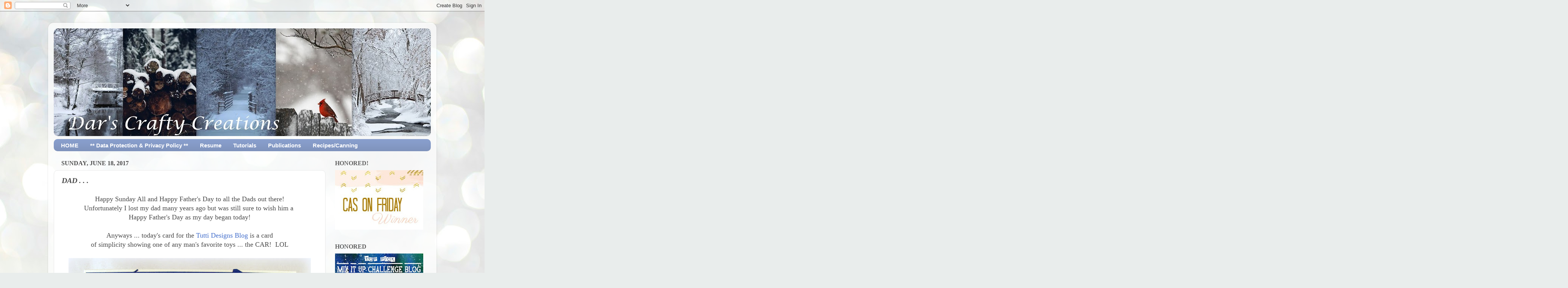

--- FILE ---
content_type: text/html; charset=UTF-8
request_url: https://darscraftycreations.blogspot.com/2017/06/dad.html
body_size: 27443
content:
<!DOCTYPE html>
<html class='v2' dir='ltr' lang='en'>
<head>
<link href='https://www.blogger.com/static/v1/widgets/335934321-css_bundle_v2.css' rel='stylesheet' type='text/css'/>
<meta content='width=1100' name='viewport'/>
<meta content='text/html; charset=UTF-8' http-equiv='Content-Type'/>
<meta content='blogger' name='generator'/>
<link href='https://darscraftycreations.blogspot.com/favicon.ico' rel='icon' type='image/x-icon'/>
<link href='https://darscraftycreations.blogspot.com/2017/06/dad.html' rel='canonical'/>
<link rel="alternate" type="application/atom+xml" title="DAR&#39;S CRAFTY CREATIONS - Atom" href="https://darscraftycreations.blogspot.com/feeds/posts/default" />
<link rel="alternate" type="application/rss+xml" title="DAR&#39;S CRAFTY CREATIONS - RSS" href="https://darscraftycreations.blogspot.com/feeds/posts/default?alt=rss" />
<link rel="service.post" type="application/atom+xml" title="DAR&#39;S CRAFTY CREATIONS - Atom" href="https://www.blogger.com/feeds/449645379319264740/posts/default" />

<link rel="alternate" type="application/atom+xml" title="DAR&#39;S CRAFTY CREATIONS - Atom" href="https://darscraftycreations.blogspot.com/feeds/8025022566590887336/comments/default" />
<!--Can't find substitution for tag [blog.ieCssRetrofitLinks]-->
<link href='https://blogger.googleusercontent.com/img/b/R29vZ2xl/AVvXsEjXq8wpxVs8zJIdpKjOo1eFyT0mDQljLoXsyIYUpXUlHIUPbb6xk59WhEO4yvLgRNSvAfru2F8Df8WKcgc4rMGzpXBNu116A0EW1Fl-7f7HMYkuupQ6g76fNNyN3zHePZiELs1sgIjai3rt/s640/IMG_1427.JPG' rel='image_src'/>
<meta content='https://darscraftycreations.blogspot.com/2017/06/dad.html' property='og:url'/>
<meta content='DAD . . .' property='og:title'/>
<meta content=' Happy Sunday All and Happy Father&#39;s Day to all the Dads out there!   Unfortunately I lost my dad many years ago but was still sure to wish ...' property='og:description'/>
<meta content='https://blogger.googleusercontent.com/img/b/R29vZ2xl/AVvXsEjXq8wpxVs8zJIdpKjOo1eFyT0mDQljLoXsyIYUpXUlHIUPbb6xk59WhEO4yvLgRNSvAfru2F8Df8WKcgc4rMGzpXBNu116A0EW1Fl-7f7HMYkuupQ6g76fNNyN3zHePZiELs1sgIjai3rt/w1200-h630-p-k-no-nu/IMG_1427.JPG' property='og:image'/>
<title>DAR'S CRAFTY CREATIONS: DAD . . .</title>
<style id='page-skin-1' type='text/css'><!--
/*-----------------------------------------------
Blogger Template Style
Name:     Picture Window
Designer: Blogger
URL:      www.blogger.com
----------------------------------------------- */
/* Variable definitions
====================
<Variable name="keycolor" description="Main Color" type="color" default="#1a222a"/>
<Variable name="body.background" description="Body Background" type="background"
color="#44cca1" default="#111111 url(//themes.googleusercontent.com/image?id=1OACCYOE0-eoTRTfsBuX1NMN9nz599ufI1Jh0CggPFA_sK80AGkIr8pLtYRpNUKPmwtEa) repeat-x fixed top center"/>
<Group description="Page Text" selector="body">
<Variable name="body.font" description="Font" type="font"
default="normal normal 15px Arial, Tahoma, Helvetica, FreeSans, sans-serif"/>
<Variable name="body.text.color" description="Text Color" type="color" default="#333333"/>
</Group>
<Group description="Backgrounds" selector=".body-fauxcolumns-outer">
<Variable name="body.background.color" description="Outer Background" type="color" default="#296695"/>
<Variable name="header.background.color" description="Header Background" type="color" default="transparent"/>
<Variable name="post.background.color" description="Post Background" type="color" default="#ffffff"/>
</Group>
<Group description="Links" selector=".main-outer">
<Variable name="link.color" description="Link Color" type="color" default="#336699"/>
<Variable name="link.visited.color" description="Visited Color" type="color" default="#6699cc"/>
<Variable name="link.hover.color" description="Hover Color" type="color" default="#33aaff"/>
</Group>
<Group description="Blog Title" selector=".header h1">
<Variable name="header.font" description="Title Font" type="font"
default="normal normal 36px Arial, Tahoma, Helvetica, FreeSans, sans-serif"/>
<Variable name="header.text.color" description="Text Color" type="color" default="#ffffff" />
</Group>
<Group description="Tabs Text" selector=".tabs-inner .widget li a">
<Variable name="tabs.font" description="Font" type="font"
default="normal normal 15px Arial, Tahoma, Helvetica, FreeSans, sans-serif"/>
<Variable name="tabs.text.color" description="Text Color" type="color" default="#ffffff"/>
<Variable name="tabs.selected.text.color" description="Selected Color" type="color" default="#446fcc"/>
</Group>
<Group description="Tabs Background" selector=".tabs-outer .PageList">
<Variable name="tabs.background.color" description="Background Color" type="color" default="transparent"/>
<Variable name="tabs.selected.background.color" description="Selected Color" type="color" default="transparent"/>
<Variable name="tabs.separator.color" description="Separator Color" type="color" default="transparent"/>
</Group>
<Group description="Post Title" selector="h3.post-title, .comments h4">
<Variable name="post.title.font" description="Title Font" type="font"
default="normal normal 18px Arial, Tahoma, Helvetica, FreeSans, sans-serif"/>
</Group>
<Group description="Date Header" selector=".date-header">
<Variable name="date.header.color" description="Text Color" type="color" default="#4b4b4b"/>
</Group>
<Group description="Post" selector=".post">
<Variable name="post.footer.text.color" description="Footer Text Color" type="color" default="#999999"/>
<Variable name="post.border.color" description="Border Color" type="color" default="#dddddd"/>
</Group>
<Group description="Gadgets" selector="h2">
<Variable name="widget.title.font" description="Title Font" type="font"
default="bold normal 13px Arial, Tahoma, Helvetica, FreeSans, sans-serif"/>
<Variable name="widget.title.text.color" description="Title Color" type="color" default="#888888"/>
</Group>
<Group description="Footer" selector=".footer-outer">
<Variable name="footer.text.color" description="Text Color" type="color" default="#cccccc"/>
<Variable name="footer.widget.title.text.color" description="Gadget Title Color" type="color" default="#aaaaaa"/>
</Group>
<Group description="Footer Links" selector=".footer-outer">
<Variable name="footer.link.color" description="Link Color" type="color" default="#99ccee"/>
<Variable name="footer.link.visited.color" description="Visited Color" type="color" default="#77aaee"/>
<Variable name="footer.link.hover.color" description="Hover Color" type="color" default="#33aaff"/>
</Group>
<Variable name="content.margin" description="Content Margin Top" type="length" default="20px" min="0" max="100px"/>
<Variable name="content.padding" description="Content Padding" type="length" default="0" min="0" max="100px"/>
<Variable name="content.background" description="Content Background" type="background"
default="transparent none repeat scroll top left"/>
<Variable name="content.border.radius" description="Content Border Radius" type="length" default="0" min="0" max="100px"/>
<Variable name="content.shadow.spread" description="Content Shadow Spread" type="length" default="0" min="0" max="100px"/>
<Variable name="header.padding" description="Header Padding" type="length" default="0" min="0" max="100px"/>
<Variable name="header.background.gradient" description="Header Gradient" type="url"
default="none"/>
<Variable name="header.border.radius" description="Header Border Radius" type="length" default="0" min="0" max="100px"/>
<Variable name="main.border.radius.top" description="Main Border Radius" type="length" default="20px" min="0" max="100px"/>
<Variable name="footer.border.radius.top" description="Footer Border Radius Top" type="length" default="0" min="0" max="100px"/>
<Variable name="footer.border.radius.bottom" description="Footer Border Radius Bottom" type="length" default="20px" min="0" max="100px"/>
<Variable name="region.shadow.spread" description="Main and Footer Shadow Spread" type="length" default="3px" min="0" max="100px"/>
<Variable name="region.shadow.offset" description="Main and Footer Shadow Offset" type="length" default="1px" min="-50px" max="50px"/>
<Variable name="tabs.background.gradient" description="Tab Background Gradient" type="url" default="none"/>
<Variable name="tab.selected.background.gradient" description="Selected Tab Background" type="url"
default="url(https://resources.blogblog.com/blogblog/data/1kt/transparent/white80.png)"/>
<Variable name="tab.background" description="Tab Background" type="background"
default="transparent url(https://resources.blogblog.com/blogblog/data/1kt/transparent/black50.png) repeat scroll top left"/>
<Variable name="tab.border.radius" description="Tab Border Radius" type="length" default="10px" min="0" max="100px"/>
<Variable name="tab.first.border.radius" description="First Tab Border Radius" type="length" default="10px" min="0" max="100px"/>
<Variable name="tabs.border.radius" description="Tabs Border Radius" type="length" default="0" min="0" max="100px"/>
<Variable name="tabs.spacing" description="Tab Spacing" type="length" default=".25em" min="0" max="10em"/>
<Variable name="tabs.margin.bottom" description="Tab Margin Bottom" type="length" default="0" min="0" max="100px"/>
<Variable name="tabs.margin.sides" description="Tab Margin Sides" type="length" default="20px" min="0" max="100px"/>
<Variable name="main.background" description="Main Background" type="background"
default="transparent url(https://resources.blogblog.com/blogblog/data/1kt/transparent/white80.png) repeat scroll top left"/>
<Variable name="main.padding.sides" description="Main Padding Sides" type="length" default="20px" min="0" max="100px"/>
<Variable name="footer.background" description="Footer Background" type="background"
default="transparent url(https://resources.blogblog.com/blogblog/data/1kt/transparent/black50.png) repeat scroll top left"/>
<Variable name="post.margin.sides" description="Post Margin Sides" type="length" default="-20px" min="-50px" max="50px"/>
<Variable name="post.border.radius" description="Post Border Radius" type="length" default="5px" min="0" max="100px"/>
<Variable name="widget.title.text.transform" description="Widget Title Text Transform" type="string" default="uppercase"/>
<Variable name="mobile.background.overlay" description="Mobile Background Overlay" type="string"
default="transparent none repeat scroll top left"/>
<Variable name="startSide" description="Side where text starts in blog language" type="automatic" default="left"/>
<Variable name="endSide" description="Side where text ends in blog language" type="automatic" default="right"/>
*/
/* Content
----------------------------------------------- */
body {
font: normal normal 18px Georgia, Utopia, 'Palatino Linotype', Palatino, serif;
color: #4b4b4b;
background: #e9edec url(https://themes.googleusercontent.com/image?id=1SBilrALlXIPLRAelrnhYjgFyYa09ZeL8cdktIYuaRwQ3kEvcEX-Xz1NjKkrLjtsPxmc7) repeat fixed top center /* Credit: merrymoonmary (http://www.istockphoto.com/portfolio/merrymoonmary?platform=blogger) */;
}
html body .region-inner {
min-width: 0;
max-width: 100%;
width: auto;
}
.content-outer {
font-size: 90%;
}
a:link {
text-decoration:none;
color: #446fcc;
}
a:visited {
text-decoration:none;
color: #446fcc;
}
a:hover {
text-decoration:underline;
color: #B51200;
}
.content-outer {
background: transparent url(//www.blogblog.com/1kt/transparent/white80.png) repeat scroll top left;
-moz-border-radius: 15px;
-webkit-border-radius: 15px;
-goog-ms-border-radius: 15px;
border-radius: 15px;
-moz-box-shadow: 0 0 3px rgba(0, 0, 0, .15);
-webkit-box-shadow: 0 0 3px rgba(0, 0, 0, .15);
-goog-ms-box-shadow: 0 0 3px rgba(0, 0, 0, .15);
box-shadow: 0 0 3px rgba(0, 0, 0, .15);
margin: 30px auto;
}
.content-inner {
padding: 15px;
}
/* Header
----------------------------------------------- */
.header-outer {
background: rgba(118,118,118,0) url(//www.blogblog.com/1kt/transparent/header_gradient_shade.png) repeat-x scroll top left;
_background-image: none;
color: #ffffff;
-moz-border-radius: 10px;
-webkit-border-radius: 10px;
-goog-ms-border-radius: 10px;
border-radius: 10px;
}
.Header img, .Header #header-inner {
-moz-border-radius: 10px;
-webkit-border-radius: 10px;
-goog-ms-border-radius: 10px;
border-radius: 10px;
}
.header-inner .Header .titlewrapper,
.header-inner .Header .descriptionwrapper {
padding-left: 30px;
padding-right: 30px;
}
.Header h1 {
font: normal normal 36px Arial, Tahoma, Helvetica, FreeSans, sans-serif;
text-shadow: 1px 1px 3px rgba(0, 0, 0, 0.3);
}
.Header h1 a {
color: #ffffff;
}
.Header .description {
font-size: 130%;
}
/* Tabs
----------------------------------------------- */
.tabs-inner {
margin: .5em 0 0;
padding: 0;
}
.tabs-inner .section {
margin: 0;
}
.tabs-inner .widget ul {
padding: 0;
background: #889ecc url(//www.blogblog.com/1kt/transparent/tabs_gradient_shade.png) repeat scroll bottom;
-moz-border-radius: 10px;
-webkit-border-radius: 10px;
-goog-ms-border-radius: 10px;
border-radius: 10px;
}
.tabs-inner .widget li {
border: none;
}
.tabs-inner .widget li a {
display: inline-block;
padding: .5em 1em;
margin-right: 0;
color: #ffffff;
font: normal bold 15px Arial, Tahoma, Helvetica, FreeSans, sans-serif;
-moz-border-radius: 0 0 0 0;
-webkit-border-top-left-radius: 0;
-webkit-border-top-right-radius: 0;
-goog-ms-border-radius: 0 0 0 0;
border-radius: 0 0 0 0;
background: transparent none no-repeat scroll top left;
border-right: 1px solid rgba(118,118,118,0);
}
.tabs-inner .widget li:first-child a {
padding-left: 1.25em;
-moz-border-radius-topleft: 10px;
-moz-border-radius-bottomleft: 10px;
-webkit-border-top-left-radius: 10px;
-webkit-border-bottom-left-radius: 10px;
-goog-ms-border-top-left-radius: 10px;
-goog-ms-border-bottom-left-radius: 10px;
border-top-left-radius: 10px;
border-bottom-left-radius: 10px;
}
.tabs-inner .widget li.selected a,
.tabs-inner .widget li a:hover {
position: relative;
z-index: 1;
background: rgba(118,118,118,0) url(//www.blogblog.com/1kt/transparent/tabs_gradient_shade.png) repeat scroll bottom;
color: #606060;
-moz-box-shadow: 0 0 0 rgba(0, 0, 0, .15);
-webkit-box-shadow: 0 0 0 rgba(0, 0, 0, .15);
-goog-ms-box-shadow: 0 0 0 rgba(0, 0, 0, .15);
box-shadow: 0 0 0 rgba(0, 0, 0, .15);
}
/* Headings
----------------------------------------------- */
h2 {
font: normal bold 100% Georgia, Utopia, 'Palatino Linotype', Palatino, serif;
text-transform: uppercase;
color: #606060;
margin: .5em 0;
}
/* Main
----------------------------------------------- */
.main-outer {
background: transparent none repeat scroll top center;
-moz-border-radius: 0 0 0 0;
-webkit-border-top-left-radius: 0;
-webkit-border-top-right-radius: 0;
-webkit-border-bottom-left-radius: 0;
-webkit-border-bottom-right-radius: 0;
-goog-ms-border-radius: 0 0 0 0;
border-radius: 0 0 0 0;
-moz-box-shadow: 0 0 0 rgba(0, 0, 0, .15);
-webkit-box-shadow: 0 0 0 rgba(0, 0, 0, .15);
-goog-ms-box-shadow: 0 0 0 rgba(0, 0, 0, .15);
box-shadow: 0 0 0 rgba(0, 0, 0, .15);
}
.main-inner {
padding: 15px 5px 20px;
}
.main-inner .column-center-inner {
padding: 0 0;
}
.main-inner .column-left-inner {
padding-left: 0;
}
.main-inner .column-right-inner {
padding-right: 0;
}
/* Posts
----------------------------------------------- */
h3.post-title {
margin: 0;
font: italic bold 20px Georgia, Utopia, 'Palatino Linotype', Palatino, serif;
}
.comments h4 {
margin: 1em 0 0;
font: italic bold 20px Georgia, Utopia, 'Palatino Linotype', Palatino, serif;
}
.date-header span {
color: #4b4b4b;
}
.post-outer {
background-color: #ffffff;
border: solid 1px #e8e8e8;
-moz-border-radius: 10px;
-webkit-border-radius: 10px;
border-radius: 10px;
-goog-ms-border-radius: 10px;
padding: 15px 20px;
margin: 0 -20px 20px;
}
.post-body {
line-height: 1.4;
font-size: 110%;
position: relative;
}
.post-header {
margin: 0 0 1.5em;
color: #aeaeae;
line-height: 1.6;
}
.post-footer {
margin: .5em 0 0;
color: #aeaeae;
line-height: 1.6;
}
#blog-pager {
font-size: 140%
}
#comments .comment-author {
padding-top: 1.5em;
border-top: dashed 1px #ccc;
border-top: dashed 1px rgba(128, 128, 128, .5);
background-position: 0 1.5em;
}
#comments .comment-author:first-child {
padding-top: 0;
border-top: none;
}
.avatar-image-container {
margin: .2em 0 0;
}
/* Comments
----------------------------------------------- */
.comments .comments-content .icon.blog-author {
background-repeat: no-repeat;
background-image: url([data-uri]);
}
.comments .comments-content .loadmore a {
border-top: 1px solid #B51200;
border-bottom: 1px solid #B51200;
}
.comments .continue {
border-top: 2px solid #B51200;
}
/* Widgets
----------------------------------------------- */
.widget ul, .widget #ArchiveList ul.flat {
padding: 0;
list-style: none;
}
.widget ul li, .widget #ArchiveList ul.flat li {
border-top: dashed 1px #ccc;
border-top: dashed 1px rgba(128, 128, 128, .5);
}
.widget ul li:first-child, .widget #ArchiveList ul.flat li:first-child {
border-top: none;
}
.widget .post-body ul {
list-style: disc;
}
.widget .post-body ul li {
border: none;
}
/* Footer
----------------------------------------------- */
.footer-outer {
color:#d8d8d8;
background: transparent url(https://resources.blogblog.com/blogblog/data/1kt/transparent/black50.png) repeat scroll top left;
-moz-border-radius: 10px 10px 10px 10px;
-webkit-border-top-left-radius: 10px;
-webkit-border-top-right-radius: 10px;
-webkit-border-bottom-left-radius: 10px;
-webkit-border-bottom-right-radius: 10px;
-goog-ms-border-radius: 10px 10px 10px 10px;
border-radius: 10px 10px 10px 10px;
-moz-box-shadow: 0 0 0 rgba(0, 0, 0, .15);
-webkit-box-shadow: 0 0 0 rgba(0, 0, 0, .15);
-goog-ms-box-shadow: 0 0 0 rgba(0, 0, 0, .15);
box-shadow: 0 0 0 rgba(0, 0, 0, .15);
}
.footer-inner {
padding: 10px 5px 20px;
}
.footer-outer a {
color: #b0f2db;
}
.footer-outer a:visited {
color: #93f2e1;
}
.footer-outer a:hover {
color: #5cffc9;
}
.footer-outer .widget h2 {
color: #bbbbbb;
}
/* Mobile
----------------------------------------------- */
html body.mobile {
height: auto;
}
html body.mobile {
min-height: 480px;
background-size: 100% auto;
}
.mobile .body-fauxcolumn-outer {
background: transparent none repeat scroll top left;
}
html .mobile .mobile-date-outer, html .mobile .blog-pager {
border-bottom: none;
background: transparent none repeat scroll top center;
margin-bottom: 10px;
}
.mobile .date-outer {
background: transparent none repeat scroll top center;
}
.mobile .header-outer, .mobile .main-outer,
.mobile .post-outer, .mobile .footer-outer {
-moz-border-radius: 0;
-webkit-border-radius: 0;
-goog-ms-border-radius: 0;
border-radius: 0;
}
.mobile .content-outer,
.mobile .main-outer,
.mobile .post-outer {
background: inherit;
border: none;
}
.mobile .content-outer {
font-size: 100%;
}
.mobile-link-button {
background-color: #446fcc;
}
.mobile-link-button a:link, .mobile-link-button a:visited {
color: #ffffff;
}
.mobile-index-contents {
color: #4b4b4b;
}
.mobile .tabs-inner .PageList .widget-content {
background: rgba(118,118,118,0) url(//www.blogblog.com/1kt/transparent/tabs_gradient_shade.png) repeat scroll bottom;
color: #606060;
}
.mobile .tabs-inner .PageList .widget-content .pagelist-arrow {
border-left: 1px solid rgba(118,118,118,0);
}
#Header1 {width:4000px;margin:0 auto}
#Header1 {width:4000px;margin:0 auto}
--></style>
<style id='template-skin-1' type='text/css'><!--
body {
min-width: 1026px;
}
.content-outer, .content-fauxcolumn-outer, .region-inner {
min-width: 1026px;
max-width: 1026px;
_width: 1026px;
}
.main-inner .columns {
padding-left: 0px;
padding-right: 278px;
}
.main-inner .fauxcolumn-center-outer {
left: 0px;
right: 278px;
/* IE6 does not respect left and right together */
_width: expression(this.parentNode.offsetWidth -
parseInt("0px") -
parseInt("278px") + 'px');
}
.main-inner .fauxcolumn-left-outer {
width: 0px;
}
.main-inner .fauxcolumn-right-outer {
width: 278px;
}
.main-inner .column-left-outer {
width: 0px;
right: 100%;
margin-left: -0px;
}
.main-inner .column-right-outer {
width: 278px;
margin-right: -278px;
}
#layout {
min-width: 0;
}
#layout .content-outer {
min-width: 0;
width: 800px;
}
#layout .region-inner {
min-width: 0;
width: auto;
}
body#layout div.add_widget {
padding: 8px;
}
body#layout div.add_widget a {
margin-left: 32px;
}
--></style>
<style>
    body {background-image:url(https\:\/\/themes.googleusercontent.com\/image?id=1SBilrALlXIPLRAelrnhYjgFyYa09ZeL8cdktIYuaRwQ3kEvcEX-Xz1NjKkrLjtsPxmc7);}
    
@media (max-width: 200px) { body {background-image:url(https\:\/\/themes.googleusercontent.com\/image?id=1SBilrALlXIPLRAelrnhYjgFyYa09ZeL8cdktIYuaRwQ3kEvcEX-Xz1NjKkrLjtsPxmc7&options=w200);}}
@media (max-width: 400px) and (min-width: 201px) { body {background-image:url(https\:\/\/themes.googleusercontent.com\/image?id=1SBilrALlXIPLRAelrnhYjgFyYa09ZeL8cdktIYuaRwQ3kEvcEX-Xz1NjKkrLjtsPxmc7&options=w400);}}
@media (max-width: 800px) and (min-width: 401px) { body {background-image:url(https\:\/\/themes.googleusercontent.com\/image?id=1SBilrALlXIPLRAelrnhYjgFyYa09ZeL8cdktIYuaRwQ3kEvcEX-Xz1NjKkrLjtsPxmc7&options=w800);}}
@media (max-width: 1200px) and (min-width: 801px) { body {background-image:url(https\:\/\/themes.googleusercontent.com\/image?id=1SBilrALlXIPLRAelrnhYjgFyYa09ZeL8cdktIYuaRwQ3kEvcEX-Xz1NjKkrLjtsPxmc7&options=w1200);}}
/* Last tag covers anything over one higher than the previous max-size cap. */
@media (min-width: 1201px) { body {background-image:url(https\:\/\/themes.googleusercontent.com\/image?id=1SBilrALlXIPLRAelrnhYjgFyYa09ZeL8cdktIYuaRwQ3kEvcEX-Xz1NjKkrLjtsPxmc7&options=w1600);}}
  </style>
<link href='https://www.blogger.com/dyn-css/authorization.css?targetBlogID=449645379319264740&amp;zx=35092ced-396b-4203-8647-00623264c355' media='none' onload='if(media!=&#39;all&#39;)media=&#39;all&#39;' rel='stylesheet'/><noscript><link href='https://www.blogger.com/dyn-css/authorization.css?targetBlogID=449645379319264740&amp;zx=35092ced-396b-4203-8647-00623264c355' rel='stylesheet'/></noscript>
<meta name='google-adsense-platform-account' content='ca-host-pub-1556223355139109'/>
<meta name='google-adsense-platform-domain' content='blogspot.com'/>

<link rel="stylesheet" href="https://fonts.googleapis.com/css2?display=swap&family=Crafty+Girls&family=Cantata+One&family=Bungee+Shade&family=Schoolbell&family=Mountains+of+Christmas&family=Gloria+Hallelujah&family=Lemonada&family=Merienda+One&family=Chewy&family=Homemade+Apple&family=Freckle+Face&family=Finger+Paint&family=Monoton&family=Frijole&family=Shadows+Into+Light&family=Rock+Salt&family=Bubblegum+Sans&family=Berkshire+Swash&family=Staatliches&family=Fredoka+One&family=Bungee+Inline&family=Sedgwick+Ave&family=Creepster"></head>
<body class='loading'>
<div class='navbar section' id='navbar' name='Navbar'><div class='widget Navbar' data-version='1' id='Navbar1'><script type="text/javascript">
    function setAttributeOnload(object, attribute, val) {
      if(window.addEventListener) {
        window.addEventListener('load',
          function(){ object[attribute] = val; }, false);
      } else {
        window.attachEvent('onload', function(){ object[attribute] = val; });
      }
    }
  </script>
<div id="navbar-iframe-container"></div>
<script type="text/javascript" src="https://apis.google.com/js/platform.js"></script>
<script type="text/javascript">
      gapi.load("gapi.iframes:gapi.iframes.style.bubble", function() {
        if (gapi.iframes && gapi.iframes.getContext) {
          gapi.iframes.getContext().openChild({
              url: 'https://www.blogger.com/navbar/449645379319264740?po\x3d8025022566590887336\x26origin\x3dhttps://darscraftycreations.blogspot.com',
              where: document.getElementById("navbar-iframe-container"),
              id: "navbar-iframe"
          });
        }
      });
    </script><script type="text/javascript">
(function() {
var script = document.createElement('script');
script.type = 'text/javascript';
script.src = '//pagead2.googlesyndication.com/pagead/js/google_top_exp.js';
var head = document.getElementsByTagName('head')[0];
if (head) {
head.appendChild(script);
}})();
</script>
</div></div>
<div class='body-fauxcolumns'>
<div class='fauxcolumn-outer body-fauxcolumn-outer'>
<div class='cap-top'>
<div class='cap-left'></div>
<div class='cap-right'></div>
</div>
<div class='fauxborder-left'>
<div class='fauxborder-right'></div>
<div class='fauxcolumn-inner'>
</div>
</div>
<div class='cap-bottom'>
<div class='cap-left'></div>
<div class='cap-right'></div>
</div>
</div>
</div>
<div class='content'>
<div class='content-fauxcolumns'>
<div class='fauxcolumn-outer content-fauxcolumn-outer'>
<div class='cap-top'>
<div class='cap-left'></div>
<div class='cap-right'></div>
</div>
<div class='fauxborder-left'>
<div class='fauxborder-right'></div>
<div class='fauxcolumn-inner'>
</div>
</div>
<div class='cap-bottom'>
<div class='cap-left'></div>
<div class='cap-right'></div>
</div>
</div>
</div>
<div class='content-outer'>
<div class='content-cap-top cap-top'>
<div class='cap-left'></div>
<div class='cap-right'></div>
</div>
<div class='fauxborder-left content-fauxborder-left'>
<div class='fauxborder-right content-fauxborder-right'></div>
<div class='content-inner'>
<header>
<div class='header-outer'>
<div class='header-cap-top cap-top'>
<div class='cap-left'></div>
<div class='cap-right'></div>
</div>
<div class='fauxborder-left header-fauxborder-left'>
<div class='fauxborder-right header-fauxborder-right'></div>
<div class='region-inner header-inner'>
<div class='header section' id='header' name='Header'><div class='widget Header' data-version='1' id='Header1'>
<div id='header-inner'>
<a href='https://darscraftycreations.blogspot.com/' style='display: block'>
<img alt='DAR&#39;S CRAFTY CREATIONS' height='284px; ' id='Header1_headerimg' src='https://blogger.googleusercontent.com/img/a/AVvXsEiC-drdvyP5Ui1hXcdbSSglgC53R4D_UG1raUV5k3W-RORyC0pRPKJsP2_IH4ENPfQPj8VFHIqt36ia32VSleDUx0PrFTS52idok7tYb6h7io2TgIypOhhadEFlqDt2WZy9Ezciie5v-4F-YozyoR8PDQWX9xjlNzk1uIAgnixLAKUpnJayyMIzF5Qd7Ko=s996' style='display: block' width='996px; '/>
</a>
</div>
</div></div>
</div>
</div>
<div class='header-cap-bottom cap-bottom'>
<div class='cap-left'></div>
<div class='cap-right'></div>
</div>
</div>
</header>
<div class='tabs-outer'>
<div class='tabs-cap-top cap-top'>
<div class='cap-left'></div>
<div class='cap-right'></div>
</div>
<div class='fauxborder-left tabs-fauxborder-left'>
<div class='fauxborder-right tabs-fauxborder-right'></div>
<div class='region-inner tabs-inner'>
<div class='tabs section' id='crosscol' name='Cross-Column'><div class='widget PageList' data-version='1' id='PageList1'>
<h2>Pages</h2>
<div class='widget-content'>
<ul>
<li>
<a href='https://darscraftycreations.blogspot.com/'>HOME</a>
</li>
<li>
<a href='https://darscraftycreations.blogspot.com/p/data-protection-privacy-policy.html'>** Data Protection &amp; Privacy Policy **</a>
</li>
<li>
<a href='http://darscraftycreations.blogspot.com/p/design-teams.html'>Resume</a>
</li>
<li>
<a href='http://darscraftycreations.blogspot.com/p/tutorials.html'>Tutorials</a>
</li>
<li>
<a href='http://darscraftycreations.blogspot.com/p/features-publications.html'>Publications</a>
</li>
<li>
<a href='https://darscraftycreations.blogspot.com/p/recipes-home-canning.html'>Recipes/Canning</a>
</li>
</ul>
<div class='clear'></div>
</div>
</div></div>
<div class='tabs no-items section' id='crosscol-overflow' name='Cross-Column 2'></div>
</div>
</div>
<div class='tabs-cap-bottom cap-bottom'>
<div class='cap-left'></div>
<div class='cap-right'></div>
</div>
</div>
<div class='main-outer'>
<div class='main-cap-top cap-top'>
<div class='cap-left'></div>
<div class='cap-right'></div>
</div>
<div class='fauxborder-left main-fauxborder-left'>
<div class='fauxborder-right main-fauxborder-right'></div>
<div class='region-inner main-inner'>
<div class='columns fauxcolumns'>
<div class='fauxcolumn-outer fauxcolumn-center-outer'>
<div class='cap-top'>
<div class='cap-left'></div>
<div class='cap-right'></div>
</div>
<div class='fauxborder-left'>
<div class='fauxborder-right'></div>
<div class='fauxcolumn-inner'>
</div>
</div>
<div class='cap-bottom'>
<div class='cap-left'></div>
<div class='cap-right'></div>
</div>
</div>
<div class='fauxcolumn-outer fauxcolumn-left-outer'>
<div class='cap-top'>
<div class='cap-left'></div>
<div class='cap-right'></div>
</div>
<div class='fauxborder-left'>
<div class='fauxborder-right'></div>
<div class='fauxcolumn-inner'>
</div>
</div>
<div class='cap-bottom'>
<div class='cap-left'></div>
<div class='cap-right'></div>
</div>
</div>
<div class='fauxcolumn-outer fauxcolumn-right-outer'>
<div class='cap-top'>
<div class='cap-left'></div>
<div class='cap-right'></div>
</div>
<div class='fauxborder-left'>
<div class='fauxborder-right'></div>
<div class='fauxcolumn-inner'>
</div>
</div>
<div class='cap-bottom'>
<div class='cap-left'></div>
<div class='cap-right'></div>
</div>
</div>
<!-- corrects IE6 width calculation -->
<div class='columns-inner'>
<div class='column-center-outer'>
<div class='column-center-inner'>
<div class='main section' id='main' name='Main'><div class='widget Blog' data-version='1' id='Blog1'>
<div class='blog-posts hfeed'>

          <div class="date-outer">
        
<h2 class='date-header'><span>Sunday, June 18, 2017</span></h2>

          <div class="date-posts">
        
<div class='post-outer'>
<div class='post hentry uncustomized-post-template' itemprop='blogPost' itemscope='itemscope' itemtype='http://schema.org/BlogPosting'>
<meta content='https://blogger.googleusercontent.com/img/b/R29vZ2xl/AVvXsEjXq8wpxVs8zJIdpKjOo1eFyT0mDQljLoXsyIYUpXUlHIUPbb6xk59WhEO4yvLgRNSvAfru2F8Df8WKcgc4rMGzpXBNu116A0EW1Fl-7f7HMYkuupQ6g76fNNyN3zHePZiELs1sgIjai3rt/s640/IMG_1427.JPG' itemprop='image_url'/>
<meta content='449645379319264740' itemprop='blogId'/>
<meta content='8025022566590887336' itemprop='postId'/>
<a name='8025022566590887336'></a>
<h3 class='post-title entry-title' itemprop='name'>
DAD . . .
</h3>
<div class='post-header'>
<div class='post-header-line-1'></div>
</div>
<div class='post-body entry-content' id='post-body-8025022566590887336' itemprop='description articleBody'>
<div style="text-align: center;">
Happy Sunday All and Happy Father's Day to all the Dads out there!</div>
<div style="text-align: center;">
Unfortunately I lost my dad many years ago but was still sure to wish him a&nbsp;</div>
<div style="text-align: center;">
Happy Father's Day as my day began today!</div>
<div style="text-align: center;">
<br /></div>
<div style="text-align: center;">
Anyways ... today's card for the <a href="http://www.tuttidesignsblog.com/" target="_blank">Tutti Designs Blog</a> is a card</div>
<div style="text-align: center;">
of simplicity showing one of any man's favorite toys ... the CAR!&nbsp; LOL</div>
<div style="text-align: center;">
<br /></div>
<div class="separator" style="clear: both; text-align: center;">
<a href="https://blogger.googleusercontent.com/img/b/R29vZ2xl/AVvXsEjXq8wpxVs8zJIdpKjOo1eFyT0mDQljLoXsyIYUpXUlHIUPbb6xk59WhEO4yvLgRNSvAfru2F8Df8WKcgc4rMGzpXBNu116A0EW1Fl-7f7HMYkuupQ6g76fNNyN3zHePZiELs1sgIjai3rt/s1600/IMG_1427.JPG" imageanchor="1" style="margin-left: 1em; margin-right: 1em;"><img border="0" data-original-height="1172" data-original-width="1600" height="468" src="https://blogger.googleusercontent.com/img/b/R29vZ2xl/AVvXsEjXq8wpxVs8zJIdpKjOo1eFyT0mDQljLoXsyIYUpXUlHIUPbb6xk59WhEO4yvLgRNSvAfru2F8Df8WKcgc4rMGzpXBNu116A0EW1Fl-7f7HMYkuupQ6g76fNNyN3zHePZiELs1sgIjai3rt/s640/IMG_1427.JPG" width="640" /></a></div>
<div style="text-align: center;">
<br /></div>
<div style="text-align: center;">
Today I'm using two of the new dies from the <i>&nbsp;</i></div>
<div style="text-align: center;">
<a href="http://www.tuttidesigns.com/May-2017_c_40.html" target="_blank"><i>Tutti Designs May Release</i></a> of masculine themed dies.</div>
<div style="text-align: center;">
<br /></div>
<div style="text-align: center;">
<a href="http://www.tuttidesigns.com/TUTTI-322-Vintage-Car_p_237.html" target="_blank">Vintage Car </a></div>
<div style="text-align: center;">
<br /></div>
<div style="text-align: center;">
<img alt="No automatic alt text available." class="spotlight" height="320" src="https://scontent-ort2-1.xx.fbcdn.net/v/t1.0-9/18268408_333730580376527_9078755297263518225_n.jpg?oh=01a34635bbadac2c88131737b5a192bf&amp;oe=59B40656" width="320" /></div>
<div style="text-align: center;">
<br /></div>
<div style="text-align: center;">
and</div>
<div style="text-align: center;">
<a href="http://www.tuttidesigns.com/TUTTI-323-Sports-Car_p_238.html" target="_blank">Sports Car</a></div>
<div style="text-align: center;">
<br /></div>
<div style="text-align: center;">
<img alt="No automatic alt text available." class="spotlight" height="320" src="https://scontent-ort2-1.xx.fbcdn.net/v/t1.0-9/18342021_333730613709857_629851019287204085_n.jpg?oh=0980b74693cb52b83b03d783060ed527&amp;oe=59A3B391" width="320" /></div>
<div style="text-align: center;">
<br /></div>
<div style="text-align: center;">
<br /></div>
<div style="text-align: center;">
LOL ... it's funny but I can't look at this Vintage Car without thinking of the old cartoon "Mr. Magoo" ... do you remember that one?</div>
<div style="text-align: center;">
<br /></div>
<div style="text-align: center;">
<div class="separator" style="clear: both; text-align: center;">
<iframe allowfullscreen="" class="YOUTUBE-iframe-video" data-thumbnail-src="https://i.ytimg.com/vi/t8GTHXTEvIc/0.jpg" frameborder="0" height="266" src="https://www.youtube.com/embed/t8GTHXTEvIc?feature=player_embedded" width="320"></iframe></div>
<br /></div>
<div style="text-align: center;">
There's a little mental side track for you!<br />
LOL<br />
<br />
Today's card is a simple design primarily<br />
to showcase these adorable cars and something that<br />
has made DAD happy over the years!<br />
<br />
<div class="separator" style="clear: both; text-align: center;">
<a href="https://blogger.googleusercontent.com/img/b/R29vZ2xl/AVvXsEh1m40d77CV_S1ySgaLKy2AG2Db-vhoN5ilcChNmDMwPsHQHl_-8O2w8atpm_rBPk_YiGqbIZZqwqTticswQ8UKvM3Sw9Mrm8ivWz6i7U2W3MnzVzjkSsEmUn_sWUsSp7UF8JRtXGlbHbZZ/s1600/IMG_1428.JPG" imageanchor="1" style="margin-left: 1em; margin-right: 1em;"><img border="0" data-original-height="1299" data-original-width="1600" height="516" src="https://blogger.googleusercontent.com/img/b/R29vZ2xl/AVvXsEh1m40d77CV_S1ySgaLKy2AG2Db-vhoN5ilcChNmDMwPsHQHl_-8O2w8atpm_rBPk_YiGqbIZZqwqTticswQ8UKvM3Sw9Mrm8ivWz6i7U2W3MnzVzjkSsEmUn_sWUsSp7UF8JRtXGlbHbZZ/s640/IMG_1428.JPG" width="640" /></a></div>
<br /></div>
<div style="text-align: center;">
I popped up the sports card, added a few gears/banners and it's all set for Dad!<br />
<br />
<div style="text-align: center;">
Please be sure to pop over to the <a href="http://www.tuttidesigns.com/Products_c_1.html" target="_blank"><b>Tutti Designs Store</b></a>
 and check out all of the fabulous dies in this latest release.&nbsp; And, of
 course, you'll want to browse through the store to see what other dies 
you need to have on hand.<br />
<br />
Challenges to share in:<br />
<a href="http://conniecancrop.blogspot.com/2017/06/connie-can-crop-monthly-challenge-59.html" target="_blank">Connie Can Crop Challenge #59</a> - It's a Guy Thing <br />
<a href="http://craftygirlzchallenges.blogspot.ca/2017/06/june-challenge.html" target="_blank">Crafty Girlz June Challenge</a>&nbsp; - ATG option/Masculine<br />
<a href="http://craftypurplefrog.blogspot.ca/2017/06/make-it-manly.html" target="_blank">Crafty Purple Frog June Challenge</a> - Make It Manly <br />
<a href="http://cuteasabuttonchallenge.blogspot.com/2017/06/welcome-to-challenge-35-for-boys-and.html" target="_blank">Cute as a Button Challenge #35</a> - For the Boys<br />
<a href="http://www.happylittlestampers.com/2017/06/hls-june-anything-goes-with-dies.html" target="_blank">Happy Little Stampers June Challenge</a> - ATG w/dies<br />
<img height="200" src="https://blogger.googleusercontent.com/img/b/R29vZ2xl/AVvXsEiGKVR8OkwsDCyz4lckExrbkxmGVPz8rCSSR21uKhG1HrIKCZIivRgYxlsduql4xurx2NZtpXUlRapJ9RVQZHCK4_QN5lBrBk077kCU1N-VyqdlKe9UoYlZQVw6ivTz979xCsGaHGQywMc/s200/HLS+AG+with+Dies+Badge.png" width="200" /><br />
<a href="http://craftycalendarchallenge.blogspot.com/2017/06/june-challenge-boys-will-be-boys.html" target="_blank">Crafty Calendar June Challenge</a> - Boys will be Boys<br />
<a href="http://craftrocketchallenges.blogspot.co.uk/2017/06/challenge-38-for-menboys.html" target="_blank">Craft Rocket Challenge #38</a> - Boys/Men<br />
<a href="http://starstampz.blogspot.com/2017/06/make-it-for-man-challenge.html" target="_blank">Star Stampz Challenge</a> - Make it for a Man<br />
<a href="http://tuesdaythrowdown.blogspot.com/2017/06/tuesday-throwdown-347-challenge-for-men.html" target="_blank">Tuesday Throwdown Challenge #347</a> - For the Men</div>
<br />Need inspiration?&nbsp;
<br />
<div style="text-align: center;">
The team has something new to share on the <a href="http://www.tuttidesignsblog.com/" target="_blank"><b>Tutti Designs Blog</b></a> <b>EACH and EVERY DAY! &nbsp; </b>Pop in often and see for yourself ... what a talented group of designers!!</div>
<div style="text-align: center;">
<div style="text-align: center;">
<br />
For your convenience, here are all the Tutti Designs quick links you will need:</div>
<div class="separator" style="clear: both; text-align: center;">
<b><span style="color: red;"><a href="http://www.tuttidesigns.com/">Tutti Designs Store</a></span></b></div>
<div class="separator" style="clear: both; text-align: center;">
<b><span style="color: red;"><a href="https://www.pinterest.com/tuttidesigndies/tutti-designs-projects/">Tutti Designs Pinterest</a></span></b></div>
<div class="separator" style="clear: both; text-align: center;">
<b><a href="https://www.facebook.com/tuttidesignsdies/">Tutti Designs Facebook</a></b></div>
<div class="separator" style="clear: both; text-align: center;">
<b><a href="http://www.tuttidesignsblog.com/">Tutti Designs Blog</a></b></div>
</div>
<br />
Thanks for stopping by!<br />
As always . . .<br />
<br />
<a href="https://blogger.googleusercontent.com/img/b/R29vZ2xl/AVvXsEjj05CboDStAx_v6kLXU4nozRq1aahycYoiC9f7AbSNIBm6jW62I5QS0U8A2Ivc9pve26AEsD0TU4WhqtuL1RPJMB0om5iUmkgkGFfV_vGOWEcQFqBZMDcn6hIQZQa5LoQnsvauFtZ7AYHC/s1600/2014+Watermark+2.png" style="margin-left: 1em; margin-right: 1em;"><img border="0" height="114" src="https://blogger.googleusercontent.com/img/b/R29vZ2xl/AVvXsEjj05CboDStAx_v6kLXU4nozRq1aahycYoiC9f7AbSNIBm6jW62I5QS0U8A2Ivc9pve26AEsD0TU4WhqtuL1RPJMB0om5iUmkgkGFfV_vGOWEcQFqBZMDcn6hIQZQa5LoQnsvauFtZ7AYHC/s320/2014+Watermark+2.png" width="320" /></a></div>
<div style='clear: both;'></div>
</div>
<div class='post-footer'>
<div class='post-footer-line post-footer-line-1'>
<span class='post-author vcard'>
Posted by
<span class='fn' itemprop='author' itemscope='itemscope' itemtype='http://schema.org/Person'>
<meta content='https://www.blogger.com/profile/05036441141515359724' itemprop='url'/>
<a class='g-profile' href='https://www.blogger.com/profile/05036441141515359724' rel='author' title='author profile'>
<span itemprop='name'>Darlene </span>
</a>
</span>
</span>
<span class='post-timestamp'>
at
<meta content='https://darscraftycreations.blogspot.com/2017/06/dad.html' itemprop='url'/>
<a class='timestamp-link' href='https://darscraftycreations.blogspot.com/2017/06/dad.html' rel='bookmark' title='permanent link'><abbr class='published' itemprop='datePublished' title='2017-06-18T00:00:00-04:00'>12:00&#8239;AM</abbr></a>
</span>
<span class='post-comment-link'>
</span>
<span class='post-icons'>
<span class='item-action'>
<a href='https://www.blogger.com/email-post/449645379319264740/8025022566590887336' title='Email Post'>
<img alt='' class='icon-action' height='13' src='https://resources.blogblog.com/img/icon18_email.gif' width='18'/>
</a>
</span>
<span class='item-control blog-admin pid-75511627'>
<a href='https://www.blogger.com/post-edit.g?blogID=449645379319264740&postID=8025022566590887336&from=pencil' title='Edit Post'>
<img alt='' class='icon-action' height='18' src='https://resources.blogblog.com/img/icon18_edit_allbkg.gif' width='18'/>
</a>
</span>
</span>
<div class='post-share-buttons goog-inline-block'>
<a class='goog-inline-block share-button sb-email' href='https://www.blogger.com/share-post.g?blogID=449645379319264740&postID=8025022566590887336&target=email' target='_blank' title='Email This'><span class='share-button-link-text'>Email This</span></a><a class='goog-inline-block share-button sb-blog' href='https://www.blogger.com/share-post.g?blogID=449645379319264740&postID=8025022566590887336&target=blog' onclick='window.open(this.href, "_blank", "height=270,width=475"); return false;' target='_blank' title='BlogThis!'><span class='share-button-link-text'>BlogThis!</span></a><a class='goog-inline-block share-button sb-twitter' href='https://www.blogger.com/share-post.g?blogID=449645379319264740&postID=8025022566590887336&target=twitter' target='_blank' title='Share to X'><span class='share-button-link-text'>Share to X</span></a><a class='goog-inline-block share-button sb-facebook' href='https://www.blogger.com/share-post.g?blogID=449645379319264740&postID=8025022566590887336&target=facebook' onclick='window.open(this.href, "_blank", "height=430,width=640"); return false;' target='_blank' title='Share to Facebook'><span class='share-button-link-text'>Share to Facebook</span></a><a class='goog-inline-block share-button sb-pinterest' href='https://www.blogger.com/share-post.g?blogID=449645379319264740&postID=8025022566590887336&target=pinterest' target='_blank' title='Share to Pinterest'><span class='share-button-link-text'>Share to Pinterest</span></a>
</div>
</div>
<div class='post-footer-line post-footer-line-2'>
<span class='post-labels'>
Labels:
<a href='https://darscraftycreations.blogspot.com/search/label/Tutti%20Designs' rel='tag'>Tutti Designs</a>
</span>
</div>
<div class='post-footer-line post-footer-line-3'>
<span class='post-location'>
</span>
</div>
</div>
</div>
<div class='comments' id='comments'>
<a name='comments'></a>
<h4>No comments:</h4>
<div id='Blog1_comments-block-wrapper'>
<dl class='avatar-comment-indent' id='comments-block'>
</dl>
</div>
<p class='comment-footer'>
<div class='comment-form'>
<a name='comment-form'></a>
<h4 id='comment-post-message'>Post a Comment</h4>
<p>Thanks for taking the time to leave me some love!<br /><br />In line with new Data Protection legislation (GDPR) by commenting you do so in the knowledge that your name &amp; comment are visible to all who visit this blog and thereby consent to the use of that personal information for that specific purpose.</p>
<a href='https://www.blogger.com/comment/frame/449645379319264740?po=8025022566590887336&hl=en&saa=85391&origin=https://darscraftycreations.blogspot.com' id='comment-editor-src'></a>
<iframe allowtransparency='true' class='blogger-iframe-colorize blogger-comment-from-post' frameborder='0' height='410px' id='comment-editor' name='comment-editor' src='' width='100%'></iframe>
<script src='https://www.blogger.com/static/v1/jsbin/1345082660-comment_from_post_iframe.js' type='text/javascript'></script>
<script type='text/javascript'>
      BLOG_CMT_createIframe('https://www.blogger.com/rpc_relay.html');
    </script>
</div>
</p>
</div>
</div>

        </div></div>
      
</div>
<div class='blog-pager' id='blog-pager'>
<span id='blog-pager-newer-link'>
<a class='blog-pager-newer-link' href='https://darscraftycreations.blogspot.com/2017/06/double-d-wedding.html' id='Blog1_blog-pager-newer-link' title='Newer Post'>Newer Post</a>
</span>
<span id='blog-pager-older-link'>
<a class='blog-pager-older-link' href='https://darscraftycreations.blogspot.com/2017/06/best-day-ever.html' id='Blog1_blog-pager-older-link' title='Older Post'>Older Post</a>
</span>
<a class='home-link' href='https://darscraftycreations.blogspot.com/'>Home</a>
</div>
<div class='clear'></div>
<div class='post-feeds'>
<div class='feed-links'>
Subscribe to:
<a class='feed-link' href='https://darscraftycreations.blogspot.com/feeds/8025022566590887336/comments/default' target='_blank' type='application/atom+xml'>Post Comments (Atom)</a>
</div>
</div>
</div></div>
</div>
</div>
<div class='column-left-outer'>
<div class='column-left-inner'>
<aside>
</aside>
</div>
</div>
<div class='column-right-outer'>
<div class='column-right-inner'>
<aside>
<div class='sidebar section' id='sidebar-right-1'><div class='widget Image' data-version='1' id='Image2'>
<h2>Honored!</h2>
<div class='widget-content'>
<img alt='Honored!' height='157' id='Image2_img' src='https://blogger.googleusercontent.com/img/a/AVvXsEi4KKJQ6DUeAPAPaJ3HJXHMacqizM6gNuVDe6PBe_1Ga6S8h_W2oMe68JAtFgkLrvlh17OaC2kxCbK-6uDOxHyAkvBmtBIOas_JFPYZyY0fX-iZLb2kPsYp00eGhBUKHGODvVWj6PLy8B8kG2Q_dUFA-btIXaFmS3XCRgwRK8RUwwZXXpchQt_2NQoTKDo=s233' width='233'/>
<br/>
</div>
<div class='clear'></div>
</div><div class='widget Image' data-version='1' id='Image1'>
<h2>Honored</h2>
<div class='widget-content'>
<a href='https://mixitupchallenge.blogspot.com/'>
<img alt='Honored' height='133' id='Image1_img' src='https://blogger.googleusercontent.com/img/a/AVvXsEiMrxqnnZnj1yQjo7Fq1KMeLA0c4WeVo7ZAeDGM4aGcba9AGGe8KsKhq4-_IHpoXl_n0JKnouBysam29_MRZG_HVPYt4Roc_-1ban1wRXgr6x4n2nzq4ZnRgvt-TxySZpb81F0Qz_KjjeX4hPSt_GDKDE_fxEL2VnziTX93k98DxOdTA0dq33K_smKskNY=s233' width='233'/>
</a>
<br/>
</div>
<div class='clear'></div>
</div><div class='widget Profile' data-version='1' id='Profile1'>
<h2>About Me</h2>
<div class='widget-content'>
<a href='https://www.blogger.com/profile/05036441141515359724'><img alt='My photo' class='profile-img' height='80' src='//blogger.googleusercontent.com/img/b/R29vZ2xl/AVvXsEj3G9JTLciuFbgF7_9_AHw5T4k49IcfM0tlMOsF6aTY2nUZGGBaIQkI8GaJfnrI_Ozg5V1nka_MAXbmlgYqOErOIJYhlA6YbVQvFN_iXnJQujpIavgw4BfH1rB1vc2HnQY/s113/Dar+2014.JPG' width='62'/></a>
<dl class='profile-datablock'>
<dt class='profile-data'>
<a class='profile-name-link g-profile' href='https://www.blogger.com/profile/05036441141515359724' rel='author' style='background-image: url(//www.blogger.com/img/logo-16.png);'>
Darlene 
</a>
</dt>
<dd class='profile-data'>Akron, Ohio, United States</dd>
<dd class='profile-textblock'>Welcome to my blog!! I am married to Mark (LOVE of my LIFE), my little family consists of Daughter - Carolyn, Son-in-Law - Frank, Granddaughter - Morgan with my GREAT grandson Charlie, Grandson - Jonathan, and GREAT Grandson #2 - Landen!  How blessed am I!!! RETIRED and LOVING IT!!</dd>
</dl>
<a class='profile-link' href='https://www.blogger.com/profile/05036441141515359724' rel='author'>View my complete profile</a>
<div class='clear'></div>
</div>
</div><div class='widget Translate' data-version='1' id='Translate1'>
<h2 class='title'>Translate</h2>
<div id='google_translate_element'></div>
<script>
    function googleTranslateElementInit() {
      new google.translate.TranslateElement({
        pageLanguage: 'en',
        autoDisplay: 'true',
        layout: google.translate.TranslateElement.InlineLayout.VERTICAL
      }, 'google_translate_element');
    }
  </script>
<script src='//translate.google.com/translate_a/element.js?cb=googleTranslateElementInit'></script>
<div class='clear'></div>
</div><div class='widget HTML' data-version='1' id='HTML45'>
<h2 class='title'>Need to contact me?</h2>
<div class='widget-content'>
<center><a href="mailto:akadafney@yahoo.com" target="_blank"><img src="https://lh3.googleusercontent.com/blogger_img_proxy/AEn0k_uVrB-bSNULHKBfGuLsCXlLPWn6YwpOCkCcjL7ZGB5xXl7_DODV7StlrigjkGRn48yC-ZzTCbVFHZa03kA0Hyzr5sA3GBeQFRjO6B3HEERNKokS_t0ffLYrTRhquX5GQfNl=s0-d" width="200" height="100" border="0"></a><br /><a href="http://picasion.com/"></a><br /><center></center><center></center></center>
</div>
<div class='clear'></div>
</div><div class='widget LinkList' data-version='1' id='LinkList2'>
<h2>Quick Links to Darlene &amp; Diane&#39;s Challenge Blogs</h2>
<div class='widget-content'>
<ul>
<li><a href='https://cyhtp.blogspot.com/'>Can You Handle the Pressure Challenge (Embossing)</a></li>
<li><a href='http://daranddiane.blogspot.com/'>Double D Challenge</a></li>
<li><a href='https://lovethoseprettypapers.blogspot.com/'>Love Those Pretty Papers</a></li>
<li><a href='https://peaceonearthchristmas.blogspot.com/'>Peace on Earth Challenge (Christmas)</a></li>
<li><a href='https://scscards.blogspot.com/'>Simply Clean & Simple (CAS style)</a></li>
<li><a href='https://stencilfun.blogspot.com/'>Stencil Fun Challenge (Stencils)</a></li>
<li><a href='https://thefourseasonschallenge.blogspot.com/'>The Four Seasons Challenge</a></li>
<li><a href='https://neglectedstuff.blogspot.com/'>The Neglected Stuff Challenge</a></li>
<li><a href='https://dd-tripleb.blogspot.com/'>Trip B Challenge (Birds, Butterflies & Blooms)</a></li>
<li><a href='https://twooldbatshalloweenchallenge.blogspot.com/'>Two Old Bats Challenge (Halloween)</a></li>
<li><a href='https://wordpowerchallenge.blogspot.com/'>Word Power Challenge (Focus on Sentiments)</a></li>
</ul>
<div class='clear'></div>
</div>
</div><div class='widget Stats' data-version='1' id='Stats1'>
<h2>Total Pageviews</h2>
<div class='widget-content'>
<div id='Stats1_content' style='display: none;'>
<span class='counter-wrapper text-counter-wrapper' id='Stats1_totalCount'>
</span>
<div class='clear'></div>
</div>
</div>
</div><div class='widget Image' data-version='1' id='Image55'>
<h2>***  NEW FEED  ***</h2>
<div class='widget-content'>
<a href='https://follow.it/darscraftycreations?action=followPub'>
<img alt='***  NEW FEED  ***' height='50' id='Image55_img' src='https://blogger.googleusercontent.com/img/b/R29vZ2xl/AVvXsEj27uj5MPCZkQFbcin31PgziDZ85w-VYv0d-nFgHDjLUTkiuJawlSCFmWueTKbr4qISvXHuSq0drki0CXzwZ9j0wd5hwxzSG1DNcqZ0tIrR3_GdqkWo9cI25qurWdDgVPhsUg-rADc9H4I/' width='275'/>
</a>
<br/>
</div>
<div class='clear'></div>
</div><div class='widget HTML' data-version='1' id='HTML5'>
<div class='widget-content'>
<a href="http://www.bloglovin.com/en/blog/5003657" title="Follow Dar's Crafty Creations on Bloglovin"><img src="https://lh3.googleusercontent.com/blogger_img_proxy/AEn0k_ts3pWnLDdi_LXNoygqjy3ka3Nple8y_jQbS_jmbtMkt_oZcCIJ1cwY2uOutRTxX6-qxBG5UgK8vbYvP9Em4bv2MURdHCdpFzmhGwgibK6B-pYBHr5ecaRzQsWj-1CdQc4HsSfmI1lXIQ3d=s0-d" alt="Follow on Bloglovin" border="0"></a>
</div>
<div class='clear'></div>
</div><div class='widget HTML' data-version='1' id='HTML16'>
<div class='widget-content'>
<a href="http://pinterest.com/neenerdarlene/"><img src="https://lh3.googleusercontent.com/blogger_img_proxy/AEn0k_sqUhAbvHaWg8L2zQhRGRzuJUtfgodbrKbdo0cEK-ppLCO7IjlguTDfohnc0JxGo6Ja8keW2-UZzpXwxEh4aeyHqKQRMbnPA9349p0Iv_jlXVDKOfmXxpJ18rd7dJnDJWjApkadcrVGLJM=s0-d" width="156" height="26" alt="Follow Me on Pinterest"></a>
</div>
<div class='clear'></div>
</div><div class='widget Image' data-version='1' id='Image18'>
<h2>FOLLOW ME ON INSTAGRAM</h2>
<div class='widget-content'>
<a href='https://www.instagram.com/akadafney/'>
<img alt='FOLLOW ME ON INSTAGRAM' height='114' id='Image18_img' src='https://blogger.googleusercontent.com/img/a/AVvXsEj9FHJjqYvCcHTIApjcah5GSkpkbZYF-WilFwIAAe2EJGyoxsiDK59DWW4OViHOBvByrS3tbNwI9BKyA5-TYwcKuUUoJAYF791hEudSHa9J42bREqh3CT-dp3Uq3-a9ZSbL3o02Qinw35jKz7SR7etfFCdOeFfaRjsFsFNdRdxVuY4Xn4bPJUAKfaLb=s233' width='233'/>
</a>
<br/>
</div>
<div class='clear'></div>
</div><div class='widget HTML' data-version='1' id='HTML43'>
<h2 class='title'>My Pinterest Board</h2>
<div class='widget-content'>
<a data-pin-do="embedBoard" href="http://www.pinterest.com/neenerdarlene/dars-crafty-creations/"data-pin-scale-width="80" data-pin-scale-height="200" data-pin-board-width="400">Follow Darlene's board Dar&#39;s Crafty Creations on Pinterest.</a><!-- Please call pinit.js only once per page --><script type="text/javascript" async="async" src="//assets.pinterest.com/js/pinit.js" ></script>
</div>
<div class='clear'></div>
</div><div class='widget HTML' data-version='1' id='HTML10'>
<div class='widget-content'>
<a target="_blank" title="InLinkz" href="http://www.inlinkz.com/?refId=341"><img style="vertical-align: middle" border="0" src="https://lh3.googleusercontent.com/blogger_img_proxy/AEn0k_vVHmc42Qt4IaaNjJe50_0lxriwH9y6MH7VWp6Xhja92B7-ywro372uGqyMitnpcADpqBGXIJUETflPMIBSrNP-pXprp_DY8IM=s0-d"></a>
</div>
<div class='clear'></div>
</div><div class='widget Followers' data-version='1' id='Followers1'>
<h2 class='title'>Followers</h2>
<div class='widget-content'>
<div id='Followers1-wrapper'>
<div style='margin-right:2px;'>
<div><script type="text/javascript" src="https://apis.google.com/js/platform.js"></script>
<div id="followers-iframe-container"></div>
<script type="text/javascript">
    window.followersIframe = null;
    function followersIframeOpen(url) {
      gapi.load("gapi.iframes", function() {
        if (gapi.iframes && gapi.iframes.getContext) {
          window.followersIframe = gapi.iframes.getContext().openChild({
            url: url,
            where: document.getElementById("followers-iframe-container"),
            messageHandlersFilter: gapi.iframes.CROSS_ORIGIN_IFRAMES_FILTER,
            messageHandlers: {
              '_ready': function(obj) {
                window.followersIframe.getIframeEl().height = obj.height;
              },
              'reset': function() {
                window.followersIframe.close();
                followersIframeOpen("https://www.blogger.com/followers/frame/449645379319264740?colors\x3dCgt0cmFuc3BhcmVudBILdHJhbnNwYXJlbnQaByM0YjRiNGIiByM0NDZmY2MqC3RyYW5zcGFyZW50MgcjNjA2MDYwOgcjNGI0YjRiQgcjNDQ2ZmNjSgcjMDAwMDAwUgcjNDQ2ZmNjWgt0cmFuc3BhcmVudA%3D%3D\x26pageSize\x3d21\x26hl\x3den\x26origin\x3dhttps://darscraftycreations.blogspot.com");
              },
              'open': function(url) {
                window.followersIframe.close();
                followersIframeOpen(url);
              }
            }
          });
        }
      });
    }
    followersIframeOpen("https://www.blogger.com/followers/frame/449645379319264740?colors\x3dCgt0cmFuc3BhcmVudBILdHJhbnNwYXJlbnQaByM0YjRiNGIiByM0NDZmY2MqC3RyYW5zcGFyZW50MgcjNjA2MDYwOgcjNGI0YjRiQgcjNDQ2ZmNjSgcjMDAwMDAwUgcjNDQ2ZmNjWgt0cmFuc3BhcmVudA%3D%3D\x26pageSize\x3d21\x26hl\x3den\x26origin\x3dhttps://darscraftycreations.blogspot.com");
  </script></div>
</div>
</div>
<div class='clear'></div>
</div>
</div><div class='widget LinkList' data-version='1' id='LinkList3'>
<h2>Friends I like to visit!</h2>
<div class='widget-content'>
<ul>
<li><a href='https://thejourneyisthestarthere.blogspot.com/'>Aussie Annie</a></li>
<li><a href='https://cardsmadefrommyheart.blogspot.com/'>Cards Made From My Heart</a></li>
<li><a href='https://conniescraftycreations.blogspot.com/'>Connie's Crafty Creations</a></li>
<li><a href='http://craftingbytheseashore.blogspot.com/'>Crafting by the Beach</a></li>
<li><a href='https://craftingwhileiwait.blogspot.com/'>Crafting While I Wait</a></li>
<li><a href='http://validationofvicki.blogspot.com/'>He'artful' Validation of Vicki</a></li>
<li><a href='https://heartshugsandflowers.blogspot.com/'>Hearts, Hugs & Flowers (Lin B)</a></li>
<li><a href='https://icardeveryone.blogspot.com/'>I Card Everyone - Michele</a></li>
<li><a href='http://inmycreativeroom.blogspot.com/'>In My Creative Room</a></li>
<li><a href='https://judywoodland2.blogspot.com/'>Judy's Happy Place</a></li>
<li><a href='https://www.kathybydesign.com/'>Kathy By Design - Kathy Clement</a></li>
<li><a href='https://liadesignandso.blogspot.com/'>Lia's Design</a></li>
<li><a href='https://nelliesnest.blogspot.com/'>Nellie's Nest</a></li>
<li><a href='https://runningwithscissorsleslie.blogspot.com/'>Running with Scissors - Leslie</a></li>
<li><a href='https://shoegirlscards.blogspot.com/'>Shoe Girls Cards (Lisa)</a></li>
</ul>
<div class='clear'></div>
</div>
</div><div class='widget Image' data-version='1' id='Image116'>
<h2>Challenge Listings</h2>
<div class='widget-content'>
<a href='http://challengesfordays.blogspot.com/'>
<img alt='Challenge Listings' height='113' id='Image116_img' src='https://blogger.googleusercontent.com/img/b/R29vZ2xl/AVvXsEi_R2k8P56tcbtzDmQtdiToq0gU9V_ImZpAeT88RRUztWel2DEZxdb1IIcvQkhEd3wpk8OTw8WNmNlDAQXFCtAmVCp7mI-ynCEHoqQvGhWcgRhjUus87vwck7FnorZA8Yl_WCdp78X8S1Qg/s1600-r/CFD+Button.jpg' width='215'/>
</a>
<br/>
</div>
<div class='clear'></div>
</div><div class='widget HTML' data-version='1' id='HTML1'>
<h2 class='title'>Challenge Listings</h2>
<div class='widget-content'>
<a href="http://paperplayful.blogspot.com/" onblur="try  {parent.deselectBloggerImageGracefully();} catch(e) {}"><img  id="BLOGGER_PHOTO_ID_5349622690644690050" border="0"  alt=""  src="https://blogger.googleusercontent.com/img/b/R29vZ2xl/AVvXsEhv3I7zb9gr0pNMcPe5y8rWb87USPDYXy9wdqyxfx99EBMi8hu5H_1vLTU2ilrk6Zc2cmXqiSKB82XLgqMQEDB6BF6amVZYEPgQn8jDvPFRFlR_qw96SDMt03aP2O7QoFGvBIKAVN_u044/s1600/PaperPlayful-badge.png"/></a>
</div>
<div class='clear'></div>
</div><div class='widget HTML' data-version='1' id='HTML18'>
<div class='widget-content'>
<div style="text-align:center;padding:1em 0;"> <h3><a style="text-decoration:none;" href="https://www.zeitverschiebung.net/en/city/5145476"><span style="color:gray;">Current local time in</span><br />Akron, United States</a></h3> <iframe src="https://www.zeitverschiebung.net/clock-widget-iframe-v2?language=en&size=medium&timezone=America%2FNew_York&show=hour_minute" width="100%" height="115" frameborder="0" seamless></iframe> </div>
</div>
<div class='clear'></div>
</div><div class='widget Image' data-version='1' id='Image16'>
<h2>Time &amp; Date Converter</h2>
<div class='widget-content'>
<a href='http://www.timeanddate.com/'>
<img alt='Time &amp; Date Converter' height='88' id='Image16_img' src='https://blogger.googleusercontent.com/img/b/R29vZ2xl/AVvXsEgz24hYq_g0UYcTzBX8aKa744iMlmK5xnLihHJSNhpewgI1GCHkOeB1F1Bdr-KnTVUthoO3iY_g4Q1hLyt1BOhN73y9elwnDm0OVjyHcrMQIfDXPSlsCaGY4Ke8HXuIqnkyI2AHArfqNpk3/s1600-r/tad-logo-com3.png' width='170'/>
</a>
<br/>
</div>
<div class='clear'></div>
</div><div class='widget Text' data-version='1' id='Text4'>
<h2 class='title'>DESIGN TEAM LISTINGS</h2>
<div class='widget-content'>
Please click on DESIGN TEAM tab under my header for a list of all team mate blog links.  Share some love!<br />
</div>
<div class='clear'></div>
</div><div class='widget Image' data-version='1' id='Image41'>
<h2>DT Member</h2>
<div class='widget-content'>
<a href='https://firstcupchallenges.blogspot.com/'>
<img alt='DT Member' height='123' id='Image41_img' src='https://blogger.googleusercontent.com/img/a/AVvXsEj0F0iup5cCxxYEILA5BfApUFUeLWp7Mzk1czNaHqMyENVC9-94MYcgZu3haUGL8qX9yfmca1HJsnQ8BGncJK5swDJqIEQNSkoo00rfLbqZQ0ZMjSRb-XG8GQPVx4VZzuGC94U3-PE-Pz0L1ZXnr1cuPu76HrALf818-C-h1rHNiY4atX0uJHMKxJ7MSrE=s233' width='233'/>
</a>
<br/>
<span class='caption'>April 2025 - </span>
</div>
<div class='clear'></div>
</div><div class='widget Image' data-version='1' id='Image148'>
<h2>Co-Owner / Designer</h2>
<div class='widget-content'>
<a href='https://lovethoseprettypapers.blogspot.com/'>
<img alt='Co-Owner / Designer' height='219' id='Image148_img' src='https://blogger.googleusercontent.com/img/a/AVvXsEjQtRscHJ6PwVsL3rMSXUWh0rA2V4xdYfTPtvI-TBcxBSvDpYDQikU7fofVYM8058pQhh7qbt2ZIHxOOsm9UAYoKIn4b-lcbkxn5G2-iyOPuPYumMwlMLuqweADcXymwDTCu2dUh3f-62du1WfU7ztumPwBSwCIul0rM81RB8Yn52XtJ42_vyrvtn9vjcs=s233' width='233'/>
</a>
<br/>
<span class='caption'>July 2024 - </span>
</div>
<div class='clear'></div>
</div><div class='widget Image' data-version='1' id='Image141'>
<h2>CO-OWNER &amp; DESIGNER</h2>
<div class='widget-content'>
<a href='https://wordpowerchallenge.blogspot.com/'>
<img alt='CO-OWNER &amp; DESIGNER' height='96' id='Image141_img' src='https://blogger.googleusercontent.com/img/a/AVvXsEjR-JhNevbI_2FYyt29CUwQ97ifwFVlxr60woFa8Mhv1S2fkSGB9xv3Y52uRSreq36kKZkLrJS3vOjJuNUu24pXE8ufjo8WBfZUdSqV0wATRnfXLnyC4zrmHM4Je3ac4atJZRvMgwUe872sbhom3lM1sFHgP17OfLl4nCh4BX5RYHjnN2k__VQffvBS-dI=s233' width='233'/>
</a>
<br/>
<span class='caption'>January 4, 2024 - </span>
</div>
<div class='clear'></div>
</div><div class='widget Image' data-version='1' id='Image119'>
<h2>CO-OWNER &amp; DESIGNER</h2>
<div class='widget-content'>
<a href='https://scscards.blogspot.com/'>
<img alt='CO-OWNER &amp; DESIGNER' height='131' id='Image119_img' src='https://blogger.googleusercontent.com/img/a/AVvXsEiWmN4ng5xIshXYk_JYK1_3dEhH2fQx93RBmOrx47MA-pMNOMNGRr54zCpQJLdNX8ttUZx3dhOue3ogZWn7dmGNn4tGj2PbLRgyItThaYXmisLZHlZ-oLhz709xpUbzyEZdzO7kMzJwSx4o7BTIDedHQkJ0YmxQB9q2_oXFfzay-1Lxg2x9NDA0zATF=s233' width='233'/>
</a>
<br/>
<span class='caption'>July 7, 2023 - </span>
</div>
<div class='clear'></div>
</div><div class='widget Image' data-version='1' id='Image99'>
<h2>CO-OWNER &amp; Designer</h2>
<div class='widget-content'>
<a href='https://dd-tripleb.blogspot.com/'>
<img alt='CO-OWNER &amp; Designer' height='221' id='Image99_img' src='https://blogger.googleusercontent.com/img/a/AVvXsEhdcma6EFxQq9HMoLxb9UIXUSV9wX5pfVoRvwbwFpEmh64337IedlhHrLNyDQ0VCAZUoNprmmm0huXY_xt1_KFJIIafcZ2T1-ZiaAdG2WoxkMlhBEYb_soBVZhgDYZDmFEyXNPHXU_FSh8LspRNnIGIzCkMY5dfGIiuAB79bHZcmNZNRgYkM_75vYd6=s233' width='233'/>
</a>
<br/>
<span class='caption'>March 2023 - Present</span>
</div>
<div class='clear'></div>
</div><div class='widget Image' data-version='1' id='Image111'>
<h2>CO-OWNER &amp; DESIGNER</h2>
<div class='widget-content'>
<a href='https://stencilfun.blogspot.com/'>
<img alt='CO-OWNER &amp; DESIGNER' height='152' id='Image111_img' src='https://blogger.googleusercontent.com/img/a/AVvXsEj9XGgkJbg0Hd8KErCL-IH7AIKrZQxFQX3vknkr8404FWjU7DisNLGNxwAB5L5siqNvAqT1a8YbrUqvg_3EsoGSh37-lhog0ykwSRD16s-IILEwDWHPScmWBI6eKLIMkptTvvVDqNFbubWnpritswLdISvz5WY_jjfAGul8vpfv4PvKquObHBSfdURT=s233' width='233'/>
</a>
<br/>
<span class='caption'>October 2022 - Present</span>
</div>
<div class='clear'></div>
</div><div class='widget Image' data-version='1' id='Image101'>
<h2>CO-OWNER &amp; DESIGNER</h2>
<div class='widget-content'>
<a href='https://cyhtp.blogspot.com/'>
<img alt='CO-OWNER &amp; DESIGNER' height='206' id='Image101_img' src='https://blogger.googleusercontent.com/img/a/AVvXsEiokrt4YXTCXFDLJk5g8L8Q0j6vQqXT260UfpM0JyFCCY_zhe3exast2oWIMFBFrZHZLkXPnYZi3wGhdvE35oOG2GP5gPwYb18ZfyHqaoT3s2excq7TEIKWONAYdu-in4qrv4lVhG2sfR-ChKpeABDBl5c8jxBEHr7GrQ8r66SA7vlbgH6IzWus8pL6=s233' width='233'/>
</a>
<br/>
<span class='caption'>February 2022 - Present</span>
</div>
<div class='clear'></div>
</div><div class='widget Image' data-version='1' id='Image88'>
<h2>CO-OWNER &amp; DESIGNER</h2>
<div class='widget-content'>
<a href='https://peaceonearthchristmas.blogspot.com/'>
<img alt='CO-OWNER &amp; DESIGNER' height='343' id='Image88_img' src='https://blogger.googleusercontent.com/img/b/R29vZ2xl/AVvXsEhIWAhrhDpYjBlulgTVQvbiICbDilgvh8pIhiTrWCPIDQuE5cFVQFKfxAKBMtk1c945Wl-I6d_u9g0BHOc62RzFjylRuyOnp5gStlLILpJqgO7Zvv4n9Qip5D_JApv1sJH68NPM1a1jMTE/s343/POECC+-+DT.jpg' width='233'/>
</a>
<br/>
<span class='caption'>October 3, 2021 - Present</span>
</div>
<div class='clear'></div>
</div><div class='widget Image' data-version='1' id='Image87'>
<h2>CO-OWNER &amp; DESIGNER</h2>
<div class='widget-content'>
<a href='https://thefourseasonschallenge.blogspot.com/'>
<img alt='CO-OWNER &amp; DESIGNER' height='272' id='Image87_img' src='https://blogger.googleusercontent.com/img/b/R29vZ2xl/AVvXsEipS3Y2p_gINtQEU-szrjBui-AufKygZ0OCTNdU6LrIdQBsyDU7Bok6_ZOx1Kqrqheeqo2NeM_gaaUVPxmlGNS2wUkTvVdt4ODTLyq0HDaAJeAlzSQs0PfOd57Ni_FcLsusOxRTfuTkaRU/s272/Badge+Template+2.jpg' width='233'/>
</a>
<br/>
<span class='caption'>September 2021 - Present</span>
</div>
<div class='clear'></div>
</div><div class='widget Image' data-version='1' id='Image58'>
<h2>CO-OWNER &amp; DESIGNER</h2>
<div class='widget-content'>
<a href='https://twooldbatshalloweenchallenge.blogspot.com/'>
<img alt='CO-OWNER &amp; DESIGNER' height='194' id='Image58_img' src='https://blogger.googleusercontent.com/img/b/R29vZ2xl/AVvXsEhkKEguypDOGwQiDZLDCQqYaJtJaV6OmVAl4jWR2I64dM6wzuvpJdQFIy7tL4wbwnaxQuzmufPn_AOH3BhZnKajnzQXesxGbVUiadI3nAkqX_txDEXl3XE_iAU5AUAXpBiDQjIk5j0a35M/s233/Two+Old+Bats+Badge.jpg' width='233'/>
</a>
<br/>
<span class='caption'>October 2020 - Present</span>
</div>
<div class='clear'></div>
</div><div class='widget Image' data-version='1' id='Image61'>
<h2>CO-OWNER &amp; DESIGNER</h2>
<div class='widget-content'>
<a href='http://daranddiane.blogspot.com/'>
<img alt='CO-OWNER &amp; DESIGNER' height='120' id='Image61_img' src='https://blogger.googleusercontent.com/img/b/R29vZ2xl/AVvXsEi1AX9QCsH2EteM1jo0ZMNdGgkWCNwg4Q_t3NacqbybTYRxq-jYixsA2BgVM_ssGfSQpjFyJ76OAPdNC5OKTDgtGUsr7h7e_JESj86_9HIy0qpzWHhAzHopUDOyqbtqo5O9tb1a0-tGMRAV/s233-r/Collages3+without+photos.jpg' width='233'/>
</a>
<br/>
<span class='caption'>January 1, 2016 - Present</span>
</div>
<div class='clear'></div>
</div><div class='widget Image' data-version='1' id='Image9'>
<h2>OWNER</h2>
<div class='widget-content'>
<a href='http://thesisterhoodofcrafters.blogspot.com/'>
<img alt='OWNER' height='162' id='Image9_img' src='https://blogger.googleusercontent.com/img/b/R29vZ2xl/AVvXsEgVqbL3kqLCbLk3u9oAFg8hwFGH3ifZ3U4QqFDOd3BPI3AZP0h_UPKgZv8uNRkZRN78TiV6ZSXp5jtvV70C-KCcs2H9oOqVu_0bMbAJ9uZdQ-7gpQS17acv9_gUHvBiZSkzwCv3N4zWgi3g/s200/designteam.png' width='200'/>
</a>
<br/>
<span class='caption'>Originating Sister - Feb. 2010 to Present</span>
</div>
<div class='clear'></div>
</div><div class='widget LinkList' data-version='1' id='LinkList1'>
<h2>Favorite Links &amp; Challenges</h2>
<div class='widget-content'>
<ul>
<li><a href='https://craftingacutabove.blogspot.com/'>A Cut Above</a></li>
<li><a href='https://aaabirthday.blogspot.com/'>AAA Birthday</a></li>
<li><a href='http://addictedtocas.blogspot.com/'>Addicted to CAS</a></li>
<li><a href='https://alphabetchallengeblog.blogspot.com/'>Alphabet Challenge</a></li>
<li><a href='http://altenewblog.com/'>Altenew Blog</a></li>
<li><a href='https://blog.altenew.com/category/inspiration-challenge/'>Altenew Inspiration Challenge</a></li>
<li><a href='https://atlanticheartschallenge.blogspot.com/'>Atlantic Hearts Sketch Challenge</a></li>
<li><a href='https://www.djkardkreations.com/'>Darnell</a></li>
<li><a href='https://www.simplyellibelle.com/search/label/I%20spy%20with%20my%20little%20eye'>Ellibelle's - 'I Spy with my Little Eye'</a></li>
<li><a href='https://www.simplyellibelle.com/search/label/Ellibelle%27s%20Crafty%20Wednesday'>Ellibelle's Crafty Wednesday</a></li>
<li><a href='https://www.simplyellibelle.com/search/label/Ellibelle%27s%20Garden%20Party'>Ellibelle's Garden Party</a></li>
<li><a href='https://atlanticheartschallenge.blogspot.com/'>FB - Design Team Calls</a></li>
<li><a href='https://firstcupchallenges.blogspot.com/'>First Cup Challenge (Deanne)</a></li>
<li><a href='https://freshlymadesketches.blogspot.com/'>Freshly Made Sketches</a></li>
<li><a href='http://groupofsevencardmakers.blogspot.com/'>Group of Seven Cardmakers</a></li>
<li><a href='http://davebrethauer.typepad.com/outsidethebox/challenge/'>Memory Box Monthly Challenge</a></li>
<li><a href='https://mynbus.blogspot.com/'>NBUS</a></li>
<li><a href='http://paperfundaychallenges.blogspot.com/'>Paper Funday Challenge</a></li>
<li><a href='https://blog.poppystamps.com/'>Poppystamps</a></li>
<li><a href='http://www.retrorubberchallengeblog.com/my-blog/'>Retro Rubber Challenge</a></li>
<li><a href='http://seizethebirthday.blogspot.com/'>Seize the Birthday</a></li>
<li><a href='https://www.spellbinderspaperarts.com/all-products'>Spellbinder</a></li>
<li><a href='https://sweetsketchwednesday2.blogspot.com/'>Sweet Sketch Wednesday</a></li>
<li><a href='http://theflowerchallenge.blogspot.com/'>The Flower Challenge (Flower as Focus)</a></li>
<li><a href='https://thegreetery.com/'>The Greetery Shopping Site</a></li>
<li><a href='http://useyourstuff.blogspot.ca/'>Use Your Stuff</a></li>
<li><a href='https://www.craftee1.com/'>Woodblock Wednesday</a></li>
</ul>
<div class='clear'></div>
</div>
</div><div class='widget HTML' data-version='1' id='HTML28'>
<h2 class='title'>I'm Blessed with Friends Around the World</h2>
<div class='widget-content'>
<script type="text/javascript" src="//jf.revolvermaps.com/2/1.js?i=5yvtsrjpjbl&amp;s=220&amp;m=7&amp;v=true&amp;r=false&amp;b=000000&amp;n=false&amp;c=ff0000" async="async"></script>
</div>
<div class='clear'></div>
</div><div class='widget HTML' data-version='1' id='HTML34'>
<h2 class='title'>Pin It Hover</h2>
<div class='widget-content'>
<script type="text/javascript" async="async" data-pin-color="red" data-pin-height="28" data-pin-hover="true" src="//assets.pinterest.com/js/pinit.js" ></script>
</div>
<div class='clear'></div>
</div><div class='widget BlogArchive' data-version='1' id='BlogArchive1'>
<h2>Blog Archive</h2>
<div class='widget-content'>
<div id='ArchiveList'>
<div id='BlogArchive1_ArchiveList'>
<ul class='hierarchy'>
<li class='archivedate collapsed'>
<a class='toggle' href='javascript:void(0)'>
<span class='zippy'>

        &#9658;&#160;
      
</span>
</a>
<a class='post-count-link' href='https://darscraftycreations.blogspot.com/2026/'>
2026
</a>
<span class='post-count' dir='ltr'>(17)</span>
<ul class='hierarchy'>
<li class='archivedate collapsed'>
<a class='toggle' href='javascript:void(0)'>
<span class='zippy'>

        &#9658;&#160;
      
</span>
</a>
<a class='post-count-link' href='https://darscraftycreations.blogspot.com/2026/01/'>
January
</a>
<span class='post-count' dir='ltr'>(17)</span>
</li>
</ul>
</li>
</ul>
<ul class='hierarchy'>
<li class='archivedate collapsed'>
<a class='toggle' href='javascript:void(0)'>
<span class='zippy'>

        &#9658;&#160;
      
</span>
</a>
<a class='post-count-link' href='https://darscraftycreations.blogspot.com/2025/'>
2025
</a>
<span class='post-count' dir='ltr'>(250)</span>
<ul class='hierarchy'>
<li class='archivedate collapsed'>
<a class='toggle' href='javascript:void(0)'>
<span class='zippy'>

        &#9658;&#160;
      
</span>
</a>
<a class='post-count-link' href='https://darscraftycreations.blogspot.com/2025/12/'>
December
</a>
<span class='post-count' dir='ltr'>(19)</span>
</li>
</ul>
<ul class='hierarchy'>
<li class='archivedate collapsed'>
<a class='toggle' href='javascript:void(0)'>
<span class='zippy'>

        &#9658;&#160;
      
</span>
</a>
<a class='post-count-link' href='https://darscraftycreations.blogspot.com/2025/11/'>
November
</a>
<span class='post-count' dir='ltr'>(22)</span>
</li>
</ul>
<ul class='hierarchy'>
<li class='archivedate collapsed'>
<a class='toggle' href='javascript:void(0)'>
<span class='zippy'>

        &#9658;&#160;
      
</span>
</a>
<a class='post-count-link' href='https://darscraftycreations.blogspot.com/2025/10/'>
October
</a>
<span class='post-count' dir='ltr'>(21)</span>
</li>
</ul>
<ul class='hierarchy'>
<li class='archivedate collapsed'>
<a class='toggle' href='javascript:void(0)'>
<span class='zippy'>

        &#9658;&#160;
      
</span>
</a>
<a class='post-count-link' href='https://darscraftycreations.blogspot.com/2025/09/'>
September
</a>
<span class='post-count' dir='ltr'>(19)</span>
</li>
</ul>
<ul class='hierarchy'>
<li class='archivedate collapsed'>
<a class='toggle' href='javascript:void(0)'>
<span class='zippy'>

        &#9658;&#160;
      
</span>
</a>
<a class='post-count-link' href='https://darscraftycreations.blogspot.com/2025/08/'>
August
</a>
<span class='post-count' dir='ltr'>(24)</span>
</li>
</ul>
<ul class='hierarchy'>
<li class='archivedate collapsed'>
<a class='toggle' href='javascript:void(0)'>
<span class='zippy'>

        &#9658;&#160;
      
</span>
</a>
<a class='post-count-link' href='https://darscraftycreations.blogspot.com/2025/07/'>
July
</a>
<span class='post-count' dir='ltr'>(25)</span>
</li>
</ul>
<ul class='hierarchy'>
<li class='archivedate collapsed'>
<a class='toggle' href='javascript:void(0)'>
<span class='zippy'>

        &#9658;&#160;
      
</span>
</a>
<a class='post-count-link' href='https://darscraftycreations.blogspot.com/2025/06/'>
June
</a>
<span class='post-count' dir='ltr'>(18)</span>
</li>
</ul>
<ul class='hierarchy'>
<li class='archivedate collapsed'>
<a class='toggle' href='javascript:void(0)'>
<span class='zippy'>

        &#9658;&#160;
      
</span>
</a>
<a class='post-count-link' href='https://darscraftycreations.blogspot.com/2025/05/'>
May
</a>
<span class='post-count' dir='ltr'>(22)</span>
</li>
</ul>
<ul class='hierarchy'>
<li class='archivedate collapsed'>
<a class='toggle' href='javascript:void(0)'>
<span class='zippy'>

        &#9658;&#160;
      
</span>
</a>
<a class='post-count-link' href='https://darscraftycreations.blogspot.com/2025/04/'>
April
</a>
<span class='post-count' dir='ltr'>(23)</span>
</li>
</ul>
<ul class='hierarchy'>
<li class='archivedate collapsed'>
<a class='toggle' href='javascript:void(0)'>
<span class='zippy'>

        &#9658;&#160;
      
</span>
</a>
<a class='post-count-link' href='https://darscraftycreations.blogspot.com/2025/03/'>
March
</a>
<span class='post-count' dir='ltr'>(20)</span>
</li>
</ul>
<ul class='hierarchy'>
<li class='archivedate collapsed'>
<a class='toggle' href='javascript:void(0)'>
<span class='zippy'>

        &#9658;&#160;
      
</span>
</a>
<a class='post-count-link' href='https://darscraftycreations.blogspot.com/2025/02/'>
February
</a>
<span class='post-count' dir='ltr'>(19)</span>
</li>
</ul>
<ul class='hierarchy'>
<li class='archivedate collapsed'>
<a class='toggle' href='javascript:void(0)'>
<span class='zippy'>

        &#9658;&#160;
      
</span>
</a>
<a class='post-count-link' href='https://darscraftycreations.blogspot.com/2025/01/'>
January
</a>
<span class='post-count' dir='ltr'>(18)</span>
</li>
</ul>
</li>
</ul>
<ul class='hierarchy'>
<li class='archivedate collapsed'>
<a class='toggle' href='javascript:void(0)'>
<span class='zippy'>

        &#9658;&#160;
      
</span>
</a>
<a class='post-count-link' href='https://darscraftycreations.blogspot.com/2024/'>
2024
</a>
<span class='post-count' dir='ltr'>(284)</span>
<ul class='hierarchy'>
<li class='archivedate collapsed'>
<a class='toggle' href='javascript:void(0)'>
<span class='zippy'>

        &#9658;&#160;
      
</span>
</a>
<a class='post-count-link' href='https://darscraftycreations.blogspot.com/2024/12/'>
December
</a>
<span class='post-count' dir='ltr'>(23)</span>
</li>
</ul>
<ul class='hierarchy'>
<li class='archivedate collapsed'>
<a class='toggle' href='javascript:void(0)'>
<span class='zippy'>

        &#9658;&#160;
      
</span>
</a>
<a class='post-count-link' href='https://darscraftycreations.blogspot.com/2024/11/'>
November
</a>
<span class='post-count' dir='ltr'>(29)</span>
</li>
</ul>
<ul class='hierarchy'>
<li class='archivedate collapsed'>
<a class='toggle' href='javascript:void(0)'>
<span class='zippy'>

        &#9658;&#160;
      
</span>
</a>
<a class='post-count-link' href='https://darscraftycreations.blogspot.com/2024/10/'>
October
</a>
<span class='post-count' dir='ltr'>(26)</span>
</li>
</ul>
<ul class='hierarchy'>
<li class='archivedate collapsed'>
<a class='toggle' href='javascript:void(0)'>
<span class='zippy'>

        &#9658;&#160;
      
</span>
</a>
<a class='post-count-link' href='https://darscraftycreations.blogspot.com/2024/09/'>
September
</a>
<span class='post-count' dir='ltr'>(25)</span>
</li>
</ul>
<ul class='hierarchy'>
<li class='archivedate collapsed'>
<a class='toggle' href='javascript:void(0)'>
<span class='zippy'>

        &#9658;&#160;
      
</span>
</a>
<a class='post-count-link' href='https://darscraftycreations.blogspot.com/2024/08/'>
August
</a>
<span class='post-count' dir='ltr'>(25)</span>
</li>
</ul>
<ul class='hierarchy'>
<li class='archivedate collapsed'>
<a class='toggle' href='javascript:void(0)'>
<span class='zippy'>

        &#9658;&#160;
      
</span>
</a>
<a class='post-count-link' href='https://darscraftycreations.blogspot.com/2024/07/'>
July
</a>
<span class='post-count' dir='ltr'>(23)</span>
</li>
</ul>
<ul class='hierarchy'>
<li class='archivedate collapsed'>
<a class='toggle' href='javascript:void(0)'>
<span class='zippy'>

        &#9658;&#160;
      
</span>
</a>
<a class='post-count-link' href='https://darscraftycreations.blogspot.com/2024/06/'>
June
</a>
<span class='post-count' dir='ltr'>(25)</span>
</li>
</ul>
<ul class='hierarchy'>
<li class='archivedate collapsed'>
<a class='toggle' href='javascript:void(0)'>
<span class='zippy'>

        &#9658;&#160;
      
</span>
</a>
<a class='post-count-link' href='https://darscraftycreations.blogspot.com/2024/05/'>
May
</a>
<span class='post-count' dir='ltr'>(24)</span>
</li>
</ul>
<ul class='hierarchy'>
<li class='archivedate collapsed'>
<a class='toggle' href='javascript:void(0)'>
<span class='zippy'>

        &#9658;&#160;
      
</span>
</a>
<a class='post-count-link' href='https://darscraftycreations.blogspot.com/2024/04/'>
April
</a>
<span class='post-count' dir='ltr'>(22)</span>
</li>
</ul>
<ul class='hierarchy'>
<li class='archivedate collapsed'>
<a class='toggle' href='javascript:void(0)'>
<span class='zippy'>

        &#9658;&#160;
      
</span>
</a>
<a class='post-count-link' href='https://darscraftycreations.blogspot.com/2024/03/'>
March
</a>
<span class='post-count' dir='ltr'>(18)</span>
</li>
</ul>
<ul class='hierarchy'>
<li class='archivedate collapsed'>
<a class='toggle' href='javascript:void(0)'>
<span class='zippy'>

        &#9658;&#160;
      
</span>
</a>
<a class='post-count-link' href='https://darscraftycreations.blogspot.com/2024/02/'>
February
</a>
<span class='post-count' dir='ltr'>(24)</span>
</li>
</ul>
<ul class='hierarchy'>
<li class='archivedate collapsed'>
<a class='toggle' href='javascript:void(0)'>
<span class='zippy'>

        &#9658;&#160;
      
</span>
</a>
<a class='post-count-link' href='https://darscraftycreations.blogspot.com/2024/01/'>
January
</a>
<span class='post-count' dir='ltr'>(20)</span>
</li>
</ul>
</li>
</ul>
<ul class='hierarchy'>
<li class='archivedate collapsed'>
<a class='toggle' href='javascript:void(0)'>
<span class='zippy'>

        &#9658;&#160;
      
</span>
</a>
<a class='post-count-link' href='https://darscraftycreations.blogspot.com/2023/'>
2023
</a>
<span class='post-count' dir='ltr'>(253)</span>
<ul class='hierarchy'>
<li class='archivedate collapsed'>
<a class='toggle' href='javascript:void(0)'>
<span class='zippy'>

        &#9658;&#160;
      
</span>
</a>
<a class='post-count-link' href='https://darscraftycreations.blogspot.com/2023/12/'>
December
</a>
<span class='post-count' dir='ltr'>(22)</span>
</li>
</ul>
<ul class='hierarchy'>
<li class='archivedate collapsed'>
<a class='toggle' href='javascript:void(0)'>
<span class='zippy'>

        &#9658;&#160;
      
</span>
</a>
<a class='post-count-link' href='https://darscraftycreations.blogspot.com/2023/11/'>
November
</a>
<span class='post-count' dir='ltr'>(21)</span>
</li>
</ul>
<ul class='hierarchy'>
<li class='archivedate collapsed'>
<a class='toggle' href='javascript:void(0)'>
<span class='zippy'>

        &#9658;&#160;
      
</span>
</a>
<a class='post-count-link' href='https://darscraftycreations.blogspot.com/2023/10/'>
October
</a>
<span class='post-count' dir='ltr'>(22)</span>
</li>
</ul>
<ul class='hierarchy'>
<li class='archivedate collapsed'>
<a class='toggle' href='javascript:void(0)'>
<span class='zippy'>

        &#9658;&#160;
      
</span>
</a>
<a class='post-count-link' href='https://darscraftycreations.blogspot.com/2023/09/'>
September
</a>
<span class='post-count' dir='ltr'>(22)</span>
</li>
</ul>
<ul class='hierarchy'>
<li class='archivedate collapsed'>
<a class='toggle' href='javascript:void(0)'>
<span class='zippy'>

        &#9658;&#160;
      
</span>
</a>
<a class='post-count-link' href='https://darscraftycreations.blogspot.com/2023/08/'>
August
</a>
<span class='post-count' dir='ltr'>(29)</span>
</li>
</ul>
<ul class='hierarchy'>
<li class='archivedate collapsed'>
<a class='toggle' href='javascript:void(0)'>
<span class='zippy'>

        &#9658;&#160;
      
</span>
</a>
<a class='post-count-link' href='https://darscraftycreations.blogspot.com/2023/07/'>
July
</a>
<span class='post-count' dir='ltr'>(21)</span>
</li>
</ul>
<ul class='hierarchy'>
<li class='archivedate collapsed'>
<a class='toggle' href='javascript:void(0)'>
<span class='zippy'>

        &#9658;&#160;
      
</span>
</a>
<a class='post-count-link' href='https://darscraftycreations.blogspot.com/2023/06/'>
June
</a>
<span class='post-count' dir='ltr'>(18)</span>
</li>
</ul>
<ul class='hierarchy'>
<li class='archivedate collapsed'>
<a class='toggle' href='javascript:void(0)'>
<span class='zippy'>

        &#9658;&#160;
      
</span>
</a>
<a class='post-count-link' href='https://darscraftycreations.blogspot.com/2023/05/'>
May
</a>
<span class='post-count' dir='ltr'>(18)</span>
</li>
</ul>
<ul class='hierarchy'>
<li class='archivedate collapsed'>
<a class='toggle' href='javascript:void(0)'>
<span class='zippy'>

        &#9658;&#160;
      
</span>
</a>
<a class='post-count-link' href='https://darscraftycreations.blogspot.com/2023/04/'>
April
</a>
<span class='post-count' dir='ltr'>(22)</span>
</li>
</ul>
<ul class='hierarchy'>
<li class='archivedate collapsed'>
<a class='toggle' href='javascript:void(0)'>
<span class='zippy'>

        &#9658;&#160;
      
</span>
</a>
<a class='post-count-link' href='https://darscraftycreations.blogspot.com/2023/03/'>
March
</a>
<span class='post-count' dir='ltr'>(23)</span>
</li>
</ul>
<ul class='hierarchy'>
<li class='archivedate collapsed'>
<a class='toggle' href='javascript:void(0)'>
<span class='zippy'>

        &#9658;&#160;
      
</span>
</a>
<a class='post-count-link' href='https://darscraftycreations.blogspot.com/2023/02/'>
February
</a>
<span class='post-count' dir='ltr'>(13)</span>
</li>
</ul>
<ul class='hierarchy'>
<li class='archivedate collapsed'>
<a class='toggle' href='javascript:void(0)'>
<span class='zippy'>

        &#9658;&#160;
      
</span>
</a>
<a class='post-count-link' href='https://darscraftycreations.blogspot.com/2023/01/'>
January
</a>
<span class='post-count' dir='ltr'>(22)</span>
</li>
</ul>
</li>
</ul>
<ul class='hierarchy'>
<li class='archivedate collapsed'>
<a class='toggle' href='javascript:void(0)'>
<span class='zippy'>

        &#9658;&#160;
      
</span>
</a>
<a class='post-count-link' href='https://darscraftycreations.blogspot.com/2022/'>
2022
</a>
<span class='post-count' dir='ltr'>(239)</span>
<ul class='hierarchy'>
<li class='archivedate collapsed'>
<a class='toggle' href='javascript:void(0)'>
<span class='zippy'>

        &#9658;&#160;
      
</span>
</a>
<a class='post-count-link' href='https://darscraftycreations.blogspot.com/2022/12/'>
December
</a>
<span class='post-count' dir='ltr'>(16)</span>
</li>
</ul>
<ul class='hierarchy'>
<li class='archivedate collapsed'>
<a class='toggle' href='javascript:void(0)'>
<span class='zippy'>

        &#9658;&#160;
      
</span>
</a>
<a class='post-count-link' href='https://darscraftycreations.blogspot.com/2022/11/'>
November
</a>
<span class='post-count' dir='ltr'>(17)</span>
</li>
</ul>
<ul class='hierarchy'>
<li class='archivedate collapsed'>
<a class='toggle' href='javascript:void(0)'>
<span class='zippy'>

        &#9658;&#160;
      
</span>
</a>
<a class='post-count-link' href='https://darscraftycreations.blogspot.com/2022/10/'>
October
</a>
<span class='post-count' dir='ltr'>(18)</span>
</li>
</ul>
<ul class='hierarchy'>
<li class='archivedate collapsed'>
<a class='toggle' href='javascript:void(0)'>
<span class='zippy'>

        &#9658;&#160;
      
</span>
</a>
<a class='post-count-link' href='https://darscraftycreations.blogspot.com/2022/09/'>
September
</a>
<span class='post-count' dir='ltr'>(26)</span>
</li>
</ul>
<ul class='hierarchy'>
<li class='archivedate collapsed'>
<a class='toggle' href='javascript:void(0)'>
<span class='zippy'>

        &#9658;&#160;
      
</span>
</a>
<a class='post-count-link' href='https://darscraftycreations.blogspot.com/2022/08/'>
August
</a>
<span class='post-count' dir='ltr'>(18)</span>
</li>
</ul>
<ul class='hierarchy'>
<li class='archivedate collapsed'>
<a class='toggle' href='javascript:void(0)'>
<span class='zippy'>

        &#9658;&#160;
      
</span>
</a>
<a class='post-count-link' href='https://darscraftycreations.blogspot.com/2022/07/'>
July
</a>
<span class='post-count' dir='ltr'>(20)</span>
</li>
</ul>
<ul class='hierarchy'>
<li class='archivedate collapsed'>
<a class='toggle' href='javascript:void(0)'>
<span class='zippy'>

        &#9658;&#160;
      
</span>
</a>
<a class='post-count-link' href='https://darscraftycreations.blogspot.com/2022/06/'>
June
</a>
<span class='post-count' dir='ltr'>(18)</span>
</li>
</ul>
<ul class='hierarchy'>
<li class='archivedate collapsed'>
<a class='toggle' href='javascript:void(0)'>
<span class='zippy'>

        &#9658;&#160;
      
</span>
</a>
<a class='post-count-link' href='https://darscraftycreations.blogspot.com/2022/05/'>
May
</a>
<span class='post-count' dir='ltr'>(19)</span>
</li>
</ul>
<ul class='hierarchy'>
<li class='archivedate collapsed'>
<a class='toggle' href='javascript:void(0)'>
<span class='zippy'>

        &#9658;&#160;
      
</span>
</a>
<a class='post-count-link' href='https://darscraftycreations.blogspot.com/2022/04/'>
April
</a>
<span class='post-count' dir='ltr'>(18)</span>
</li>
</ul>
<ul class='hierarchy'>
<li class='archivedate collapsed'>
<a class='toggle' href='javascript:void(0)'>
<span class='zippy'>

        &#9658;&#160;
      
</span>
</a>
<a class='post-count-link' href='https://darscraftycreations.blogspot.com/2022/03/'>
March
</a>
<span class='post-count' dir='ltr'>(24)</span>
</li>
</ul>
<ul class='hierarchy'>
<li class='archivedate collapsed'>
<a class='toggle' href='javascript:void(0)'>
<span class='zippy'>

        &#9658;&#160;
      
</span>
</a>
<a class='post-count-link' href='https://darscraftycreations.blogspot.com/2022/02/'>
February
</a>
<span class='post-count' dir='ltr'>(25)</span>
</li>
</ul>
<ul class='hierarchy'>
<li class='archivedate collapsed'>
<a class='toggle' href='javascript:void(0)'>
<span class='zippy'>

        &#9658;&#160;
      
</span>
</a>
<a class='post-count-link' href='https://darscraftycreations.blogspot.com/2022/01/'>
January
</a>
<span class='post-count' dir='ltr'>(20)</span>
</li>
</ul>
</li>
</ul>
<ul class='hierarchy'>
<li class='archivedate collapsed'>
<a class='toggle' href='javascript:void(0)'>
<span class='zippy'>

        &#9658;&#160;
      
</span>
</a>
<a class='post-count-link' href='https://darscraftycreations.blogspot.com/2021/'>
2021
</a>
<span class='post-count' dir='ltr'>(315)</span>
<ul class='hierarchy'>
<li class='archivedate collapsed'>
<a class='toggle' href='javascript:void(0)'>
<span class='zippy'>

        &#9658;&#160;
      
</span>
</a>
<a class='post-count-link' href='https://darscraftycreations.blogspot.com/2021/12/'>
December
</a>
<span class='post-count' dir='ltr'>(18)</span>
</li>
</ul>
<ul class='hierarchy'>
<li class='archivedate collapsed'>
<a class='toggle' href='javascript:void(0)'>
<span class='zippy'>

        &#9658;&#160;
      
</span>
</a>
<a class='post-count-link' href='https://darscraftycreations.blogspot.com/2021/11/'>
November
</a>
<span class='post-count' dir='ltr'>(25)</span>
</li>
</ul>
<ul class='hierarchy'>
<li class='archivedate collapsed'>
<a class='toggle' href='javascript:void(0)'>
<span class='zippy'>

        &#9658;&#160;
      
</span>
</a>
<a class='post-count-link' href='https://darscraftycreations.blogspot.com/2021/10/'>
October
</a>
<span class='post-count' dir='ltr'>(32)</span>
</li>
</ul>
<ul class='hierarchy'>
<li class='archivedate collapsed'>
<a class='toggle' href='javascript:void(0)'>
<span class='zippy'>

        &#9658;&#160;
      
</span>
</a>
<a class='post-count-link' href='https://darscraftycreations.blogspot.com/2021/09/'>
September
</a>
<span class='post-count' dir='ltr'>(28)</span>
</li>
</ul>
<ul class='hierarchy'>
<li class='archivedate collapsed'>
<a class='toggle' href='javascript:void(0)'>
<span class='zippy'>

        &#9658;&#160;
      
</span>
</a>
<a class='post-count-link' href='https://darscraftycreations.blogspot.com/2021/08/'>
August
</a>
<span class='post-count' dir='ltr'>(21)</span>
</li>
</ul>
<ul class='hierarchy'>
<li class='archivedate collapsed'>
<a class='toggle' href='javascript:void(0)'>
<span class='zippy'>

        &#9658;&#160;
      
</span>
</a>
<a class='post-count-link' href='https://darscraftycreations.blogspot.com/2021/07/'>
July
</a>
<span class='post-count' dir='ltr'>(18)</span>
</li>
</ul>
<ul class='hierarchy'>
<li class='archivedate collapsed'>
<a class='toggle' href='javascript:void(0)'>
<span class='zippy'>

        &#9658;&#160;
      
</span>
</a>
<a class='post-count-link' href='https://darscraftycreations.blogspot.com/2021/06/'>
June
</a>
<span class='post-count' dir='ltr'>(15)</span>
</li>
</ul>
<ul class='hierarchy'>
<li class='archivedate collapsed'>
<a class='toggle' href='javascript:void(0)'>
<span class='zippy'>

        &#9658;&#160;
      
</span>
</a>
<a class='post-count-link' href='https://darscraftycreations.blogspot.com/2021/05/'>
May
</a>
<span class='post-count' dir='ltr'>(24)</span>
</li>
</ul>
<ul class='hierarchy'>
<li class='archivedate collapsed'>
<a class='toggle' href='javascript:void(0)'>
<span class='zippy'>

        &#9658;&#160;
      
</span>
</a>
<a class='post-count-link' href='https://darscraftycreations.blogspot.com/2021/04/'>
April
</a>
<span class='post-count' dir='ltr'>(28)</span>
</li>
</ul>
<ul class='hierarchy'>
<li class='archivedate collapsed'>
<a class='toggle' href='javascript:void(0)'>
<span class='zippy'>

        &#9658;&#160;
      
</span>
</a>
<a class='post-count-link' href='https://darscraftycreations.blogspot.com/2021/03/'>
March
</a>
<span class='post-count' dir='ltr'>(44)</span>
</li>
</ul>
<ul class='hierarchy'>
<li class='archivedate collapsed'>
<a class='toggle' href='javascript:void(0)'>
<span class='zippy'>

        &#9658;&#160;
      
</span>
</a>
<a class='post-count-link' href='https://darscraftycreations.blogspot.com/2021/02/'>
February
</a>
<span class='post-count' dir='ltr'>(33)</span>
</li>
</ul>
<ul class='hierarchy'>
<li class='archivedate collapsed'>
<a class='toggle' href='javascript:void(0)'>
<span class='zippy'>

        &#9658;&#160;
      
</span>
</a>
<a class='post-count-link' href='https://darscraftycreations.blogspot.com/2021/01/'>
January
</a>
<span class='post-count' dir='ltr'>(29)</span>
</li>
</ul>
</li>
</ul>
<ul class='hierarchy'>
<li class='archivedate collapsed'>
<a class='toggle' href='javascript:void(0)'>
<span class='zippy'>

        &#9658;&#160;
      
</span>
</a>
<a class='post-count-link' href='https://darscraftycreations.blogspot.com/2020/'>
2020
</a>
<span class='post-count' dir='ltr'>(315)</span>
<ul class='hierarchy'>
<li class='archivedate collapsed'>
<a class='toggle' href='javascript:void(0)'>
<span class='zippy'>

        &#9658;&#160;
      
</span>
</a>
<a class='post-count-link' href='https://darscraftycreations.blogspot.com/2020/12/'>
December
</a>
<span class='post-count' dir='ltr'>(30)</span>
</li>
</ul>
<ul class='hierarchy'>
<li class='archivedate collapsed'>
<a class='toggle' href='javascript:void(0)'>
<span class='zippy'>

        &#9658;&#160;
      
</span>
</a>
<a class='post-count-link' href='https://darscraftycreations.blogspot.com/2020/11/'>
November
</a>
<span class='post-count' dir='ltr'>(30)</span>
</li>
</ul>
<ul class='hierarchy'>
<li class='archivedate collapsed'>
<a class='toggle' href='javascript:void(0)'>
<span class='zippy'>

        &#9658;&#160;
      
</span>
</a>
<a class='post-count-link' href='https://darscraftycreations.blogspot.com/2020/10/'>
October
</a>
<span class='post-count' dir='ltr'>(31)</span>
</li>
</ul>
<ul class='hierarchy'>
<li class='archivedate collapsed'>
<a class='toggle' href='javascript:void(0)'>
<span class='zippy'>

        &#9658;&#160;
      
</span>
</a>
<a class='post-count-link' href='https://darscraftycreations.blogspot.com/2020/09/'>
September
</a>
<span class='post-count' dir='ltr'>(33)</span>
</li>
</ul>
<ul class='hierarchy'>
<li class='archivedate collapsed'>
<a class='toggle' href='javascript:void(0)'>
<span class='zippy'>

        &#9658;&#160;
      
</span>
</a>
<a class='post-count-link' href='https://darscraftycreations.blogspot.com/2020/08/'>
August
</a>
<span class='post-count' dir='ltr'>(34)</span>
</li>
</ul>
<ul class='hierarchy'>
<li class='archivedate collapsed'>
<a class='toggle' href='javascript:void(0)'>
<span class='zippy'>

        &#9658;&#160;
      
</span>
</a>
<a class='post-count-link' href='https://darscraftycreations.blogspot.com/2020/07/'>
July
</a>
<span class='post-count' dir='ltr'>(28)</span>
</li>
</ul>
<ul class='hierarchy'>
<li class='archivedate collapsed'>
<a class='toggle' href='javascript:void(0)'>
<span class='zippy'>

        &#9658;&#160;
      
</span>
</a>
<a class='post-count-link' href='https://darscraftycreations.blogspot.com/2020/06/'>
June
</a>
<span class='post-count' dir='ltr'>(18)</span>
</li>
</ul>
<ul class='hierarchy'>
<li class='archivedate collapsed'>
<a class='toggle' href='javascript:void(0)'>
<span class='zippy'>

        &#9658;&#160;
      
</span>
</a>
<a class='post-count-link' href='https://darscraftycreations.blogspot.com/2020/05/'>
May
</a>
<span class='post-count' dir='ltr'>(23)</span>
</li>
</ul>
<ul class='hierarchy'>
<li class='archivedate collapsed'>
<a class='toggle' href='javascript:void(0)'>
<span class='zippy'>

        &#9658;&#160;
      
</span>
</a>
<a class='post-count-link' href='https://darscraftycreations.blogspot.com/2020/04/'>
April
</a>
<span class='post-count' dir='ltr'>(27)</span>
</li>
</ul>
<ul class='hierarchy'>
<li class='archivedate collapsed'>
<a class='toggle' href='javascript:void(0)'>
<span class='zippy'>

        &#9658;&#160;
      
</span>
</a>
<a class='post-count-link' href='https://darscraftycreations.blogspot.com/2020/03/'>
March
</a>
<span class='post-count' dir='ltr'>(22)</span>
</li>
</ul>
<ul class='hierarchy'>
<li class='archivedate collapsed'>
<a class='toggle' href='javascript:void(0)'>
<span class='zippy'>

        &#9658;&#160;
      
</span>
</a>
<a class='post-count-link' href='https://darscraftycreations.blogspot.com/2020/02/'>
February
</a>
<span class='post-count' dir='ltr'>(23)</span>
</li>
</ul>
<ul class='hierarchy'>
<li class='archivedate collapsed'>
<a class='toggle' href='javascript:void(0)'>
<span class='zippy'>

        &#9658;&#160;
      
</span>
</a>
<a class='post-count-link' href='https://darscraftycreations.blogspot.com/2020/01/'>
January
</a>
<span class='post-count' dir='ltr'>(16)</span>
</li>
</ul>
</li>
</ul>
<ul class='hierarchy'>
<li class='archivedate collapsed'>
<a class='toggle' href='javascript:void(0)'>
<span class='zippy'>

        &#9658;&#160;
      
</span>
</a>
<a class='post-count-link' href='https://darscraftycreations.blogspot.com/2019/'>
2019
</a>
<span class='post-count' dir='ltr'>(264)</span>
<ul class='hierarchy'>
<li class='archivedate collapsed'>
<a class='toggle' href='javascript:void(0)'>
<span class='zippy'>

        &#9658;&#160;
      
</span>
</a>
<a class='post-count-link' href='https://darscraftycreations.blogspot.com/2019/12/'>
December
</a>
<span class='post-count' dir='ltr'>(17)</span>
</li>
</ul>
<ul class='hierarchy'>
<li class='archivedate collapsed'>
<a class='toggle' href='javascript:void(0)'>
<span class='zippy'>

        &#9658;&#160;
      
</span>
</a>
<a class='post-count-link' href='https://darscraftycreations.blogspot.com/2019/11/'>
November
</a>
<span class='post-count' dir='ltr'>(20)</span>
</li>
</ul>
<ul class='hierarchy'>
<li class='archivedate collapsed'>
<a class='toggle' href='javascript:void(0)'>
<span class='zippy'>

        &#9658;&#160;
      
</span>
</a>
<a class='post-count-link' href='https://darscraftycreations.blogspot.com/2019/10/'>
October
</a>
<span class='post-count' dir='ltr'>(24)</span>
</li>
</ul>
<ul class='hierarchy'>
<li class='archivedate collapsed'>
<a class='toggle' href='javascript:void(0)'>
<span class='zippy'>

        &#9658;&#160;
      
</span>
</a>
<a class='post-count-link' href='https://darscraftycreations.blogspot.com/2019/09/'>
September
</a>
<span class='post-count' dir='ltr'>(17)</span>
</li>
</ul>
<ul class='hierarchy'>
<li class='archivedate collapsed'>
<a class='toggle' href='javascript:void(0)'>
<span class='zippy'>

        &#9658;&#160;
      
</span>
</a>
<a class='post-count-link' href='https://darscraftycreations.blogspot.com/2019/08/'>
August
</a>
<span class='post-count' dir='ltr'>(17)</span>
</li>
</ul>
<ul class='hierarchy'>
<li class='archivedate collapsed'>
<a class='toggle' href='javascript:void(0)'>
<span class='zippy'>

        &#9658;&#160;
      
</span>
</a>
<a class='post-count-link' href='https://darscraftycreations.blogspot.com/2019/07/'>
July
</a>
<span class='post-count' dir='ltr'>(23)</span>
</li>
</ul>
<ul class='hierarchy'>
<li class='archivedate collapsed'>
<a class='toggle' href='javascript:void(0)'>
<span class='zippy'>

        &#9658;&#160;
      
</span>
</a>
<a class='post-count-link' href='https://darscraftycreations.blogspot.com/2019/06/'>
June
</a>
<span class='post-count' dir='ltr'>(24)</span>
</li>
</ul>
<ul class='hierarchy'>
<li class='archivedate collapsed'>
<a class='toggle' href='javascript:void(0)'>
<span class='zippy'>

        &#9658;&#160;
      
</span>
</a>
<a class='post-count-link' href='https://darscraftycreations.blogspot.com/2019/05/'>
May
</a>
<span class='post-count' dir='ltr'>(21)</span>
</li>
</ul>
<ul class='hierarchy'>
<li class='archivedate collapsed'>
<a class='toggle' href='javascript:void(0)'>
<span class='zippy'>

        &#9658;&#160;
      
</span>
</a>
<a class='post-count-link' href='https://darscraftycreations.blogspot.com/2019/04/'>
April
</a>
<span class='post-count' dir='ltr'>(23)</span>
</li>
</ul>
<ul class='hierarchy'>
<li class='archivedate collapsed'>
<a class='toggle' href='javascript:void(0)'>
<span class='zippy'>

        &#9658;&#160;
      
</span>
</a>
<a class='post-count-link' href='https://darscraftycreations.blogspot.com/2019/03/'>
March
</a>
<span class='post-count' dir='ltr'>(20)</span>
</li>
</ul>
<ul class='hierarchy'>
<li class='archivedate collapsed'>
<a class='toggle' href='javascript:void(0)'>
<span class='zippy'>

        &#9658;&#160;
      
</span>
</a>
<a class='post-count-link' href='https://darscraftycreations.blogspot.com/2019/02/'>
February
</a>
<span class='post-count' dir='ltr'>(32)</span>
</li>
</ul>
<ul class='hierarchy'>
<li class='archivedate collapsed'>
<a class='toggle' href='javascript:void(0)'>
<span class='zippy'>

        &#9658;&#160;
      
</span>
</a>
<a class='post-count-link' href='https://darscraftycreations.blogspot.com/2019/01/'>
January
</a>
<span class='post-count' dir='ltr'>(26)</span>
</li>
</ul>
</li>
</ul>
<ul class='hierarchy'>
<li class='archivedate collapsed'>
<a class='toggle' href='javascript:void(0)'>
<span class='zippy'>

        &#9658;&#160;
      
</span>
</a>
<a class='post-count-link' href='https://darscraftycreations.blogspot.com/2018/'>
2018
</a>
<span class='post-count' dir='ltr'>(303)</span>
<ul class='hierarchy'>
<li class='archivedate collapsed'>
<a class='toggle' href='javascript:void(0)'>
<span class='zippy'>

        &#9658;&#160;
      
</span>
</a>
<a class='post-count-link' href='https://darscraftycreations.blogspot.com/2018/12/'>
December
</a>
<span class='post-count' dir='ltr'>(24)</span>
</li>
</ul>
<ul class='hierarchy'>
<li class='archivedate collapsed'>
<a class='toggle' href='javascript:void(0)'>
<span class='zippy'>

        &#9658;&#160;
      
</span>
</a>
<a class='post-count-link' href='https://darscraftycreations.blogspot.com/2018/11/'>
November
</a>
<span class='post-count' dir='ltr'>(24)</span>
</li>
</ul>
<ul class='hierarchy'>
<li class='archivedate collapsed'>
<a class='toggle' href='javascript:void(0)'>
<span class='zippy'>

        &#9658;&#160;
      
</span>
</a>
<a class='post-count-link' href='https://darscraftycreations.blogspot.com/2018/10/'>
October
</a>
<span class='post-count' dir='ltr'>(24)</span>
</li>
</ul>
<ul class='hierarchy'>
<li class='archivedate collapsed'>
<a class='toggle' href='javascript:void(0)'>
<span class='zippy'>

        &#9658;&#160;
      
</span>
</a>
<a class='post-count-link' href='https://darscraftycreations.blogspot.com/2018/09/'>
September
</a>
<span class='post-count' dir='ltr'>(34)</span>
</li>
</ul>
<ul class='hierarchy'>
<li class='archivedate collapsed'>
<a class='toggle' href='javascript:void(0)'>
<span class='zippy'>

        &#9658;&#160;
      
</span>
</a>
<a class='post-count-link' href='https://darscraftycreations.blogspot.com/2018/08/'>
August
</a>
<span class='post-count' dir='ltr'>(34)</span>
</li>
</ul>
<ul class='hierarchy'>
<li class='archivedate collapsed'>
<a class='toggle' href='javascript:void(0)'>
<span class='zippy'>

        &#9658;&#160;
      
</span>
</a>
<a class='post-count-link' href='https://darscraftycreations.blogspot.com/2018/07/'>
July
</a>
<span class='post-count' dir='ltr'>(23)</span>
</li>
</ul>
<ul class='hierarchy'>
<li class='archivedate collapsed'>
<a class='toggle' href='javascript:void(0)'>
<span class='zippy'>

        &#9658;&#160;
      
</span>
</a>
<a class='post-count-link' href='https://darscraftycreations.blogspot.com/2018/06/'>
June
</a>
<span class='post-count' dir='ltr'>(10)</span>
</li>
</ul>
<ul class='hierarchy'>
<li class='archivedate collapsed'>
<a class='toggle' href='javascript:void(0)'>
<span class='zippy'>

        &#9658;&#160;
      
</span>
</a>
<a class='post-count-link' href='https://darscraftycreations.blogspot.com/2018/05/'>
May
</a>
<span class='post-count' dir='ltr'>(17)</span>
</li>
</ul>
<ul class='hierarchy'>
<li class='archivedate collapsed'>
<a class='toggle' href='javascript:void(0)'>
<span class='zippy'>

        &#9658;&#160;
      
</span>
</a>
<a class='post-count-link' href='https://darscraftycreations.blogspot.com/2018/04/'>
April
</a>
<span class='post-count' dir='ltr'>(33)</span>
</li>
</ul>
<ul class='hierarchy'>
<li class='archivedate collapsed'>
<a class='toggle' href='javascript:void(0)'>
<span class='zippy'>

        &#9658;&#160;
      
</span>
</a>
<a class='post-count-link' href='https://darscraftycreations.blogspot.com/2018/03/'>
March
</a>
<span class='post-count' dir='ltr'>(33)</span>
</li>
</ul>
<ul class='hierarchy'>
<li class='archivedate collapsed'>
<a class='toggle' href='javascript:void(0)'>
<span class='zippy'>

        &#9658;&#160;
      
</span>
</a>
<a class='post-count-link' href='https://darscraftycreations.blogspot.com/2018/02/'>
February
</a>
<span class='post-count' dir='ltr'>(23)</span>
</li>
</ul>
<ul class='hierarchy'>
<li class='archivedate collapsed'>
<a class='toggle' href='javascript:void(0)'>
<span class='zippy'>

        &#9658;&#160;
      
</span>
</a>
<a class='post-count-link' href='https://darscraftycreations.blogspot.com/2018/01/'>
January
</a>
<span class='post-count' dir='ltr'>(24)</span>
</li>
</ul>
</li>
</ul>
<ul class='hierarchy'>
<li class='archivedate expanded'>
<a class='toggle' href='javascript:void(0)'>
<span class='zippy toggle-open'>

        &#9660;&#160;
      
</span>
</a>
<a class='post-count-link' href='https://darscraftycreations.blogspot.com/2017/'>
2017
</a>
<span class='post-count' dir='ltr'>(275)</span>
<ul class='hierarchy'>
<li class='archivedate collapsed'>
<a class='toggle' href='javascript:void(0)'>
<span class='zippy'>

        &#9658;&#160;
      
</span>
</a>
<a class='post-count-link' href='https://darscraftycreations.blogspot.com/2017/12/'>
December
</a>
<span class='post-count' dir='ltr'>(15)</span>
</li>
</ul>
<ul class='hierarchy'>
<li class='archivedate collapsed'>
<a class='toggle' href='javascript:void(0)'>
<span class='zippy'>

        &#9658;&#160;
      
</span>
</a>
<a class='post-count-link' href='https://darscraftycreations.blogspot.com/2017/11/'>
November
</a>
<span class='post-count' dir='ltr'>(18)</span>
</li>
</ul>
<ul class='hierarchy'>
<li class='archivedate collapsed'>
<a class='toggle' href='javascript:void(0)'>
<span class='zippy'>

        &#9658;&#160;
      
</span>
</a>
<a class='post-count-link' href='https://darscraftycreations.blogspot.com/2017/10/'>
October
</a>
<span class='post-count' dir='ltr'>(34)</span>
</li>
</ul>
<ul class='hierarchy'>
<li class='archivedate collapsed'>
<a class='toggle' href='javascript:void(0)'>
<span class='zippy'>

        &#9658;&#160;
      
</span>
</a>
<a class='post-count-link' href='https://darscraftycreations.blogspot.com/2017/09/'>
September
</a>
<span class='post-count' dir='ltr'>(22)</span>
</li>
</ul>
<ul class='hierarchy'>
<li class='archivedate collapsed'>
<a class='toggle' href='javascript:void(0)'>
<span class='zippy'>

        &#9658;&#160;
      
</span>
</a>
<a class='post-count-link' href='https://darscraftycreations.blogspot.com/2017/08/'>
August
</a>
<span class='post-count' dir='ltr'>(22)</span>
</li>
</ul>
<ul class='hierarchy'>
<li class='archivedate collapsed'>
<a class='toggle' href='javascript:void(0)'>
<span class='zippy'>

        &#9658;&#160;
      
</span>
</a>
<a class='post-count-link' href='https://darscraftycreations.blogspot.com/2017/07/'>
July
</a>
<span class='post-count' dir='ltr'>(26)</span>
</li>
</ul>
<ul class='hierarchy'>
<li class='archivedate expanded'>
<a class='toggle' href='javascript:void(0)'>
<span class='zippy toggle-open'>

        &#9660;&#160;
      
</span>
</a>
<a class='post-count-link' href='https://darscraftycreations.blogspot.com/2017/06/'>
June
</a>
<span class='post-count' dir='ltr'>(21)</span>
<ul class='posts'>
<li><a href='https://darscraftycreations.blogspot.com/2017/06/wish-you-were-here.html'>Wish You Were Here . . .</a></li>
<li><a href='https://darscraftycreations.blogspot.com/2017/06/the-sisterhood-of-crafters-buttons.html'>The Sisterhood of Crafters - Buttons</a></li>
<li><a href='https://darscraftycreations.blogspot.com/2017/06/my-pa-pa.html'>My Pa Pa . . .</a></li>
<li><a href='https://darscraftycreations.blogspot.com/2017/06/double-d-wedding.html'>Double D - Wedding</a></li>
<li><a href='https://darscraftycreations.blogspot.com/2017/06/dad.html'>DAD . . .</a></li>
<li><a href='https://darscraftycreations.blogspot.com/2017/06/best-day-ever.html'>Best Day Ever . . .</a></li>
<li><a href='https://darscraftycreations.blogspot.com/2017/06/happy-everything.html'>Happy Everything ...</a></li>
<li><a href='https://darscraftycreations.blogspot.com/2017/06/sketchabilities-149.html'>Sketchabilities #149</a></li>
<li><a href='https://darscraftycreations.blogspot.com/2017/06/sisterhood-of-crafters-use-your.html'>Sisterhood of Crafters - Use Your Imagination</a></li>
<li><a href='https://darscraftycreations.blogspot.com/2017/06/butterflies-in-flight.html'>Butterflies in Flight</a></li>
<li><a href='https://darscraftycreations.blogspot.com/2017/06/flowers-for-you.html'>Flowers for you!!</a></li>
<li><a href='https://darscraftycreations.blogspot.com/2017/06/new-shade-project.html'>New shade project . . .</a></li>
<li><a href='https://darscraftycreations.blogspot.com/2017/06/live-well-laugh-often-love-much.html'>Live Well ... Laugh Often ... Love Much</a></li>
<li><a href='https://darscraftycreations.blogspot.com/2017/06/the-well-groomed-man-of-yesteryear.html'>The Well Groomed Man (of yesteryear!)</a></li>
<li><a href='https://darscraftycreations.blogspot.com/2017/06/graduation-time-of-year.html'>Graduation Time of Year!</a></li>
<li><a href='https://darscraftycreations.blogspot.com/2017/06/its-fussy-and-fancy-time.html'>It&#39;s Fussy and Fancy Time!</a></li>
<li><a href='https://darscraftycreations.blogspot.com/2017/06/fun-with-crafting-buddy.html'>Fun with a Crafting Buddy!</a></li>
<li><a href='https://darscraftycreations.blogspot.com/2017/06/double-d-blue-white.html'>Double D - Blue &amp; White</a></li>
<li><a href='https://darscraftycreations.blogspot.com/2017/06/wishing-you-happiness.html'>Wishing You Happiness . . .</a></li>
<li><a href='https://darscraftycreations.blogspot.com/2017/06/hugs.html'>HUGS . . .</a></li>
<li><a href='https://darscraftycreations.blogspot.com/2017/06/fishing-buddies.html'>Fishing Buddies</a></li>
</ul>
</li>
</ul>
<ul class='hierarchy'>
<li class='archivedate collapsed'>
<a class='toggle' href='javascript:void(0)'>
<span class='zippy'>

        &#9658;&#160;
      
</span>
</a>
<a class='post-count-link' href='https://darscraftycreations.blogspot.com/2017/05/'>
May
</a>
<span class='post-count' dir='ltr'>(18)</span>
</li>
</ul>
<ul class='hierarchy'>
<li class='archivedate collapsed'>
<a class='toggle' href='javascript:void(0)'>
<span class='zippy'>

        &#9658;&#160;
      
</span>
</a>
<a class='post-count-link' href='https://darscraftycreations.blogspot.com/2017/04/'>
April
</a>
<span class='post-count' dir='ltr'>(27)</span>
</li>
</ul>
<ul class='hierarchy'>
<li class='archivedate collapsed'>
<a class='toggle' href='javascript:void(0)'>
<span class='zippy'>

        &#9658;&#160;
      
</span>
</a>
<a class='post-count-link' href='https://darscraftycreations.blogspot.com/2017/03/'>
March
</a>
<span class='post-count' dir='ltr'>(25)</span>
</li>
</ul>
<ul class='hierarchy'>
<li class='archivedate collapsed'>
<a class='toggle' href='javascript:void(0)'>
<span class='zippy'>

        &#9658;&#160;
      
</span>
</a>
<a class='post-count-link' href='https://darscraftycreations.blogspot.com/2017/02/'>
February
</a>
<span class='post-count' dir='ltr'>(23)</span>
</li>
</ul>
<ul class='hierarchy'>
<li class='archivedate collapsed'>
<a class='toggle' href='javascript:void(0)'>
<span class='zippy'>

        &#9658;&#160;
      
</span>
</a>
<a class='post-count-link' href='https://darscraftycreations.blogspot.com/2017/01/'>
January
</a>
<span class='post-count' dir='ltr'>(24)</span>
</li>
</ul>
</li>
</ul>
<ul class='hierarchy'>
<li class='archivedate collapsed'>
<a class='toggle' href='javascript:void(0)'>
<span class='zippy'>

        &#9658;&#160;
      
</span>
</a>
<a class='post-count-link' href='https://darscraftycreations.blogspot.com/2016/'>
2016
</a>
<span class='post-count' dir='ltr'>(252)</span>
<ul class='hierarchy'>
<li class='archivedate collapsed'>
<a class='toggle' href='javascript:void(0)'>
<span class='zippy'>

        &#9658;&#160;
      
</span>
</a>
<a class='post-count-link' href='https://darscraftycreations.blogspot.com/2016/12/'>
December
</a>
<span class='post-count' dir='ltr'>(13)</span>
</li>
</ul>
<ul class='hierarchy'>
<li class='archivedate collapsed'>
<a class='toggle' href='javascript:void(0)'>
<span class='zippy'>

        &#9658;&#160;
      
</span>
</a>
<a class='post-count-link' href='https://darscraftycreations.blogspot.com/2016/11/'>
November
</a>
<span class='post-count' dir='ltr'>(21)</span>
</li>
</ul>
<ul class='hierarchy'>
<li class='archivedate collapsed'>
<a class='toggle' href='javascript:void(0)'>
<span class='zippy'>

        &#9658;&#160;
      
</span>
</a>
<a class='post-count-link' href='https://darscraftycreations.blogspot.com/2016/10/'>
October
</a>
<span class='post-count' dir='ltr'>(17)</span>
</li>
</ul>
<ul class='hierarchy'>
<li class='archivedate collapsed'>
<a class='toggle' href='javascript:void(0)'>
<span class='zippy'>

        &#9658;&#160;
      
</span>
</a>
<a class='post-count-link' href='https://darscraftycreations.blogspot.com/2016/09/'>
September
</a>
<span class='post-count' dir='ltr'>(19)</span>
</li>
</ul>
<ul class='hierarchy'>
<li class='archivedate collapsed'>
<a class='toggle' href='javascript:void(0)'>
<span class='zippy'>

        &#9658;&#160;
      
</span>
</a>
<a class='post-count-link' href='https://darscraftycreations.blogspot.com/2016/08/'>
August
</a>
<span class='post-count' dir='ltr'>(21)</span>
</li>
</ul>
<ul class='hierarchy'>
<li class='archivedate collapsed'>
<a class='toggle' href='javascript:void(0)'>
<span class='zippy'>

        &#9658;&#160;
      
</span>
</a>
<a class='post-count-link' href='https://darscraftycreations.blogspot.com/2016/07/'>
July
</a>
<span class='post-count' dir='ltr'>(23)</span>
</li>
</ul>
<ul class='hierarchy'>
<li class='archivedate collapsed'>
<a class='toggle' href='javascript:void(0)'>
<span class='zippy'>

        &#9658;&#160;
      
</span>
</a>
<a class='post-count-link' href='https://darscraftycreations.blogspot.com/2016/06/'>
June
</a>
<span class='post-count' dir='ltr'>(18)</span>
</li>
</ul>
<ul class='hierarchy'>
<li class='archivedate collapsed'>
<a class='toggle' href='javascript:void(0)'>
<span class='zippy'>

        &#9658;&#160;
      
</span>
</a>
<a class='post-count-link' href='https://darscraftycreations.blogspot.com/2016/05/'>
May
</a>
<span class='post-count' dir='ltr'>(21)</span>
</li>
</ul>
<ul class='hierarchy'>
<li class='archivedate collapsed'>
<a class='toggle' href='javascript:void(0)'>
<span class='zippy'>

        &#9658;&#160;
      
</span>
</a>
<a class='post-count-link' href='https://darscraftycreations.blogspot.com/2016/04/'>
April
</a>
<span class='post-count' dir='ltr'>(22)</span>
</li>
</ul>
<ul class='hierarchy'>
<li class='archivedate collapsed'>
<a class='toggle' href='javascript:void(0)'>
<span class='zippy'>

        &#9658;&#160;
      
</span>
</a>
<a class='post-count-link' href='https://darscraftycreations.blogspot.com/2016/03/'>
March
</a>
<span class='post-count' dir='ltr'>(29)</span>
</li>
</ul>
<ul class='hierarchy'>
<li class='archivedate collapsed'>
<a class='toggle' href='javascript:void(0)'>
<span class='zippy'>

        &#9658;&#160;
      
</span>
</a>
<a class='post-count-link' href='https://darscraftycreations.blogspot.com/2016/02/'>
February
</a>
<span class='post-count' dir='ltr'>(26)</span>
</li>
</ul>
<ul class='hierarchy'>
<li class='archivedate collapsed'>
<a class='toggle' href='javascript:void(0)'>
<span class='zippy'>

        &#9658;&#160;
      
</span>
</a>
<a class='post-count-link' href='https://darscraftycreations.blogspot.com/2016/01/'>
January
</a>
<span class='post-count' dir='ltr'>(22)</span>
</li>
</ul>
</li>
</ul>
<ul class='hierarchy'>
<li class='archivedate collapsed'>
<a class='toggle' href='javascript:void(0)'>
<span class='zippy'>

        &#9658;&#160;
      
</span>
</a>
<a class='post-count-link' href='https://darscraftycreations.blogspot.com/2015/'>
2015
</a>
<span class='post-count' dir='ltr'>(285)</span>
<ul class='hierarchy'>
<li class='archivedate collapsed'>
<a class='toggle' href='javascript:void(0)'>
<span class='zippy'>

        &#9658;&#160;
      
</span>
</a>
<a class='post-count-link' href='https://darscraftycreations.blogspot.com/2015/12/'>
December
</a>
<span class='post-count' dir='ltr'>(17)</span>
</li>
</ul>
<ul class='hierarchy'>
<li class='archivedate collapsed'>
<a class='toggle' href='javascript:void(0)'>
<span class='zippy'>

        &#9658;&#160;
      
</span>
</a>
<a class='post-count-link' href='https://darscraftycreations.blogspot.com/2015/11/'>
November
</a>
<span class='post-count' dir='ltr'>(21)</span>
</li>
</ul>
<ul class='hierarchy'>
<li class='archivedate collapsed'>
<a class='toggle' href='javascript:void(0)'>
<span class='zippy'>

        &#9658;&#160;
      
</span>
</a>
<a class='post-count-link' href='https://darscraftycreations.blogspot.com/2015/10/'>
October
</a>
<span class='post-count' dir='ltr'>(23)</span>
</li>
</ul>
<ul class='hierarchy'>
<li class='archivedate collapsed'>
<a class='toggle' href='javascript:void(0)'>
<span class='zippy'>

        &#9658;&#160;
      
</span>
</a>
<a class='post-count-link' href='https://darscraftycreations.blogspot.com/2015/09/'>
September
</a>
<span class='post-count' dir='ltr'>(26)</span>
</li>
</ul>
<ul class='hierarchy'>
<li class='archivedate collapsed'>
<a class='toggle' href='javascript:void(0)'>
<span class='zippy'>

        &#9658;&#160;
      
</span>
</a>
<a class='post-count-link' href='https://darscraftycreations.blogspot.com/2015/08/'>
August
</a>
<span class='post-count' dir='ltr'>(21)</span>
</li>
</ul>
<ul class='hierarchy'>
<li class='archivedate collapsed'>
<a class='toggle' href='javascript:void(0)'>
<span class='zippy'>

        &#9658;&#160;
      
</span>
</a>
<a class='post-count-link' href='https://darscraftycreations.blogspot.com/2015/07/'>
July
</a>
<span class='post-count' dir='ltr'>(27)</span>
</li>
</ul>
<ul class='hierarchy'>
<li class='archivedate collapsed'>
<a class='toggle' href='javascript:void(0)'>
<span class='zippy'>

        &#9658;&#160;
      
</span>
</a>
<a class='post-count-link' href='https://darscraftycreations.blogspot.com/2015/06/'>
June
</a>
<span class='post-count' dir='ltr'>(25)</span>
</li>
</ul>
<ul class='hierarchy'>
<li class='archivedate collapsed'>
<a class='toggle' href='javascript:void(0)'>
<span class='zippy'>

        &#9658;&#160;
      
</span>
</a>
<a class='post-count-link' href='https://darscraftycreations.blogspot.com/2015/05/'>
May
</a>
<span class='post-count' dir='ltr'>(21)</span>
</li>
</ul>
<ul class='hierarchy'>
<li class='archivedate collapsed'>
<a class='toggle' href='javascript:void(0)'>
<span class='zippy'>

        &#9658;&#160;
      
</span>
</a>
<a class='post-count-link' href='https://darscraftycreations.blogspot.com/2015/04/'>
April
</a>
<span class='post-count' dir='ltr'>(21)</span>
</li>
</ul>
<ul class='hierarchy'>
<li class='archivedate collapsed'>
<a class='toggle' href='javascript:void(0)'>
<span class='zippy'>

        &#9658;&#160;
      
</span>
</a>
<a class='post-count-link' href='https://darscraftycreations.blogspot.com/2015/03/'>
March
</a>
<span class='post-count' dir='ltr'>(31)</span>
</li>
</ul>
<ul class='hierarchy'>
<li class='archivedate collapsed'>
<a class='toggle' href='javascript:void(0)'>
<span class='zippy'>

        &#9658;&#160;
      
</span>
</a>
<a class='post-count-link' href='https://darscraftycreations.blogspot.com/2015/02/'>
February
</a>
<span class='post-count' dir='ltr'>(26)</span>
</li>
</ul>
<ul class='hierarchy'>
<li class='archivedate collapsed'>
<a class='toggle' href='javascript:void(0)'>
<span class='zippy'>

        &#9658;&#160;
      
</span>
</a>
<a class='post-count-link' href='https://darscraftycreations.blogspot.com/2015/01/'>
January
</a>
<span class='post-count' dir='ltr'>(26)</span>
</li>
</ul>
</li>
</ul>
<ul class='hierarchy'>
<li class='archivedate collapsed'>
<a class='toggle' href='javascript:void(0)'>
<span class='zippy'>

        &#9658;&#160;
      
</span>
</a>
<a class='post-count-link' href='https://darscraftycreations.blogspot.com/2014/'>
2014
</a>
<span class='post-count' dir='ltr'>(318)</span>
<ul class='hierarchy'>
<li class='archivedate collapsed'>
<a class='toggle' href='javascript:void(0)'>
<span class='zippy'>

        &#9658;&#160;
      
</span>
</a>
<a class='post-count-link' href='https://darscraftycreations.blogspot.com/2014/12/'>
December
</a>
<span class='post-count' dir='ltr'>(21)</span>
</li>
</ul>
<ul class='hierarchy'>
<li class='archivedate collapsed'>
<a class='toggle' href='javascript:void(0)'>
<span class='zippy'>

        &#9658;&#160;
      
</span>
</a>
<a class='post-count-link' href='https://darscraftycreations.blogspot.com/2014/11/'>
November
</a>
<span class='post-count' dir='ltr'>(21)</span>
</li>
</ul>
<ul class='hierarchy'>
<li class='archivedate collapsed'>
<a class='toggle' href='javascript:void(0)'>
<span class='zippy'>

        &#9658;&#160;
      
</span>
</a>
<a class='post-count-link' href='https://darscraftycreations.blogspot.com/2014/10/'>
October
</a>
<span class='post-count' dir='ltr'>(21)</span>
</li>
</ul>
<ul class='hierarchy'>
<li class='archivedate collapsed'>
<a class='toggle' href='javascript:void(0)'>
<span class='zippy'>

        &#9658;&#160;
      
</span>
</a>
<a class='post-count-link' href='https://darscraftycreations.blogspot.com/2014/09/'>
September
</a>
<span class='post-count' dir='ltr'>(23)</span>
</li>
</ul>
<ul class='hierarchy'>
<li class='archivedate collapsed'>
<a class='toggle' href='javascript:void(0)'>
<span class='zippy'>

        &#9658;&#160;
      
</span>
</a>
<a class='post-count-link' href='https://darscraftycreations.blogspot.com/2014/08/'>
August
</a>
<span class='post-count' dir='ltr'>(24)</span>
</li>
</ul>
<ul class='hierarchy'>
<li class='archivedate collapsed'>
<a class='toggle' href='javascript:void(0)'>
<span class='zippy'>

        &#9658;&#160;
      
</span>
</a>
<a class='post-count-link' href='https://darscraftycreations.blogspot.com/2014/07/'>
July
</a>
<span class='post-count' dir='ltr'>(24)</span>
</li>
</ul>
<ul class='hierarchy'>
<li class='archivedate collapsed'>
<a class='toggle' href='javascript:void(0)'>
<span class='zippy'>

        &#9658;&#160;
      
</span>
</a>
<a class='post-count-link' href='https://darscraftycreations.blogspot.com/2014/06/'>
June
</a>
<span class='post-count' dir='ltr'>(28)</span>
</li>
</ul>
<ul class='hierarchy'>
<li class='archivedate collapsed'>
<a class='toggle' href='javascript:void(0)'>
<span class='zippy'>

        &#9658;&#160;
      
</span>
</a>
<a class='post-count-link' href='https://darscraftycreations.blogspot.com/2014/05/'>
May
</a>
<span class='post-count' dir='ltr'>(25)</span>
</li>
</ul>
<ul class='hierarchy'>
<li class='archivedate collapsed'>
<a class='toggle' href='javascript:void(0)'>
<span class='zippy'>

        &#9658;&#160;
      
</span>
</a>
<a class='post-count-link' href='https://darscraftycreations.blogspot.com/2014/04/'>
April
</a>
<span class='post-count' dir='ltr'>(31)</span>
</li>
</ul>
<ul class='hierarchy'>
<li class='archivedate collapsed'>
<a class='toggle' href='javascript:void(0)'>
<span class='zippy'>

        &#9658;&#160;
      
</span>
</a>
<a class='post-count-link' href='https://darscraftycreations.blogspot.com/2014/03/'>
March
</a>
<span class='post-count' dir='ltr'>(31)</span>
</li>
</ul>
<ul class='hierarchy'>
<li class='archivedate collapsed'>
<a class='toggle' href='javascript:void(0)'>
<span class='zippy'>

        &#9658;&#160;
      
</span>
</a>
<a class='post-count-link' href='https://darscraftycreations.blogspot.com/2014/02/'>
February
</a>
<span class='post-count' dir='ltr'>(31)</span>
</li>
</ul>
<ul class='hierarchy'>
<li class='archivedate collapsed'>
<a class='toggle' href='javascript:void(0)'>
<span class='zippy'>

        &#9658;&#160;
      
</span>
</a>
<a class='post-count-link' href='https://darscraftycreations.blogspot.com/2014/01/'>
January
</a>
<span class='post-count' dir='ltr'>(38)</span>
</li>
</ul>
</li>
</ul>
<ul class='hierarchy'>
<li class='archivedate collapsed'>
<a class='toggle' href='javascript:void(0)'>
<span class='zippy'>

        &#9658;&#160;
      
</span>
</a>
<a class='post-count-link' href='https://darscraftycreations.blogspot.com/2013/'>
2013
</a>
<span class='post-count' dir='ltr'>(312)</span>
<ul class='hierarchy'>
<li class='archivedate collapsed'>
<a class='toggle' href='javascript:void(0)'>
<span class='zippy'>

        &#9658;&#160;
      
</span>
</a>
<a class='post-count-link' href='https://darscraftycreations.blogspot.com/2013/12/'>
December
</a>
<span class='post-count' dir='ltr'>(19)</span>
</li>
</ul>
<ul class='hierarchy'>
<li class='archivedate collapsed'>
<a class='toggle' href='javascript:void(0)'>
<span class='zippy'>

        &#9658;&#160;
      
</span>
</a>
<a class='post-count-link' href='https://darscraftycreations.blogspot.com/2013/11/'>
November
</a>
<span class='post-count' dir='ltr'>(25)</span>
</li>
</ul>
<ul class='hierarchy'>
<li class='archivedate collapsed'>
<a class='toggle' href='javascript:void(0)'>
<span class='zippy'>

        &#9658;&#160;
      
</span>
</a>
<a class='post-count-link' href='https://darscraftycreations.blogspot.com/2013/10/'>
October
</a>
<span class='post-count' dir='ltr'>(23)</span>
</li>
</ul>
<ul class='hierarchy'>
<li class='archivedate collapsed'>
<a class='toggle' href='javascript:void(0)'>
<span class='zippy'>

        &#9658;&#160;
      
</span>
</a>
<a class='post-count-link' href='https://darscraftycreations.blogspot.com/2013/09/'>
September
</a>
<span class='post-count' dir='ltr'>(37)</span>
</li>
</ul>
<ul class='hierarchy'>
<li class='archivedate collapsed'>
<a class='toggle' href='javascript:void(0)'>
<span class='zippy'>

        &#9658;&#160;
      
</span>
</a>
<a class='post-count-link' href='https://darscraftycreations.blogspot.com/2013/08/'>
August
</a>
<span class='post-count' dir='ltr'>(29)</span>
</li>
</ul>
<ul class='hierarchy'>
<li class='archivedate collapsed'>
<a class='toggle' href='javascript:void(0)'>
<span class='zippy'>

        &#9658;&#160;
      
</span>
</a>
<a class='post-count-link' href='https://darscraftycreations.blogspot.com/2013/07/'>
July
</a>
<span class='post-count' dir='ltr'>(30)</span>
</li>
</ul>
<ul class='hierarchy'>
<li class='archivedate collapsed'>
<a class='toggle' href='javascript:void(0)'>
<span class='zippy'>

        &#9658;&#160;
      
</span>
</a>
<a class='post-count-link' href='https://darscraftycreations.blogspot.com/2013/06/'>
June
</a>
<span class='post-count' dir='ltr'>(26)</span>
</li>
</ul>
<ul class='hierarchy'>
<li class='archivedate collapsed'>
<a class='toggle' href='javascript:void(0)'>
<span class='zippy'>

        &#9658;&#160;
      
</span>
</a>
<a class='post-count-link' href='https://darscraftycreations.blogspot.com/2013/05/'>
May
</a>
<span class='post-count' dir='ltr'>(26)</span>
</li>
</ul>
<ul class='hierarchy'>
<li class='archivedate collapsed'>
<a class='toggle' href='javascript:void(0)'>
<span class='zippy'>

        &#9658;&#160;
      
</span>
</a>
<a class='post-count-link' href='https://darscraftycreations.blogspot.com/2013/04/'>
April
</a>
<span class='post-count' dir='ltr'>(27)</span>
</li>
</ul>
<ul class='hierarchy'>
<li class='archivedate collapsed'>
<a class='toggle' href='javascript:void(0)'>
<span class='zippy'>

        &#9658;&#160;
      
</span>
</a>
<a class='post-count-link' href='https://darscraftycreations.blogspot.com/2013/03/'>
March
</a>
<span class='post-count' dir='ltr'>(26)</span>
</li>
</ul>
<ul class='hierarchy'>
<li class='archivedate collapsed'>
<a class='toggle' href='javascript:void(0)'>
<span class='zippy'>

        &#9658;&#160;
      
</span>
</a>
<a class='post-count-link' href='https://darscraftycreations.blogspot.com/2013/02/'>
February
</a>
<span class='post-count' dir='ltr'>(19)</span>
</li>
</ul>
<ul class='hierarchy'>
<li class='archivedate collapsed'>
<a class='toggle' href='javascript:void(0)'>
<span class='zippy'>

        &#9658;&#160;
      
</span>
</a>
<a class='post-count-link' href='https://darscraftycreations.blogspot.com/2013/01/'>
January
</a>
<span class='post-count' dir='ltr'>(25)</span>
</li>
</ul>
</li>
</ul>
<ul class='hierarchy'>
<li class='archivedate collapsed'>
<a class='toggle' href='javascript:void(0)'>
<span class='zippy'>

        &#9658;&#160;
      
</span>
</a>
<a class='post-count-link' href='https://darscraftycreations.blogspot.com/2012/'>
2012
</a>
<span class='post-count' dir='ltr'>(270)</span>
<ul class='hierarchy'>
<li class='archivedate collapsed'>
<a class='toggle' href='javascript:void(0)'>
<span class='zippy'>

        &#9658;&#160;
      
</span>
</a>
<a class='post-count-link' href='https://darscraftycreations.blogspot.com/2012/12/'>
December
</a>
<span class='post-count' dir='ltr'>(25)</span>
</li>
</ul>
<ul class='hierarchy'>
<li class='archivedate collapsed'>
<a class='toggle' href='javascript:void(0)'>
<span class='zippy'>

        &#9658;&#160;
      
</span>
</a>
<a class='post-count-link' href='https://darscraftycreations.blogspot.com/2012/11/'>
November
</a>
<span class='post-count' dir='ltr'>(20)</span>
</li>
</ul>
<ul class='hierarchy'>
<li class='archivedate collapsed'>
<a class='toggle' href='javascript:void(0)'>
<span class='zippy'>

        &#9658;&#160;
      
</span>
</a>
<a class='post-count-link' href='https://darscraftycreations.blogspot.com/2012/10/'>
October
</a>
<span class='post-count' dir='ltr'>(20)</span>
</li>
</ul>
<ul class='hierarchy'>
<li class='archivedate collapsed'>
<a class='toggle' href='javascript:void(0)'>
<span class='zippy'>

        &#9658;&#160;
      
</span>
</a>
<a class='post-count-link' href='https://darscraftycreations.blogspot.com/2012/09/'>
September
</a>
<span class='post-count' dir='ltr'>(17)</span>
</li>
</ul>
<ul class='hierarchy'>
<li class='archivedate collapsed'>
<a class='toggle' href='javascript:void(0)'>
<span class='zippy'>

        &#9658;&#160;
      
</span>
</a>
<a class='post-count-link' href='https://darscraftycreations.blogspot.com/2012/08/'>
August
</a>
<span class='post-count' dir='ltr'>(23)</span>
</li>
</ul>
<ul class='hierarchy'>
<li class='archivedate collapsed'>
<a class='toggle' href='javascript:void(0)'>
<span class='zippy'>

        &#9658;&#160;
      
</span>
</a>
<a class='post-count-link' href='https://darscraftycreations.blogspot.com/2012/07/'>
July
</a>
<span class='post-count' dir='ltr'>(23)</span>
</li>
</ul>
<ul class='hierarchy'>
<li class='archivedate collapsed'>
<a class='toggle' href='javascript:void(0)'>
<span class='zippy'>

        &#9658;&#160;
      
</span>
</a>
<a class='post-count-link' href='https://darscraftycreations.blogspot.com/2012/06/'>
June
</a>
<span class='post-count' dir='ltr'>(22)</span>
</li>
</ul>
<ul class='hierarchy'>
<li class='archivedate collapsed'>
<a class='toggle' href='javascript:void(0)'>
<span class='zippy'>

        &#9658;&#160;
      
</span>
</a>
<a class='post-count-link' href='https://darscraftycreations.blogspot.com/2012/05/'>
May
</a>
<span class='post-count' dir='ltr'>(24)</span>
</li>
</ul>
<ul class='hierarchy'>
<li class='archivedate collapsed'>
<a class='toggle' href='javascript:void(0)'>
<span class='zippy'>

        &#9658;&#160;
      
</span>
</a>
<a class='post-count-link' href='https://darscraftycreations.blogspot.com/2012/04/'>
April
</a>
<span class='post-count' dir='ltr'>(22)</span>
</li>
</ul>
<ul class='hierarchy'>
<li class='archivedate collapsed'>
<a class='toggle' href='javascript:void(0)'>
<span class='zippy'>

        &#9658;&#160;
      
</span>
</a>
<a class='post-count-link' href='https://darscraftycreations.blogspot.com/2012/03/'>
March
</a>
<span class='post-count' dir='ltr'>(24)</span>
</li>
</ul>
<ul class='hierarchy'>
<li class='archivedate collapsed'>
<a class='toggle' href='javascript:void(0)'>
<span class='zippy'>

        &#9658;&#160;
      
</span>
</a>
<a class='post-count-link' href='https://darscraftycreations.blogspot.com/2012/02/'>
February
</a>
<span class='post-count' dir='ltr'>(25)</span>
</li>
</ul>
<ul class='hierarchy'>
<li class='archivedate collapsed'>
<a class='toggle' href='javascript:void(0)'>
<span class='zippy'>

        &#9658;&#160;
      
</span>
</a>
<a class='post-count-link' href='https://darscraftycreations.blogspot.com/2012/01/'>
January
</a>
<span class='post-count' dir='ltr'>(25)</span>
</li>
</ul>
</li>
</ul>
<ul class='hierarchy'>
<li class='archivedate collapsed'>
<a class='toggle' href='javascript:void(0)'>
<span class='zippy'>

        &#9658;&#160;
      
</span>
</a>
<a class='post-count-link' href='https://darscraftycreations.blogspot.com/2011/'>
2011
</a>
<span class='post-count' dir='ltr'>(337)</span>
<ul class='hierarchy'>
<li class='archivedate collapsed'>
<a class='toggle' href='javascript:void(0)'>
<span class='zippy'>

        &#9658;&#160;
      
</span>
</a>
<a class='post-count-link' href='https://darscraftycreations.blogspot.com/2011/12/'>
December
</a>
<span class='post-count' dir='ltr'>(24)</span>
</li>
</ul>
<ul class='hierarchy'>
<li class='archivedate collapsed'>
<a class='toggle' href='javascript:void(0)'>
<span class='zippy'>

        &#9658;&#160;
      
</span>
</a>
<a class='post-count-link' href='https://darscraftycreations.blogspot.com/2011/11/'>
November
</a>
<span class='post-count' dir='ltr'>(29)</span>
</li>
</ul>
<ul class='hierarchy'>
<li class='archivedate collapsed'>
<a class='toggle' href='javascript:void(0)'>
<span class='zippy'>

        &#9658;&#160;
      
</span>
</a>
<a class='post-count-link' href='https://darscraftycreations.blogspot.com/2011/10/'>
October
</a>
<span class='post-count' dir='ltr'>(30)</span>
</li>
</ul>
<ul class='hierarchy'>
<li class='archivedate collapsed'>
<a class='toggle' href='javascript:void(0)'>
<span class='zippy'>

        &#9658;&#160;
      
</span>
</a>
<a class='post-count-link' href='https://darscraftycreations.blogspot.com/2011/09/'>
September
</a>
<span class='post-count' dir='ltr'>(26)</span>
</li>
</ul>
<ul class='hierarchy'>
<li class='archivedate collapsed'>
<a class='toggle' href='javascript:void(0)'>
<span class='zippy'>

        &#9658;&#160;
      
</span>
</a>
<a class='post-count-link' href='https://darscraftycreations.blogspot.com/2011/08/'>
August
</a>
<span class='post-count' dir='ltr'>(28)</span>
</li>
</ul>
<ul class='hierarchy'>
<li class='archivedate collapsed'>
<a class='toggle' href='javascript:void(0)'>
<span class='zippy'>

        &#9658;&#160;
      
</span>
</a>
<a class='post-count-link' href='https://darscraftycreations.blogspot.com/2011/07/'>
July
</a>
<span class='post-count' dir='ltr'>(30)</span>
</li>
</ul>
<ul class='hierarchy'>
<li class='archivedate collapsed'>
<a class='toggle' href='javascript:void(0)'>
<span class='zippy'>

        &#9658;&#160;
      
</span>
</a>
<a class='post-count-link' href='https://darscraftycreations.blogspot.com/2011/06/'>
June
</a>
<span class='post-count' dir='ltr'>(21)</span>
</li>
</ul>
<ul class='hierarchy'>
<li class='archivedate collapsed'>
<a class='toggle' href='javascript:void(0)'>
<span class='zippy'>

        &#9658;&#160;
      
</span>
</a>
<a class='post-count-link' href='https://darscraftycreations.blogspot.com/2011/05/'>
May
</a>
<span class='post-count' dir='ltr'>(29)</span>
</li>
</ul>
<ul class='hierarchy'>
<li class='archivedate collapsed'>
<a class='toggle' href='javascript:void(0)'>
<span class='zippy'>

        &#9658;&#160;
      
</span>
</a>
<a class='post-count-link' href='https://darscraftycreations.blogspot.com/2011/04/'>
April
</a>
<span class='post-count' dir='ltr'>(29)</span>
</li>
</ul>
<ul class='hierarchy'>
<li class='archivedate collapsed'>
<a class='toggle' href='javascript:void(0)'>
<span class='zippy'>

        &#9658;&#160;
      
</span>
</a>
<a class='post-count-link' href='https://darscraftycreations.blogspot.com/2011/03/'>
March
</a>
<span class='post-count' dir='ltr'>(34)</span>
</li>
</ul>
<ul class='hierarchy'>
<li class='archivedate collapsed'>
<a class='toggle' href='javascript:void(0)'>
<span class='zippy'>

        &#9658;&#160;
      
</span>
</a>
<a class='post-count-link' href='https://darscraftycreations.blogspot.com/2011/02/'>
February
</a>
<span class='post-count' dir='ltr'>(20)</span>
</li>
</ul>
<ul class='hierarchy'>
<li class='archivedate collapsed'>
<a class='toggle' href='javascript:void(0)'>
<span class='zippy'>

        &#9658;&#160;
      
</span>
</a>
<a class='post-count-link' href='https://darscraftycreations.blogspot.com/2011/01/'>
January
</a>
<span class='post-count' dir='ltr'>(37)</span>
</li>
</ul>
</li>
</ul>
<ul class='hierarchy'>
<li class='archivedate collapsed'>
<a class='toggle' href='javascript:void(0)'>
<span class='zippy'>

        &#9658;&#160;
      
</span>
</a>
<a class='post-count-link' href='https://darscraftycreations.blogspot.com/2010/'>
2010
</a>
<span class='post-count' dir='ltr'>(438)</span>
<ul class='hierarchy'>
<li class='archivedate collapsed'>
<a class='toggle' href='javascript:void(0)'>
<span class='zippy'>

        &#9658;&#160;
      
</span>
</a>
<a class='post-count-link' href='https://darscraftycreations.blogspot.com/2010/12/'>
December
</a>
<span class='post-count' dir='ltr'>(29)</span>
</li>
</ul>
<ul class='hierarchy'>
<li class='archivedate collapsed'>
<a class='toggle' href='javascript:void(0)'>
<span class='zippy'>

        &#9658;&#160;
      
</span>
</a>
<a class='post-count-link' href='https://darscraftycreations.blogspot.com/2010/11/'>
November
</a>
<span class='post-count' dir='ltr'>(33)</span>
</li>
</ul>
<ul class='hierarchy'>
<li class='archivedate collapsed'>
<a class='toggle' href='javascript:void(0)'>
<span class='zippy'>

        &#9658;&#160;
      
</span>
</a>
<a class='post-count-link' href='https://darscraftycreations.blogspot.com/2010/10/'>
October
</a>
<span class='post-count' dir='ltr'>(34)</span>
</li>
</ul>
<ul class='hierarchy'>
<li class='archivedate collapsed'>
<a class='toggle' href='javascript:void(0)'>
<span class='zippy'>

        &#9658;&#160;
      
</span>
</a>
<a class='post-count-link' href='https://darscraftycreations.blogspot.com/2010/09/'>
September
</a>
<span class='post-count' dir='ltr'>(35)</span>
</li>
</ul>
<ul class='hierarchy'>
<li class='archivedate collapsed'>
<a class='toggle' href='javascript:void(0)'>
<span class='zippy'>

        &#9658;&#160;
      
</span>
</a>
<a class='post-count-link' href='https://darscraftycreations.blogspot.com/2010/08/'>
August
</a>
<span class='post-count' dir='ltr'>(30)</span>
</li>
</ul>
<ul class='hierarchy'>
<li class='archivedate collapsed'>
<a class='toggle' href='javascript:void(0)'>
<span class='zippy'>

        &#9658;&#160;
      
</span>
</a>
<a class='post-count-link' href='https://darscraftycreations.blogspot.com/2010/07/'>
July
</a>
<span class='post-count' dir='ltr'>(37)</span>
</li>
</ul>
<ul class='hierarchy'>
<li class='archivedate collapsed'>
<a class='toggle' href='javascript:void(0)'>
<span class='zippy'>

        &#9658;&#160;
      
</span>
</a>
<a class='post-count-link' href='https://darscraftycreations.blogspot.com/2010/06/'>
June
</a>
<span class='post-count' dir='ltr'>(37)</span>
</li>
</ul>
<ul class='hierarchy'>
<li class='archivedate collapsed'>
<a class='toggle' href='javascript:void(0)'>
<span class='zippy'>

        &#9658;&#160;
      
</span>
</a>
<a class='post-count-link' href='https://darscraftycreations.blogspot.com/2010/05/'>
May
</a>
<span class='post-count' dir='ltr'>(30)</span>
</li>
</ul>
<ul class='hierarchy'>
<li class='archivedate collapsed'>
<a class='toggle' href='javascript:void(0)'>
<span class='zippy'>

        &#9658;&#160;
      
</span>
</a>
<a class='post-count-link' href='https://darscraftycreations.blogspot.com/2010/04/'>
April
</a>
<span class='post-count' dir='ltr'>(37)</span>
</li>
</ul>
<ul class='hierarchy'>
<li class='archivedate collapsed'>
<a class='toggle' href='javascript:void(0)'>
<span class='zippy'>

        &#9658;&#160;
      
</span>
</a>
<a class='post-count-link' href='https://darscraftycreations.blogspot.com/2010/03/'>
March
</a>
<span class='post-count' dir='ltr'>(46)</span>
</li>
</ul>
<ul class='hierarchy'>
<li class='archivedate collapsed'>
<a class='toggle' href='javascript:void(0)'>
<span class='zippy'>

        &#9658;&#160;
      
</span>
</a>
<a class='post-count-link' href='https://darscraftycreations.blogspot.com/2010/02/'>
February
</a>
<span class='post-count' dir='ltr'>(44)</span>
</li>
</ul>
<ul class='hierarchy'>
<li class='archivedate collapsed'>
<a class='toggle' href='javascript:void(0)'>
<span class='zippy'>

        &#9658;&#160;
      
</span>
</a>
<a class='post-count-link' href='https://darscraftycreations.blogspot.com/2010/01/'>
January
</a>
<span class='post-count' dir='ltr'>(46)</span>
</li>
</ul>
</li>
</ul>
<ul class='hierarchy'>
<li class='archivedate collapsed'>
<a class='toggle' href='javascript:void(0)'>
<span class='zippy'>

        &#9658;&#160;
      
</span>
</a>
<a class='post-count-link' href='https://darscraftycreations.blogspot.com/2009/'>
2009
</a>
<span class='post-count' dir='ltr'>(471)</span>
<ul class='hierarchy'>
<li class='archivedate collapsed'>
<a class='toggle' href='javascript:void(0)'>
<span class='zippy'>

        &#9658;&#160;
      
</span>
</a>
<a class='post-count-link' href='https://darscraftycreations.blogspot.com/2009/12/'>
December
</a>
<span class='post-count' dir='ltr'>(38)</span>
</li>
</ul>
<ul class='hierarchy'>
<li class='archivedate collapsed'>
<a class='toggle' href='javascript:void(0)'>
<span class='zippy'>

        &#9658;&#160;
      
</span>
</a>
<a class='post-count-link' href='https://darscraftycreations.blogspot.com/2009/11/'>
November
</a>
<span class='post-count' dir='ltr'>(38)</span>
</li>
</ul>
<ul class='hierarchy'>
<li class='archivedate collapsed'>
<a class='toggle' href='javascript:void(0)'>
<span class='zippy'>

        &#9658;&#160;
      
</span>
</a>
<a class='post-count-link' href='https://darscraftycreations.blogspot.com/2009/10/'>
October
</a>
<span class='post-count' dir='ltr'>(35)</span>
</li>
</ul>
<ul class='hierarchy'>
<li class='archivedate collapsed'>
<a class='toggle' href='javascript:void(0)'>
<span class='zippy'>

        &#9658;&#160;
      
</span>
</a>
<a class='post-count-link' href='https://darscraftycreations.blogspot.com/2009/09/'>
September
</a>
<span class='post-count' dir='ltr'>(53)</span>
</li>
</ul>
<ul class='hierarchy'>
<li class='archivedate collapsed'>
<a class='toggle' href='javascript:void(0)'>
<span class='zippy'>

        &#9658;&#160;
      
</span>
</a>
<a class='post-count-link' href='https://darscraftycreations.blogspot.com/2009/08/'>
August
</a>
<span class='post-count' dir='ltr'>(65)</span>
</li>
</ul>
<ul class='hierarchy'>
<li class='archivedate collapsed'>
<a class='toggle' href='javascript:void(0)'>
<span class='zippy'>

        &#9658;&#160;
      
</span>
</a>
<a class='post-count-link' href='https://darscraftycreations.blogspot.com/2009/07/'>
July
</a>
<span class='post-count' dir='ltr'>(42)</span>
</li>
</ul>
<ul class='hierarchy'>
<li class='archivedate collapsed'>
<a class='toggle' href='javascript:void(0)'>
<span class='zippy'>

        &#9658;&#160;
      
</span>
</a>
<a class='post-count-link' href='https://darscraftycreations.blogspot.com/2009/06/'>
June
</a>
<span class='post-count' dir='ltr'>(32)</span>
</li>
</ul>
<ul class='hierarchy'>
<li class='archivedate collapsed'>
<a class='toggle' href='javascript:void(0)'>
<span class='zippy'>

        &#9658;&#160;
      
</span>
</a>
<a class='post-count-link' href='https://darscraftycreations.blogspot.com/2009/05/'>
May
</a>
<span class='post-count' dir='ltr'>(40)</span>
</li>
</ul>
<ul class='hierarchy'>
<li class='archivedate collapsed'>
<a class='toggle' href='javascript:void(0)'>
<span class='zippy'>

        &#9658;&#160;
      
</span>
</a>
<a class='post-count-link' href='https://darscraftycreations.blogspot.com/2009/04/'>
April
</a>
<span class='post-count' dir='ltr'>(31)</span>
</li>
</ul>
<ul class='hierarchy'>
<li class='archivedate collapsed'>
<a class='toggle' href='javascript:void(0)'>
<span class='zippy'>

        &#9658;&#160;
      
</span>
</a>
<a class='post-count-link' href='https://darscraftycreations.blogspot.com/2009/03/'>
March
</a>
<span class='post-count' dir='ltr'>(28)</span>
</li>
</ul>
<ul class='hierarchy'>
<li class='archivedate collapsed'>
<a class='toggle' href='javascript:void(0)'>
<span class='zippy'>

        &#9658;&#160;
      
</span>
</a>
<a class='post-count-link' href='https://darscraftycreations.blogspot.com/2009/02/'>
February
</a>
<span class='post-count' dir='ltr'>(37)</span>
</li>
</ul>
<ul class='hierarchy'>
<li class='archivedate collapsed'>
<a class='toggle' href='javascript:void(0)'>
<span class='zippy'>

        &#9658;&#160;
      
</span>
</a>
<a class='post-count-link' href='https://darscraftycreations.blogspot.com/2009/01/'>
January
</a>
<span class='post-count' dir='ltr'>(32)</span>
</li>
</ul>
</li>
</ul>
<ul class='hierarchy'>
<li class='archivedate collapsed'>
<a class='toggle' href='javascript:void(0)'>
<span class='zippy'>

        &#9658;&#160;
      
</span>
</a>
<a class='post-count-link' href='https://darscraftycreations.blogspot.com/2008/'>
2008
</a>
<span class='post-count' dir='ltr'>(206)</span>
<ul class='hierarchy'>
<li class='archivedate collapsed'>
<a class='toggle' href='javascript:void(0)'>
<span class='zippy'>

        &#9658;&#160;
      
</span>
</a>
<a class='post-count-link' href='https://darscraftycreations.blogspot.com/2008/12/'>
December
</a>
<span class='post-count' dir='ltr'>(25)</span>
</li>
</ul>
<ul class='hierarchy'>
<li class='archivedate collapsed'>
<a class='toggle' href='javascript:void(0)'>
<span class='zippy'>

        &#9658;&#160;
      
</span>
</a>
<a class='post-count-link' href='https://darscraftycreations.blogspot.com/2008/11/'>
November
</a>
<span class='post-count' dir='ltr'>(52)</span>
</li>
</ul>
<ul class='hierarchy'>
<li class='archivedate collapsed'>
<a class='toggle' href='javascript:void(0)'>
<span class='zippy'>

        &#9658;&#160;
      
</span>
</a>
<a class='post-count-link' href='https://darscraftycreations.blogspot.com/2008/10/'>
October
</a>
<span class='post-count' dir='ltr'>(48)</span>
</li>
</ul>
<ul class='hierarchy'>
<li class='archivedate collapsed'>
<a class='toggle' href='javascript:void(0)'>
<span class='zippy'>

        &#9658;&#160;
      
</span>
</a>
<a class='post-count-link' href='https://darscraftycreations.blogspot.com/2008/09/'>
September
</a>
<span class='post-count' dir='ltr'>(40)</span>
</li>
</ul>
<ul class='hierarchy'>
<li class='archivedate collapsed'>
<a class='toggle' href='javascript:void(0)'>
<span class='zippy'>

        &#9658;&#160;
      
</span>
</a>
<a class='post-count-link' href='https://darscraftycreations.blogspot.com/2008/08/'>
August
</a>
<span class='post-count' dir='ltr'>(41)</span>
</li>
</ul>
</li>
</ul>
</div>
</div>
<div class='clear'></div>
</div>
</div><div class='widget Image' data-version='1' id='Image6'>
<h2>Splitcoaststampers</h2>
<div class='widget-content'>
<a href='http://www.splitcoaststampers.com/gallery/showgallery.php?cat=500&ppuser=95678'>
<img alt='Splitcoaststampers' height='132' id='Image6_img' src='https://blogger.googleusercontent.com/img/b/R29vZ2xl/AVvXsEjib-S5UuRXuq-jENXzrcd4IGSYPuZyTcXl6bLWUxXXYj6lEHNsrE5GU5Ce6Ti06V0-wLXfalB5g5q4L4wSvOY4B0b-8cVpFBkKhlVMvBmQlgNIAfi8iK9sRu1N2DDMIKJbg7-fSGxrddYd/s230/62402747.jpg' width='170'/>
</a>
<br/>
<span class='caption'>Gallery</span>
</div>
<div class='clear'></div>
</div><div class='widget HTML' data-version='1' id='HTML27'>
<h2 class='title'>So Proud - Aug. 29, 2009</h2>
<div class='widget-content'>
<a href="http://www.splitcoaststampers.com/forums/featured-stamper-f132/"><img src="https://lh3.googleusercontent.com/blogger_img_proxy/AEn0k_twp7M_Ba_DAOh5leZNnZpUJlSCglGYETzgP6uQrzhq84Wn4x6q8lHSsqjazWfeRjzaSrP6TzCCmX8zlxYDV1jAKXd7lyj3FYuoYXlCjvjBvSeVStI18UeV0wPBwxpaROQW9A32LpSsnV2eKgdT1Rmszv1vHJ173Ds=s0-d"></a>
</div>
<div class='clear'></div>
</div><div class='widget Text' data-version='1' id='Text5'>
<h2 class='title'>August 2012</h2>
<div class='widget-content'>
<a href="http://www.splitcoaststampers.com/forums/general-stamping-talk-f17/"><img src="https://lh3.googleusercontent.com/blogger_img_proxy/AEn0k_vRQyOC_UKgnYVL4k4QXBKG-ObdJGGIJljvN0sn1kXPoGpr03LnGXOPpOYhUzSCiWsC4rvQ58uoVvdFP1pQlE0g1rAn5-wQWBOXBvcWga35tq7oAddc0fenQRz_GRIKoHzP-DmGeftRHE5JTYaHNM1k1UeDng=s0-d"></a>
</div>
<div class='clear'></div>
</div><div class='widget Text' data-version='1' id='Text7'>
<h2 class='title'>August, October, November, December 2012</h2>
<div class='widget-content'>
<a href="http://www.splitcoaststampers.com/forums/general-stamping-talk-f17/"><img src="https://lh3.googleusercontent.com/blogger_img_proxy/AEn0k_s6UiazH_iWqS-YvGlG8Erp1e68-bQ-zK7Svwsth7_sB4CM4np0BR7PRuG9aQ4AHZE6vicTjgnsHErJw2Xw69tAhS9Y3NBw7HC2PIp8iwjY7EA3XNDg7A8XoLRCuHpKAAstLVEF31hyEimpmqkORA7jK0X_t8yNkg=s0-d"></a>
</div>
<div class='clear'></div>
</div><div class='widget Text' data-version='1' id='Text3'>
<h2 class='title'>IMPORTANT INFORMATION</h2>
<div class='widget-content'>
<span style="font-size:85%;">As of December 1, 2009, new FTC guidelines went into  effect requiring bloggers to disclose any time they are compensated for  endorsing or reviewing products or services. I serve on several design  teams and participate in various social media sites where I post  projects containing components I have receive free, have been  compensated for or received perks in return for posts on this blog.  While this may be the case, I would never endorse or mislead you, my  readers, by stating an opinion about any product that I did not  wholeheartedly believe. Please feel free to ask any questions you may  have about any post or product I use in any of my projects. Now - back  to your regularly scheduled blog post.<br/></span><div style="overflow: hidden; color: rgb(0, 0, 0); background-color: rgb(255, 255, 255); text-align: left; text-decoration: none; border: medium none;"><br/><br/></div>
</div>
<div class='clear'></div>
</div><div class='widget HTML' data-version='1' id='HTML4'>
<h2 class='title'>FEEDJIT Live Traffic Feed</h2>
<div class='widget-content'>
<script src="//feedjit.com/serve/?bc=ffffff&amp;tc=494949&amp;brd1=336699&amp;lnk=494949&amp;hc=336699&amp;ww=161" type="text/javascript"></script><noscript><a href="http://feedjit.com/">Feedjit Live Blog Stats</a></noscript>
</div>
<div class='clear'></div>
</div><div class='widget HTML' data-version='1' id='HTML7'>
<div class='widget-content'>
<a id="clustrMapsLink" href="http://www2.clustrmaps.com/counter/maps.php?url=http://www.darscraftycreations.blogspot.com"><img id="clustrMapsImg" style="border:0px;" alt="Locations of visitors to this page" src="https://lh3.googleusercontent.com/blogger_img_proxy/AEn0k_uzuRM_pYnJUaYo96rY-yLA3VQ7jPcHpMZlASoLpiVQD2Axw6L9nGduHkw_Dgqmm51G3CQjqN9mKvLD8kCj7k6M_nI_U2rYe7BYlVJnvm0_zULPAKXxrHXSZWDlKHK-mJKFF3TNu8HaxXLevT9QzCx2AnkPPjuEcyCcyqkYo1Hh=s0-d" onerror="this.onerror=null; this.src=&#39;http://clustrmaps.com/images/clustrmaps-back-soon.jpg&#39;; document.getElementById(&#39;clustrMapsLink&#39;).href=&#39;http://clustrmaps.com&#39;;" title="Locations of visitors to this page">
</a>
</div>
<div class='clear'></div>
</div><div class='widget HTML' data-version='1' id='HTML19'>
<div class='widget-content'>
<!-- Start of StatCounter Code for Blogger / Blogspot -->
<script type="text/javascript">
//<![CDATA[
var sc_project=9213821; 
var sc_invisible=0; 
var sc_security="7ac040f5"; 
var scJsHost = (("https:" == document.location.protocol) ? "https://secure." : "http://www.");
document.write("<sc"+"ript type='text/javascript' src='" + scJsHost+ "statcounter.com/counter/counter_xhtml.js'></"+"script>");
//]]>
</script>
<noscript><div class="statcounter"><a title="blogger analytics" href="http://statcounter.com/blogger/" class="statcounter"><img class="statcounter" src="https://lh3.googleusercontent.com/blogger_img_proxy/AEn0k_sTiHcRfpLAcpwi0Jz5aUMEA7Xd3fXbSQ0bZ9hX9xiRy1ShrUbzMGWZFCVH0AYNRxENySBxx4ovmTjuetC3u9y9c5HKfxL0lmDg1r5NXONRgkk=s0-d" alt="blogger analytics"></a></div></noscript>
<!-- End of StatCounter Code for Blogger / Blogspot -->
</div>
<div class='clear'></div>
</div><div class='widget Text' data-version='1' id='Text2'>
<h2 class='title'>BLOGOVERSARY</h2>
<div class='widget-content'>
Started my blog August 4, 2008<br />
</div>
<div class='clear'></div>
</div><div class='widget Text' data-version='1' id='Text1'>
<h2 class='title'>Copyright Stuff</h2>
<div class='widget-content'>
Work shown here is my own orignal creation unless credited otherwise. You are welcome to draw inspiration but please respect my right not to have my work directly copied. Thank you<br/>
</div>
<div class='clear'></div>
</div><div class='widget HTML' data-version='1' id='HTML2'>
<h2 class='title'>Follow this blog with bloglovin</h2>
<div class='widget-content'>
<a href="http://www.bloglovin.com/en/blog/5003657" title="Follow Dar's Crafty Creations on Bloglovin"><img src="https://lh3.googleusercontent.com/blogger_img_proxy/AEn0k_vfVBLrNqIy6y_cPHipOWDMVF2Ih8YWqltOgwV36aFpGhanXKTqK1gsM5m016DaLFspQMUDfFLUEvipwZHRY__N-18utOIwntIHSI8dZD7pG7bBZe_bFmBfyyvvGTk-kLoRyQ=s0-d" alt="Follow on Bloglovin" border="0"></a>
</div>
<div class='clear'></div>
</div></div>
</aside>
</div>
</div>
</div>
<div style='clear: both'></div>
<!-- columns -->
</div>
<!-- main -->
</div>
</div>
<div class='main-cap-bottom cap-bottom'>
<div class='cap-left'></div>
<div class='cap-right'></div>
</div>
</div>
<footer>
<div class='footer-outer'>
<div class='footer-cap-top cap-top'>
<div class='cap-left'></div>
<div class='cap-right'></div>
</div>
<div class='fauxborder-left footer-fauxborder-left'>
<div class='fauxborder-right footer-fauxborder-right'></div>
<div class='region-inner footer-inner'>
<div class='foot section' id='footer-1'><div class='widget HTML' data-version='1' id='HTML29'>
<div class='widget-content'>
<center><a href="http://www.zwani.com/graphics/hugs/"><img src="https://lh3.googleusercontent.com/blogger_img_proxy/AEn0k_vQv_pDaXXtslgfq37sYAVIJOzZeOKHZV5w4E747lrLLGJ9zQcxS4vqTZCbenAaVz8e8QNGkY59biUcxX5ME8Q9CtXQF4r7ooxUfgnZMhV04Bj-bD9v=s0-d" alt="zwani.com myspace graphic comments" border="0"></a><br /><a href="http://www.zwani.com/graphics/hugs/" target="_blank">Hugs comments & graphics</a></center>
</div>
<div class='clear'></div>
</div></div>
<table border='0' cellpadding='0' cellspacing='0' class='section-columns columns-3'>
<tbody>
<tr>
<td class='first columns-cell'>
<div class='foot no-items section' id='footer-2-1'></div>
</td>
<td class='columns-cell'>
<div class='foot no-items section' id='footer-2-2'></div>
</td>
<td class='columns-cell'>
<div class='foot no-items section' id='footer-2-3'></div>
</td>
</tr>
</tbody>
</table>
<!-- outside of the include in order to lock Attribution widget -->
<div class='foot section' id='footer-3' name='Footer'><div class='widget Attribution' data-version='1' id='Attribution1'>
<div class='widget-content' style='text-align: center;'>
Theme images by <a href='http://www.istockphoto.com/portfolio/merrymoonmary?platform=blogger' target='_blank'>merrymoonmary</a>. Powered by <a href='https://www.blogger.com' target='_blank'>Blogger</a>.
</div>
<div class='clear'></div>
</div></div>
</div>
</div>
<div class='footer-cap-bottom cap-bottom'>
<div class='cap-left'></div>
<div class='cap-right'></div>
</div>
</div>
</footer>
<!-- content -->
</div>
</div>
<div class='content-cap-bottom cap-bottom'>
<div class='cap-left'></div>
<div class='cap-right'></div>
</div>
</div>
</div>
<script type='text/javascript'>
    window.setTimeout(function() {
        document.body.className = document.body.className.replace('loading', '');
      }, 10);
  </script>

<script type="text/javascript" src="https://www.blogger.com/static/v1/widgets/3845888474-widgets.js"></script>
<script type='text/javascript'>
window['__wavt'] = 'AOuZoY6hBpeUnhFXZK5c26WfZdZ51shHqg:1768500923926';_WidgetManager._Init('//www.blogger.com/rearrange?blogID\x3d449645379319264740','//darscraftycreations.blogspot.com/2017/06/dad.html','449645379319264740');
_WidgetManager._SetDataContext([{'name': 'blog', 'data': {'blogId': '449645379319264740', 'title': 'DAR\x27S CRAFTY CREATIONS', 'url': 'https://darscraftycreations.blogspot.com/2017/06/dad.html', 'canonicalUrl': 'https://darscraftycreations.blogspot.com/2017/06/dad.html', 'homepageUrl': 'https://darscraftycreations.blogspot.com/', 'searchUrl': 'https://darscraftycreations.blogspot.com/search', 'canonicalHomepageUrl': 'https://darscraftycreations.blogspot.com/', 'blogspotFaviconUrl': 'https://darscraftycreations.blogspot.com/favicon.ico', 'bloggerUrl': 'https://www.blogger.com', 'hasCustomDomain': false, 'httpsEnabled': true, 'enabledCommentProfileImages': true, 'gPlusViewType': 'FILTERED_POSTMOD', 'adultContent': false, 'analyticsAccountNumber': '', 'encoding': 'UTF-8', 'locale': 'en', 'localeUnderscoreDelimited': 'en', 'languageDirection': 'ltr', 'isPrivate': false, 'isMobile': false, 'isMobileRequest': false, 'mobileClass': '', 'isPrivateBlog': false, 'isDynamicViewsAvailable': true, 'feedLinks': '\x3clink rel\x3d\x22alternate\x22 type\x3d\x22application/atom+xml\x22 title\x3d\x22DAR\x26#39;S CRAFTY CREATIONS - Atom\x22 href\x3d\x22https://darscraftycreations.blogspot.com/feeds/posts/default\x22 /\x3e\n\x3clink rel\x3d\x22alternate\x22 type\x3d\x22application/rss+xml\x22 title\x3d\x22DAR\x26#39;S CRAFTY CREATIONS - RSS\x22 href\x3d\x22https://darscraftycreations.blogspot.com/feeds/posts/default?alt\x3drss\x22 /\x3e\n\x3clink rel\x3d\x22service.post\x22 type\x3d\x22application/atom+xml\x22 title\x3d\x22DAR\x26#39;S CRAFTY CREATIONS - Atom\x22 href\x3d\x22https://www.blogger.com/feeds/449645379319264740/posts/default\x22 /\x3e\n\n\x3clink rel\x3d\x22alternate\x22 type\x3d\x22application/atom+xml\x22 title\x3d\x22DAR\x26#39;S CRAFTY CREATIONS - Atom\x22 href\x3d\x22https://darscraftycreations.blogspot.com/feeds/8025022566590887336/comments/default\x22 /\x3e\n', 'meTag': '', 'adsenseHostId': 'ca-host-pub-1556223355139109', 'adsenseHasAds': false, 'adsenseAutoAds': false, 'boqCommentIframeForm': true, 'loginRedirectParam': '', 'view': '', 'dynamicViewsCommentsSrc': '//www.blogblog.com/dynamicviews/4224c15c4e7c9321/js/comments.js', 'dynamicViewsScriptSrc': '//www.blogblog.com/dynamicviews/877a97a3d306fbc3', 'plusOneApiSrc': 'https://apis.google.com/js/platform.js', 'disableGComments': true, 'interstitialAccepted': false, 'sharing': {'platforms': [{'name': 'Get link', 'key': 'link', 'shareMessage': 'Get link', 'target': ''}, {'name': 'Facebook', 'key': 'facebook', 'shareMessage': 'Share to Facebook', 'target': 'facebook'}, {'name': 'BlogThis!', 'key': 'blogThis', 'shareMessage': 'BlogThis!', 'target': 'blog'}, {'name': 'X', 'key': 'twitter', 'shareMessage': 'Share to X', 'target': 'twitter'}, {'name': 'Pinterest', 'key': 'pinterest', 'shareMessage': 'Share to Pinterest', 'target': 'pinterest'}, {'name': 'Email', 'key': 'email', 'shareMessage': 'Email', 'target': 'email'}], 'disableGooglePlus': true, 'googlePlusShareButtonWidth': 0, 'googlePlusBootstrap': '\x3cscript type\x3d\x22text/javascript\x22\x3ewindow.___gcfg \x3d {\x27lang\x27: \x27en\x27};\x3c/script\x3e'}, 'hasCustomJumpLinkMessage': false, 'jumpLinkMessage': 'Read more', 'pageType': 'item', 'postId': '8025022566590887336', 'postImageThumbnailUrl': 'https://blogger.googleusercontent.com/img/b/R29vZ2xl/AVvXsEjXq8wpxVs8zJIdpKjOo1eFyT0mDQljLoXsyIYUpXUlHIUPbb6xk59WhEO4yvLgRNSvAfru2F8Df8WKcgc4rMGzpXBNu116A0EW1Fl-7f7HMYkuupQ6g76fNNyN3zHePZiELs1sgIjai3rt/s72-c/IMG_1427.JPG', 'postImageUrl': 'https://blogger.googleusercontent.com/img/b/R29vZ2xl/AVvXsEjXq8wpxVs8zJIdpKjOo1eFyT0mDQljLoXsyIYUpXUlHIUPbb6xk59WhEO4yvLgRNSvAfru2F8Df8WKcgc4rMGzpXBNu116A0EW1Fl-7f7HMYkuupQ6g76fNNyN3zHePZiELs1sgIjai3rt/s640/IMG_1427.JPG', 'pageName': 'DAD . . .', 'pageTitle': 'DAR\x27S CRAFTY CREATIONS: DAD . . .'}}, {'name': 'features', 'data': {}}, {'name': 'messages', 'data': {'edit': 'Edit', 'linkCopiedToClipboard': 'Link copied to clipboard!', 'ok': 'Ok', 'postLink': 'Post Link'}}, {'name': 'template', 'data': {'isResponsive': false, 'isAlternateRendering': false, 'isCustom': false}}, {'name': 'view', 'data': {'classic': {'name': 'classic', 'url': '?view\x3dclassic'}, 'flipcard': {'name': 'flipcard', 'url': '?view\x3dflipcard'}, 'magazine': {'name': 'magazine', 'url': '?view\x3dmagazine'}, 'mosaic': {'name': 'mosaic', 'url': '?view\x3dmosaic'}, 'sidebar': {'name': 'sidebar', 'url': '?view\x3dsidebar'}, 'snapshot': {'name': 'snapshot', 'url': '?view\x3dsnapshot'}, 'timeslide': {'name': 'timeslide', 'url': '?view\x3dtimeslide'}, 'isMobile': false, 'title': 'DAD . . .', 'description': ' Happy Sunday All and Happy Father\x27s Day to all the Dads out there!   Unfortunately I lost my dad many years ago but was still sure to wish ...', 'featuredImage': 'https://blogger.googleusercontent.com/img/b/R29vZ2xl/AVvXsEjXq8wpxVs8zJIdpKjOo1eFyT0mDQljLoXsyIYUpXUlHIUPbb6xk59WhEO4yvLgRNSvAfru2F8Df8WKcgc4rMGzpXBNu116A0EW1Fl-7f7HMYkuupQ6g76fNNyN3zHePZiELs1sgIjai3rt/s640/IMG_1427.JPG', 'url': 'https://darscraftycreations.blogspot.com/2017/06/dad.html', 'type': 'item', 'isSingleItem': true, 'isMultipleItems': false, 'isError': false, 'isPage': false, 'isPost': true, 'isHomepage': false, 'isArchive': false, 'isLabelSearch': false, 'postId': 8025022566590887336}}]);
_WidgetManager._RegisterWidget('_NavbarView', new _WidgetInfo('Navbar1', 'navbar', document.getElementById('Navbar1'), {}, 'displayModeFull'));
_WidgetManager._RegisterWidget('_HeaderView', new _WidgetInfo('Header1', 'header', document.getElementById('Header1'), {}, 'displayModeFull'));
_WidgetManager._RegisterWidget('_PageListView', new _WidgetInfo('PageList1', 'crosscol', document.getElementById('PageList1'), {'title': 'Pages', 'links': [{'isCurrentPage': false, 'href': 'https://darscraftycreations.blogspot.com/', 'id': '0', 'title': 'HOME'}, {'isCurrentPage': false, 'href': 'https://darscraftycreations.blogspot.com/p/data-protection-privacy-policy.html', 'id': '6629261237281804876', 'title': '** Data Protection \x26amp; Privacy Policy **'}, {'isCurrentPage': false, 'href': 'http://darscraftycreations.blogspot.com/p/design-teams.html', 'title': 'Resume'}, {'isCurrentPage': false, 'href': 'http://darscraftycreations.blogspot.com/p/tutorials.html', 'title': 'Tutorials'}, {'isCurrentPage': false, 'href': 'http://darscraftycreations.blogspot.com/p/features-publications.html', 'title': 'Publications'}, {'isCurrentPage': false, 'href': 'https://darscraftycreations.blogspot.com/p/recipes-home-canning.html', 'id': '6883544364955851605', 'title': 'Recipes/Canning'}], 'mobile': false, 'showPlaceholder': true, 'hasCurrentPage': false}, 'displayModeFull'));
_WidgetManager._RegisterWidget('_BlogView', new _WidgetInfo('Blog1', 'main', document.getElementById('Blog1'), {'cmtInteractionsEnabled': false, 'lightboxEnabled': true, 'lightboxModuleUrl': 'https://www.blogger.com/static/v1/jsbin/3412910831-lbx.js', 'lightboxCssUrl': 'https://www.blogger.com/static/v1/v-css/828616780-lightbox_bundle.css'}, 'displayModeFull'));
_WidgetManager._RegisterWidget('_ImageView', new _WidgetInfo('Image2', 'sidebar-right-1', document.getElementById('Image2'), {'resize': true}, 'displayModeFull'));
_WidgetManager._RegisterWidget('_ImageView', new _WidgetInfo('Image1', 'sidebar-right-1', document.getElementById('Image1'), {'resize': true}, 'displayModeFull'));
_WidgetManager._RegisterWidget('_ProfileView', new _WidgetInfo('Profile1', 'sidebar-right-1', document.getElementById('Profile1'), {}, 'displayModeFull'));
_WidgetManager._RegisterWidget('_TranslateView', new _WidgetInfo('Translate1', 'sidebar-right-1', document.getElementById('Translate1'), {}, 'displayModeFull'));
_WidgetManager._RegisterWidget('_HTMLView', new _WidgetInfo('HTML45', 'sidebar-right-1', document.getElementById('HTML45'), {}, 'displayModeFull'));
_WidgetManager._RegisterWidget('_LinkListView', new _WidgetInfo('LinkList2', 'sidebar-right-1', document.getElementById('LinkList2'), {}, 'displayModeFull'));
_WidgetManager._RegisterWidget('_StatsView', new _WidgetInfo('Stats1', 'sidebar-right-1', document.getElementById('Stats1'), {'title': 'Total Pageviews', 'showGraphicalCounter': false, 'showAnimatedCounter': false, 'showSparkline': false, 'statsUrl': '//darscraftycreations.blogspot.com/b/stats?style\x3dBLACK_TRANSPARENT\x26timeRange\x3dALL_TIME\x26token\x3dAPq4FmBQDC7RnhBp4uDnuq5bsJudTE2jl4Yb50bjcFRuDQ2cDWruhgoD8zUy8DMR-bp5d_XxiM3Wg5heNgynyjJHkmvaJDV-Jg'}, 'displayModeFull'));
_WidgetManager._RegisterWidget('_ImageView', new _WidgetInfo('Image55', 'sidebar-right-1', document.getElementById('Image55'), {'resize': false}, 'displayModeFull'));
_WidgetManager._RegisterWidget('_HTMLView', new _WidgetInfo('HTML5', 'sidebar-right-1', document.getElementById('HTML5'), {}, 'displayModeFull'));
_WidgetManager._RegisterWidget('_HTMLView', new _WidgetInfo('HTML16', 'sidebar-right-1', document.getElementById('HTML16'), {}, 'displayModeFull'));
_WidgetManager._RegisterWidget('_ImageView', new _WidgetInfo('Image18', 'sidebar-right-1', document.getElementById('Image18'), {'resize': true}, 'displayModeFull'));
_WidgetManager._RegisterWidget('_HTMLView', new _WidgetInfo('HTML43', 'sidebar-right-1', document.getElementById('HTML43'), {}, 'displayModeFull'));
_WidgetManager._RegisterWidget('_HTMLView', new _WidgetInfo('HTML10', 'sidebar-right-1', document.getElementById('HTML10'), {}, 'displayModeFull'));
_WidgetManager._RegisterWidget('_FollowersView', new _WidgetInfo('Followers1', 'sidebar-right-1', document.getElementById('Followers1'), {}, 'displayModeFull'));
_WidgetManager._RegisterWidget('_LinkListView', new _WidgetInfo('LinkList3', 'sidebar-right-1', document.getElementById('LinkList3'), {}, 'displayModeFull'));
_WidgetManager._RegisterWidget('_ImageView', new _WidgetInfo('Image116', 'sidebar-right-1', document.getElementById('Image116'), {'resize': true}, 'displayModeFull'));
_WidgetManager._RegisterWidget('_HTMLView', new _WidgetInfo('HTML1', 'sidebar-right-1', document.getElementById('HTML1'), {}, 'displayModeFull'));
_WidgetManager._RegisterWidget('_HTMLView', new _WidgetInfo('HTML18', 'sidebar-right-1', document.getElementById('HTML18'), {}, 'displayModeFull'));
_WidgetManager._RegisterWidget('_ImageView', new _WidgetInfo('Image16', 'sidebar-right-1', document.getElementById('Image16'), {'resize': true}, 'displayModeFull'));
_WidgetManager._RegisterWidget('_TextView', new _WidgetInfo('Text4', 'sidebar-right-1', document.getElementById('Text4'), {}, 'displayModeFull'));
_WidgetManager._RegisterWidget('_ImageView', new _WidgetInfo('Image41', 'sidebar-right-1', document.getElementById('Image41'), {'resize': true}, 'displayModeFull'));
_WidgetManager._RegisterWidget('_ImageView', new _WidgetInfo('Image148', 'sidebar-right-1', document.getElementById('Image148'), {'resize': true}, 'displayModeFull'));
_WidgetManager._RegisterWidget('_ImageView', new _WidgetInfo('Image141', 'sidebar-right-1', document.getElementById('Image141'), {'resize': true}, 'displayModeFull'));
_WidgetManager._RegisterWidget('_ImageView', new _WidgetInfo('Image119', 'sidebar-right-1', document.getElementById('Image119'), {'resize': true}, 'displayModeFull'));
_WidgetManager._RegisterWidget('_ImageView', new _WidgetInfo('Image99', 'sidebar-right-1', document.getElementById('Image99'), {'resize': true}, 'displayModeFull'));
_WidgetManager._RegisterWidget('_ImageView', new _WidgetInfo('Image111', 'sidebar-right-1', document.getElementById('Image111'), {'resize': true}, 'displayModeFull'));
_WidgetManager._RegisterWidget('_ImageView', new _WidgetInfo('Image101', 'sidebar-right-1', document.getElementById('Image101'), {'resize': true}, 'displayModeFull'));
_WidgetManager._RegisterWidget('_ImageView', new _WidgetInfo('Image88', 'sidebar-right-1', document.getElementById('Image88'), {'resize': true}, 'displayModeFull'));
_WidgetManager._RegisterWidget('_ImageView', new _WidgetInfo('Image87', 'sidebar-right-1', document.getElementById('Image87'), {'resize': true}, 'displayModeFull'));
_WidgetManager._RegisterWidget('_ImageView', new _WidgetInfo('Image58', 'sidebar-right-1', document.getElementById('Image58'), {'resize': true}, 'displayModeFull'));
_WidgetManager._RegisterWidget('_ImageView', new _WidgetInfo('Image61', 'sidebar-right-1', document.getElementById('Image61'), {'resize': true}, 'displayModeFull'));
_WidgetManager._RegisterWidget('_ImageView', new _WidgetInfo('Image9', 'sidebar-right-1', document.getElementById('Image9'), {'resize': true}, 'displayModeFull'));
_WidgetManager._RegisterWidget('_LinkListView', new _WidgetInfo('LinkList1', 'sidebar-right-1', document.getElementById('LinkList1'), {}, 'displayModeFull'));
_WidgetManager._RegisterWidget('_HTMLView', new _WidgetInfo('HTML28', 'sidebar-right-1', document.getElementById('HTML28'), {}, 'displayModeFull'));
_WidgetManager._RegisterWidget('_HTMLView', new _WidgetInfo('HTML34', 'sidebar-right-1', document.getElementById('HTML34'), {}, 'displayModeFull'));
_WidgetManager._RegisterWidget('_BlogArchiveView', new _WidgetInfo('BlogArchive1', 'sidebar-right-1', document.getElementById('BlogArchive1'), {'languageDirection': 'ltr', 'loadingMessage': 'Loading\x26hellip;'}, 'displayModeFull'));
_WidgetManager._RegisterWidget('_ImageView', new _WidgetInfo('Image6', 'sidebar-right-1', document.getElementById('Image6'), {'resize': false}, 'displayModeFull'));
_WidgetManager._RegisterWidget('_HTMLView', new _WidgetInfo('HTML27', 'sidebar-right-1', document.getElementById('HTML27'), {}, 'displayModeFull'));
_WidgetManager._RegisterWidget('_TextView', new _WidgetInfo('Text5', 'sidebar-right-1', document.getElementById('Text5'), {}, 'displayModeFull'));
_WidgetManager._RegisterWidget('_TextView', new _WidgetInfo('Text7', 'sidebar-right-1', document.getElementById('Text7'), {}, 'displayModeFull'));
_WidgetManager._RegisterWidget('_TextView', new _WidgetInfo('Text3', 'sidebar-right-1', document.getElementById('Text3'), {}, 'displayModeFull'));
_WidgetManager._RegisterWidget('_HTMLView', new _WidgetInfo('HTML4', 'sidebar-right-1', document.getElementById('HTML4'), {}, 'displayModeFull'));
_WidgetManager._RegisterWidget('_HTMLView', new _WidgetInfo('HTML7', 'sidebar-right-1', document.getElementById('HTML7'), {}, 'displayModeFull'));
_WidgetManager._RegisterWidget('_HTMLView', new _WidgetInfo('HTML19', 'sidebar-right-1', document.getElementById('HTML19'), {}, 'displayModeFull'));
_WidgetManager._RegisterWidget('_TextView', new _WidgetInfo('Text2', 'sidebar-right-1', document.getElementById('Text2'), {}, 'displayModeFull'));
_WidgetManager._RegisterWidget('_TextView', new _WidgetInfo('Text1', 'sidebar-right-1', document.getElementById('Text1'), {}, 'displayModeFull'));
_WidgetManager._RegisterWidget('_HTMLView', new _WidgetInfo('HTML2', 'sidebar-right-1', document.getElementById('HTML2'), {}, 'displayModeFull'));
_WidgetManager._RegisterWidget('_HTMLView', new _WidgetInfo('HTML29', 'footer-1', document.getElementById('HTML29'), {}, 'displayModeFull'));
_WidgetManager._RegisterWidget('_AttributionView', new _WidgetInfo('Attribution1', 'footer-3', document.getElementById('Attribution1'), {}, 'displayModeFull'));
</script>
</body>
</html>

--- FILE ---
content_type: text/html; charset=UTF-8
request_url: https://darscraftycreations.blogspot.com/b/stats?style=BLACK_TRANSPARENT&timeRange=ALL_TIME&token=APq4FmBQDC7RnhBp4uDnuq5bsJudTE2jl4Yb50bjcFRuDQ2cDWruhgoD8zUy8DMR-bp5d_XxiM3Wg5heNgynyjJHkmvaJDV-Jg
body_size: -14
content:
{"total":3266781,"sparklineOptions":{"backgroundColor":{"fillOpacity":0.1,"fill":"#000000"},"series":[{"areaOpacity":0.3,"color":"#202020"}]},"sparklineData":[[0,46],[1,22],[2,15],[3,9],[4,13],[5,8],[6,12],[7,30],[8,38],[9,27],[10,27],[11,23],[12,20],[13,19],[14,21],[15,6],[16,57],[17,15],[18,23],[19,20],[20,27],[21,33],[22,33],[23,33],[24,37],[25,39],[26,29],[27,92],[28,100],[29,67]],"nextTickMs":8510}